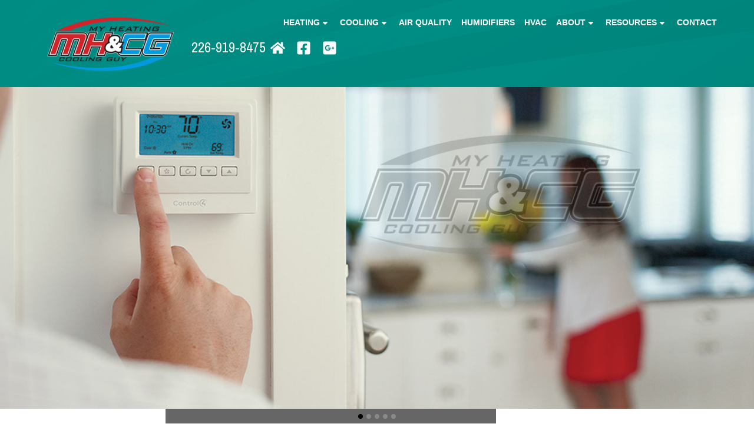

--- FILE ---
content_type: text/html; charset=UTF-8
request_url: https://www.myheatingandcoolingguy.com/
body_size: 222336
content:
<!DOCTYPE html>
<html lang="en-US" prefix="og: https://ogp.me/ns#">
<head>
<meta charset="UTF-8">
<script>
var gform;gform||(document.addEventListener("gform_main_scripts_loaded",function(){gform.scriptsLoaded=!0}),document.addEventListener("gform/theme/scripts_loaded",function(){gform.themeScriptsLoaded=!0}),window.addEventListener("DOMContentLoaded",function(){gform.domLoaded=!0}),gform={domLoaded:!1,scriptsLoaded:!1,themeScriptsLoaded:!1,isFormEditor:()=>"function"==typeof InitializeEditor,callIfLoaded:function(o){return!(!gform.domLoaded||!gform.scriptsLoaded||!gform.themeScriptsLoaded&&!gform.isFormEditor()||(gform.isFormEditor()&&console.warn("The use of gform.initializeOnLoaded() is deprecated in the form editor context and will be removed in Gravity Forms 3.1."),o(),0))},initializeOnLoaded:function(o){gform.callIfLoaded(o)||(document.addEventListener("gform_main_scripts_loaded",()=>{gform.scriptsLoaded=!0,gform.callIfLoaded(o)}),document.addEventListener("gform/theme/scripts_loaded",()=>{gform.themeScriptsLoaded=!0,gform.callIfLoaded(o)}),window.addEventListener("DOMContentLoaded",()=>{gform.domLoaded=!0,gform.callIfLoaded(o)}))},hooks:{action:{},filter:{}},addAction:function(o,r,e,t){gform.addHook("action",o,r,e,t)},addFilter:function(o,r,e,t){gform.addHook("filter",o,r,e,t)},doAction:function(o){gform.doHook("action",o,arguments)},applyFilters:function(o){return gform.doHook("filter",o,arguments)},removeAction:function(o,r){gform.removeHook("action",o,r)},removeFilter:function(o,r,e){gform.removeHook("filter",o,r,e)},addHook:function(o,r,e,t,n){null==gform.hooks[o][r]&&(gform.hooks[o][r]=[]);var d=gform.hooks[o][r];null==n&&(n=r+"_"+d.length),gform.hooks[o][r].push({tag:n,callable:e,priority:t=null==t?10:t})},doHook:function(r,o,e){var t;if(e=Array.prototype.slice.call(e,1),null!=gform.hooks[r][o]&&((o=gform.hooks[r][o]).sort(function(o,r){return o.priority-r.priority}),o.forEach(function(o){"function"!=typeof(t=o.callable)&&(t=window[t]),"action"==r?t.apply(null,e):e[0]=t.apply(null,e)})),"filter"==r)return e[0]},removeHook:function(o,r,t,n){var e;null!=gform.hooks[o][r]&&(e=(e=gform.hooks[o][r]).filter(function(o,r,e){return!!(null!=n&&n!=o.tag||null!=t&&t!=o.priority)}),gform.hooks[o][r]=e)}});
</script>

<meta name="viewport" content="width=device-width, initial-scale=1">
	<link rel="profile" href="https://gmpg.org/xfn/11"> 
	
<!-- Search Engine Optimization by Rank Math - https://rankmath.com/ -->
<title>Home - My Heating and Cooling</title>
<meta name="description" content="We offer furnace installation, repair, and maintenance at competitive prices with superior client care."/>
<meta name="robots" content="follow, index, max-snippet:-1, max-video-preview:-1, max-image-preview:large"/>
<link rel="canonical" href="https://www.myheatingandcoolingguy.com/" />
<meta property="og:locale" content="en_US" />
<meta property="og:type" content="website" />
<meta property="og:title" content="Home - My Heating and Cooling" />
<meta property="og:description" content="We offer furnace installation, repair, and maintenance at competitive prices with superior client care." />
<meta property="og:url" content="https://www.myheatingandcoolingguy.com/" />
<meta property="og:site_name" content="My Heating and Cooling" />
<meta property="og:updated_time" content="2025-08-18T15:07:37+00:00" />
<meta property="og:image" content="https://www.myheatingandcoolingguy.com/wp-content/uploads/2025/08/SSI-FIX.png" />
<meta property="og:image:secure_url" content="https://www.myheatingandcoolingguy.com/wp-content/uploads/2025/08/SSI-FIX.png" />
<meta property="og:image:width" content="1200" />
<meta property="og:image:height" content="628" />
<meta property="og:image:alt" content="Home" />
<meta property="og:image:type" content="image/png" />
<meta property="article:published_time" content="2025-07-11T08:09:40+00:00" />
<meta property="article:modified_time" content="2025-08-18T15:07:37+00:00" />
<meta name="twitter:card" content="summary_large_image" />
<meta name="twitter:title" content="Home - My Heating and Cooling" />
<meta name="twitter:description" content="We offer furnace installation, repair, and maintenance at competitive prices with superior client care." />
<meta name="twitter:image" content="https://www.myheatingandcoolingguy.com/wp-content/uploads/2025/08/SSI-FIX.png" />
<meta name="twitter:label1" content="Written by" />
<meta name="twitter:data1" content="Slyfox Web Design" />
<meta name="twitter:label2" content="Time to read" />
<meta name="twitter:data2" content="1 minute" />
<script type="application/ld+json" class="rank-math-schema">{"@context":"https://schema.org","@graph":[{"@type":["Person","Organization"],"@id":"https://www.myheatingandcoolingguy.com/#person","name":"My Heating and Cooling","logo":{"@type":"ImageObject","@id":"https://www.myheatingandcoolingguy.com/#logo","url":"https://www.myheatingandcoolingguy.com/wp-content/uploads/2025/07/mhcg_logo-150x150.png","contentUrl":"https://www.myheatingandcoolingguy.com/wp-content/uploads/2025/07/mhcg_logo-150x150.png","caption":"My Heating and Cooling","inLanguage":"en-US"},"image":{"@type":"ImageObject","@id":"https://www.myheatingandcoolingguy.com/#logo","url":"https://www.myheatingandcoolingguy.com/wp-content/uploads/2025/07/mhcg_logo-150x150.png","contentUrl":"https://www.myheatingandcoolingguy.com/wp-content/uploads/2025/07/mhcg_logo-150x150.png","caption":"My Heating and Cooling","inLanguage":"en-US"}},{"@type":"WebSite","@id":"https://www.myheatingandcoolingguy.com/#website","url":"https://www.myheatingandcoolingguy.com","name":"My Heating and Cooling","publisher":{"@id":"https://www.myheatingandcoolingguy.com/#person"},"inLanguage":"en-US","potentialAction":{"@type":"SearchAction","target":"https://www.myheatingandcoolingguy.com/?s={search_term_string}","query-input":"required name=search_term_string"}},{"@type":"ImageObject","@id":"https://www.myheatingandcoolingguy.com/wp-content/uploads/2025/07/icon_fire.png","url":"https://www.myheatingandcoolingguy.com/wp-content/uploads/2025/07/icon_fire.png","width":"200","height":"200","inLanguage":"en-US"},{"@type":"WebPage","@id":"https://www.myheatingandcoolingguy.com/#webpage","url":"https://www.myheatingandcoolingguy.com/","name":"Home - My Heating and Cooling","datePublished":"2025-07-11T08:09:40+00:00","dateModified":"2025-08-18T15:07:37+00:00","about":{"@id":"https://www.myheatingandcoolingguy.com/#person"},"isPartOf":{"@id":"https://www.myheatingandcoolingguy.com/#website"},"primaryImageOfPage":{"@id":"https://www.myheatingandcoolingguy.com/wp-content/uploads/2025/07/icon_fire.png"},"inLanguage":"en-US"},{"@type":"Person","@id":"https://www.myheatingandcoolingguy.com/author/slyfox/","name":"Slyfox Web Design","url":"https://www.myheatingandcoolingguy.com/author/slyfox/","image":{"@type":"ImageObject","@id":"https://secure.gravatar.com/avatar/0d5fba3696183cae8c59166181b6f60d5d0d702bb7835ff0f908a563c593ab12?s=96&amp;d=mm&amp;r=g","url":"https://secure.gravatar.com/avatar/0d5fba3696183cae8c59166181b6f60d5d0d702bb7835ff0f908a563c593ab12?s=96&amp;d=mm&amp;r=g","caption":"Slyfox Web Design","inLanguage":"en-US"},"sameAs":["https://www.myheatingandcoolingguy.com"]},{"@type":"Article","headline":"Home - My Heating and Cooling","datePublished":"2025-07-11T08:09:40+00:00","dateModified":"2025-08-18T15:07:37+00:00","author":{"@id":"https://www.myheatingandcoolingguy.com/author/slyfox/","name":"Slyfox Web Design"},"publisher":{"@id":"https://www.myheatingandcoolingguy.com/#person"},"description":"We offer furnace installation, repair, and maintenance at competitive prices with superior client care.","name":"Home - My Heating and Cooling","@id":"https://www.myheatingandcoolingguy.com/#richSnippet","isPartOf":{"@id":"https://www.myheatingandcoolingguy.com/#webpage"},"image":{"@id":"https://www.myheatingandcoolingguy.com/wp-content/uploads/2025/07/icon_fire.png"},"inLanguage":"en-US","mainEntityOfPage":{"@id":"https://www.myheatingandcoolingguy.com/#webpage"}}]}</script>
<!-- /Rank Math WordPress SEO plugin -->

<link rel='dns-prefetch' href='//fonts.googleapis.com' />
<link rel="alternate" type="application/rss+xml" title="My Heating and Cooling &raquo; Feed" href="https://www.myheatingandcoolingguy.com/feed/" />
<link rel="alternate" type="application/rss+xml" title="My Heating and Cooling &raquo; Comments Feed" href="https://www.myheatingandcoolingguy.com/comments/feed/" />
<link rel="alternate" title="oEmbed (JSON)" type="application/json+oembed" href="https://www.myheatingandcoolingguy.com/wp-json/oembed/1.0/embed?url=https%3A%2F%2Fwww.myheatingandcoolingguy.com%2F" />
<link rel="alternate" title="oEmbed (XML)" type="text/xml+oembed" href="https://www.myheatingandcoolingguy.com/wp-json/oembed/1.0/embed?url=https%3A%2F%2Fwww.myheatingandcoolingguy.com%2F&#038;format=xml" />
<style id='wp-img-auto-sizes-contain-inline-css'>
img:is([sizes=auto i],[sizes^="auto," i]){contain-intrinsic-size:3000px 1500px}
/*# sourceURL=wp-img-auto-sizes-contain-inline-css */
</style>
<link rel='stylesheet' id='astra-theme-css-css' href='https://www.myheatingandcoolingguy.com/wp-content/themes/astra/assets/css/minified/main.min.css?ver=4.11.9' media='all' />
<style id='astra-theme-css-inline-css'>
:root{--ast-post-nav-space:0;--ast-container-default-xlg-padding:2.5em;--ast-container-default-lg-padding:2.5em;--ast-container-default-slg-padding:2em;--ast-container-default-md-padding:2.5em;--ast-container-default-sm-padding:2.5em;--ast-container-default-xs-padding:2.4em;--ast-container-default-xxs-padding:1.8em;--ast-code-block-background:#ECEFF3;--ast-comment-inputs-background:#F9FAFB;--ast-normal-container-width:1200px;--ast-narrow-container-width:750px;--ast-blog-title-font-weight:600;--ast-blog-meta-weight:600;--ast-global-color-primary:var(--ast-global-color-4);--ast-global-color-secondary:var(--ast-global-color-5);--ast-global-color-alternate-background:var(--ast-global-color-6);--ast-global-color-subtle-background:var(--ast-global-color-7);--ast-bg-style-guide:#F8FAFC;--ast-shadow-style-guide:0px 0px 4px 0 #00000057;--ast-global-dark-bg-style:#fff;--ast-global-dark-lfs:#fbfbfb;--ast-widget-bg-color:#fafafa;--ast-wc-container-head-bg-color:#fbfbfb;--ast-title-layout-bg:#eeeeee;--ast-search-border-color:#e7e7e7;--ast-lifter-hover-bg:#e6e6e6;--ast-gallery-block-color:#000;--srfm-color-input-label:var(--ast-global-color-2);}html{font-size:112.5%;}a{color:#4d575c;}a:hover,a:focus{color:#04b1a6;}body,button,input,select,textarea,.ast-button,.ast-custom-button{font-family:'Archivo Narrow',sans-serif;font-weight:inherit;font-size:18px;font-size:1rem;line-height:var(--ast-body-line-height,1.65);}blockquote{color:#1b1b1b;}p,.entry-content p{margin-bottom:0.5em;}h1,h2,h3,h4,h5,h6,.entry-content :where(h1,h2,h3,h4,h5,h6),.site-title,.site-title a{font-family:'Archivo Narrow',sans-serif;font-weight:700;}.site-title{font-size:35px;font-size:1.9444444444444rem;display:none;}header .custom-logo-link img{max-width:0px;width:0px;}.astra-logo-svg{width:0px;}.site-header .site-description{font-size:15px;font-size:0.83333333333333rem;display:none;}.entry-title{font-size:20px;font-size:1.1111111111111rem;}.ast-blog-single-element.ast-taxonomy-container a{font-size:14px;font-size:0.77777777777778rem;}.ast-blog-meta-container{font-size:13px;font-size:0.72222222222222rem;}.archive .ast-article-post,.blog .ast-article-post,.archive .ast-article-post:hover,.blog .ast-article-post:hover{border-top-left-radius:6px;border-top-right-radius:6px;border-bottom-right-radius:6px;border-bottom-left-radius:6px;overflow:hidden;}h1,.entry-content :where(h1){font-size:48px;font-size:2.6666666666667rem;font-weight:700;font-family:'Archivo Narrow',sans-serif;line-height:1.4em;}h2,.entry-content :where(h2){font-size:38px;font-size:2.1111111111111rem;font-weight:700;font-family:'Archivo Narrow',sans-serif;line-height:1.3em;}h3,.entry-content :where(h3){font-size:30px;font-size:1.6666666666667rem;font-weight:700;font-family:'Archivo Narrow',sans-serif;line-height:1.3em;}h4,.entry-content :where(h4){font-size:24px;font-size:1.3333333333333rem;line-height:1.2em;font-weight:700;font-family:'Archivo Narrow',sans-serif;}h5,.entry-content :where(h5){font-size:18px;font-size:1rem;line-height:1.2em;font-weight:700;font-family:'Archivo Narrow',sans-serif;}h6,.entry-content :where(h6){font-size:15px;font-size:0.83333333333333rem;line-height:1.25em;font-weight:700;font-family:'Archivo Narrow',sans-serif;}::selection{background-color:rgba(6,0,151,0);color:#060097;}body,h1,h2,h3,h4,h5,h6,.entry-title a,.entry-content :where(h1,h2,h3,h4,h5,h6){color:#666666;}.tagcloud a:hover,.tagcloud a:focus,.tagcloud a.current-item{color:#ffffff;border-color:#4d575c;background-color:#4d575c;}input:focus,input[type="text"]:focus,input[type="email"]:focus,input[type="url"]:focus,input[type="password"]:focus,input[type="reset"]:focus,input[type="search"]:focus,textarea:focus{border-color:#4d575c;}input[type="radio"]:checked,input[type=reset],input[type="checkbox"]:checked,input[type="checkbox"]:hover:checked,input[type="checkbox"]:focus:checked,input[type=range]::-webkit-slider-thumb{border-color:#4d575c;background-color:#4d575c;box-shadow:none;}.site-footer a:hover + .post-count,.site-footer a:focus + .post-count{background:#4d575c;border-color:#4d575c;}.single .nav-links .nav-previous,.single .nav-links .nav-next{color:#4d575c;}.entry-meta,.entry-meta *{line-height:1.45;color:#4d575c;font-weight:600;}.entry-meta a:not(.ast-button):hover,.entry-meta a:not(.ast-button):hover *,.entry-meta a:not(.ast-button):focus,.entry-meta a:not(.ast-button):focus *,.page-links > .page-link,.page-links .page-link:hover,.post-navigation a:hover{color:#04b1a6;}#cat option,.secondary .calendar_wrap thead a,.secondary .calendar_wrap thead a:visited{color:#4d575c;}.secondary .calendar_wrap #today,.ast-progress-val span{background:#4d575c;}.secondary a:hover + .post-count,.secondary a:focus + .post-count{background:#4d575c;border-color:#4d575c;}.calendar_wrap #today > a{color:#ffffff;}.page-links .page-link,.single .post-navigation a{color:#666666;}.ast-search-menu-icon .search-form button.search-submit{padding:0 4px;}.ast-search-menu-icon form.search-form{padding-right:0;}.ast-search-menu-icon.slide-search input.search-field{width:0;}.ast-header-search .ast-search-menu-icon.ast-dropdown-active .search-form,.ast-header-search .ast-search-menu-icon.ast-dropdown-active .search-field:focus{transition:all 0.2s;}.search-form input.search-field:focus{outline:none;}.ast-search-menu-icon .search-form button.search-submit:focus,.ast-theme-transparent-header .ast-header-search .ast-dropdown-active .ast-icon,.ast-theme-transparent-header .ast-inline-search .search-field:focus .ast-icon{color:var(--ast-global-color-1);}.ast-header-search .slide-search .search-form{border:2px solid var(--ast-global-color-0);}.ast-header-search .slide-search .search-field{background-color:(--ast-global-dark-bg-style);}.ast-archive-title{color:#404b52;}.widget-title{font-size:25px;font-size:1.3888888888889rem;color:#404b52;}.ast-single-post .entry-content a,.ast-comment-content a:not(.ast-comment-edit-reply-wrap a){text-decoration:underline;}.ast-single-post .elementor-widget-button .elementor-button,.ast-single-post .entry-content .uagb-tab a,.ast-single-post .entry-content .uagb-ifb-cta a,.ast-single-post .entry-content .uabb-module-content a,.ast-single-post .entry-content .uagb-post-grid a,.ast-single-post .entry-content .uagb-timeline a,.ast-single-post .entry-content .uagb-toc__wrap a,.ast-single-post .entry-content .uagb-taxomony-box a,.entry-content .wp-block-latest-posts > li > a,.ast-single-post .entry-content .wp-block-file__button,a.ast-post-filter-single,.ast-single-post .ast-comment-content .comment-reply-link,.ast-single-post .ast-comment-content .comment-edit-link{text-decoration:none;}.ast-search-menu-icon.slide-search a:focus-visible:focus-visible,.astra-search-icon:focus-visible,#close:focus-visible,a:focus-visible,.ast-menu-toggle:focus-visible,.site .skip-link:focus-visible,.wp-block-loginout input:focus-visible,.wp-block-search.wp-block-search__button-inside .wp-block-search__inside-wrapper,.ast-header-navigation-arrow:focus-visible,.ast-orders-table__row .ast-orders-table__cell:focus-visible,a#ast-apply-coupon:focus-visible,#ast-apply-coupon:focus-visible,#close:focus-visible,.button.search-submit:focus-visible,#search_submit:focus,.normal-search:focus-visible,.ast-header-account-wrap:focus-visible,.astra-cart-drawer-close:focus,.ast-single-variation:focus,.ast-button:focus{outline-style:dotted;outline-color:inherit;outline-width:thin;}input:focus,input[type="text"]:focus,input[type="email"]:focus,input[type="url"]:focus,input[type="password"]:focus,input[type="reset"]:focus,input[type="search"]:focus,input[type="number"]:focus,textarea:focus,.wp-block-search__input:focus,[data-section="section-header-mobile-trigger"] .ast-button-wrap .ast-mobile-menu-trigger-minimal:focus,.ast-mobile-popup-drawer.active .menu-toggle-close:focus,#ast-scroll-top:focus,#coupon_code:focus,#ast-coupon-code:focus{border-style:dotted;border-color:inherit;border-width:thin;}input{outline:none;}.site-logo-img img{ transition:all 0.2s linear;}body .ast-oembed-container *{position:absolute;top:0;width:100%;height:100%;left:0;}body .wp-block-embed-pocket-casts .ast-oembed-container *{position:unset;}.ast-single-post-featured-section + article {margin-top: 2em;}.site-content .ast-single-post-featured-section img {width: 100%;overflow: hidden;object-fit: cover;}.ast-separate-container .site-content .ast-single-post-featured-section + article {margin-top: -80px;z-index: 9;position: relative;border-radius: 4px;}@media (min-width: 922px) {.ast-no-sidebar .site-content .ast-article-image-container--wide {margin-left: -120px;margin-right: -120px;max-width: unset;width: unset;}.ast-left-sidebar .site-content .ast-article-image-container--wide,.ast-right-sidebar .site-content .ast-article-image-container--wide {margin-left: -10px;margin-right: -10px;}.site-content .ast-article-image-container--full {margin-left: calc( -50vw + 50%);margin-right: calc( -50vw + 50%);max-width: 100vw;width: 100vw;}.ast-left-sidebar .site-content .ast-article-image-container--full,.ast-right-sidebar .site-content .ast-article-image-container--full {margin-left: -10px;margin-right: -10px;max-width: inherit;width: auto;}}.site > .ast-single-related-posts-container {margin-top: 0;}@media (min-width: 922px) {.ast-desktop .ast-container--narrow {max-width: var(--ast-narrow-container-width);margin: 0 auto;}}.ast-page-builder-template .hentry {margin: 0;}.ast-page-builder-template .site-content > .ast-container {max-width: 100%;padding: 0;}.ast-page-builder-template .site .site-content #primary {padding: 0;margin: 0;}.ast-page-builder-template .no-results {text-align: center;margin: 4em auto;}.ast-page-builder-template .ast-pagination {padding: 2em;}.ast-page-builder-template .entry-header.ast-no-title.ast-no-thumbnail {margin-top: 0;}.ast-page-builder-template .entry-header.ast-header-without-markup {margin-top: 0;margin-bottom: 0;}.ast-page-builder-template .entry-header.ast-no-title.ast-no-meta {margin-bottom: 0;}.ast-page-builder-template.single .post-navigation {padding-bottom: 2em;}.ast-page-builder-template.single-post .site-content > .ast-container {max-width: 100%;}.ast-page-builder-template .entry-header {margin-top: 2em;margin-left: auto;margin-right: auto;}.ast-page-builder-template .ast-archive-description {margin: 2em auto 0;padding-left: 20px;padding-right: 20px;}.ast-page-builder-template .ast-row {margin-left: 0;margin-right: 0;}.single.ast-page-builder-template .entry-header + .entry-content,.single.ast-page-builder-template .ast-single-entry-banner + .site-content article .entry-content {margin-bottom: 2em;}@media(min-width: 921px) {.ast-page-builder-template.archive.ast-right-sidebar .ast-row article,.ast-page-builder-template.archive.ast-left-sidebar .ast-row article {padding-left: 0;padding-right: 0;}}input[type="text"],input[type="number"],input[type="email"],input[type="url"],input[type="password"],input[type="search"],input[type=reset],input[type=tel],input[type=date],select,textarea{font-size:16px;font-style:normal;font-weight:400;line-height:24px;width:100%;padding:12px 16px;border-radius:4px;box-shadow:0px 1px 2px 0px rgba(0,0,0,0.05);color:var(--ast-form-input-text,#475569);}input[type="text"],input[type="number"],input[type="email"],input[type="url"],input[type="password"],input[type="search"],input[type=reset],input[type=tel],input[type=date],select{height:40px;}input[type="date"]{border-width:1px;border-style:solid;border-color:var(--ast-border-color);background:var( --ast-global-color-secondary,--ast-global-color-5 );}input[type="text"]:focus,input[type="number"]:focus,input[type="email"]:focus,input[type="url"]:focus,input[type="password"]:focus,input[type="search"]:focus,input[type=reset]:focus,input[type="tel"]:focus,input[type="date"]:focus,select:focus,textarea:focus{border-color:#046BD2;box-shadow:none;outline:none;color:var(--ast-form-input-focus-text,#475569);}label,legend{color:#111827;font-size:14px;font-style:normal;font-weight:500;line-height:20px;}select{padding:6px 10px;}fieldset{padding:30px;border-radius:4px;}button,.ast-button,.button,input[type="button"],input[type="reset"],input[type="submit"]{border-radius:4px;box-shadow:0px 1px 2px 0px rgba(0,0,0,0.05);}:root{--ast-comment-inputs-background:#FFF;}::placeholder{color:var(--ast-form-field-color,#9CA3AF);}::-ms-input-placeholder{color:var(--ast-form-field-color,#9CA3AF);}input[type="radio"].gfield-choice-input:checked,input[type="checkbox"].gfield-choice-input:checked,.ginput_container_consent input[type="checkbox"]:checked{border-color:inherit;background-color:inherit;}input[type="radio"].gfield-choice-input:focus,input[type="checkbox"].gfield-choice-input:focus,.ginput_container_consent input[type="checkbox"]:focus{border-style:disable;border-color:#046BD2;border-width:thin;box-shadow:none;outline:none;color:var(--ast-form-input-focus-text,#475569);}@media (max-width:921.9px){#ast-desktop-header{display:none;}}@media (min-width:922px){#ast-mobile-header{display:none;}}.wp-block-buttons.aligncenter{justify-content:center;}@media (max-width:921px){.ast-theme-transparent-header #primary,.ast-theme-transparent-header #secondary{padding:0;}}@media (max-width:921px){.ast-plain-container.ast-no-sidebar #primary{padding:0;}}.ast-plain-container.ast-no-sidebar #primary{margin-top:0;margin-bottom:0;}.wp-block-button.is-style-outline .wp-block-button__link{border-color:#a8b3ba;border-top-width:1px;border-right-width:1px;border-bottom-width:1px;border-left-width:1px;}div.wp-block-button.is-style-outline > .wp-block-button__link:not(.has-text-color),div.wp-block-button.wp-block-button__link.is-style-outline:not(.has-text-color){color:#a8b3ba;}.wp-block-button.is-style-outline .wp-block-button__link:hover,.wp-block-buttons .wp-block-button.is-style-outline .wp-block-button__link:focus,.wp-block-buttons .wp-block-button.is-style-outline > .wp-block-button__link:not(.has-text-color):hover,.wp-block-buttons .wp-block-button.wp-block-button__link.is-style-outline:not(.has-text-color):hover{color:#04b1a6;background-color:rgba(81,51,51,0);border-color:#04b1a6;}.post-page-numbers.current .page-link,.ast-pagination .page-numbers.current{color:#060097;border-color:rgba(6,0,151,0);background-color:rgba(6,0,151,0);}.wp-block-button.is-style-outline .wp-block-button__link{border-top-width:1px;border-right-width:1px;border-bottom-width:1px;border-left-width:1px;}.wp-block-buttons .wp-block-button.is-style-outline .wp-block-button__link.wp-element-button,.ast-outline-button,.wp-block-uagb-buttons-child .uagb-buttons-repeater.ast-outline-button{border-color:var(--ast-global-color-7);font-family:inherit;font-weight:600;font-size:20px;font-size:1.1111111111111rem;line-height:1em;padding-top:20px;padding-right:40px;padding-bottom:20px;padding-left:40px;border-top-left-radius:50px;border-top-right-radius:50px;border-bottom-right-radius:50px;border-bottom-left-radius:50px;}.wp-block-buttons .wp-block-button.is-style-outline > .wp-block-button__link:not(.has-text-color),.wp-block-buttons .wp-block-button.wp-block-button__link.is-style-outline:not(.has-text-color),.ast-outline-button{color:var(--ast-global-color-2);}.wp-block-button.is-style-outline .wp-block-button__link:hover,.wp-block-buttons .wp-block-button.is-style-outline .wp-block-button__link:focus,.wp-block-buttons .wp-block-button.is-style-outline > .wp-block-button__link:not(.has-text-color):hover,.wp-block-buttons .wp-block-button.wp-block-button__link.is-style-outline:not(.has-text-color):hover,.ast-outline-button:hover,.ast-outline-button:focus,.wp-block-uagb-buttons-child .uagb-buttons-repeater.ast-outline-button:hover,.wp-block-uagb-buttons-child .uagb-buttons-repeater.ast-outline-button:focus{color:var(--ast-global-color-2);background-color:var(--ast-global-color-7);border-color:#04b1a6;}.ast-single-post .entry-content a.ast-outline-button,.ast-single-post .entry-content .is-style-outline>.wp-block-button__link{text-decoration:none;}.wp-block-button .wp-block-button__link.wp-element-button.is-style-outline:not(.has-background),.wp-block-button.is-style-outline>.wp-block-button__link.wp-element-button:not(.has-background),.ast-outline-button{background-color:var(--ast-global-color-7);}.uagb-buttons-repeater.ast-outline-button{border-radius:9999px;}@media (max-width:921px){.wp-block-buttons .wp-block-button.is-style-outline .wp-block-button__link.wp-element-button,.ast-outline-button,.wp-block-uagb-buttons-child .uagb-buttons-repeater.ast-outline-button{padding-top:18px;padding-right:32px;padding-bottom:18px;padding-left:32px;}}@media (max-width:544px){.wp-block-buttons .wp-block-button.is-style-outline .wp-block-button__link.wp-element-button,.ast-outline-button,.wp-block-uagb-buttons-child .uagb-buttons-repeater.ast-outline-button{padding-top:15px;padding-right:28px;padding-bottom:15px;padding-left:28px;}}.entry-content[data-ast-blocks-layout] > figure{margin-bottom:1em;}h1.widget-title{font-weight:700;}h2.widget-title{font-weight:700;}h3.widget-title{font-weight:700;}.elementor-widget-container .elementor-loop-container .e-loop-item[data-elementor-type="loop-item"]{width:100%;} .content-area .elementor-widget-theme-post-content h1,.content-area .elementor-widget-theme-post-content h2,.content-area .elementor-widget-theme-post-content h3,.content-area .elementor-widget-theme-post-content h4,.content-area .elementor-widget-theme-post-content h5,.content-area .elementor-widget-theme-post-content h6{margin-top:1.5em;margin-bottom:calc(0.3em + 10px);}#page{display:flex;flex-direction:column;min-height:100vh;}.ast-404-layout-1 h1.page-title{color:var(--ast-global-color-2);}.single .post-navigation a{line-height:1em;height:inherit;}.error-404 .page-sub-title{font-size:1.5rem;font-weight:inherit;}.search .site-content .content-area .search-form{margin-bottom:0;}#page .site-content{flex-grow:1;}.widget{margin-bottom:1.25em;}#secondary li{line-height:1.5em;}#secondary .wp-block-group h2{margin-bottom:0.7em;}#secondary h2{font-size:1.7rem;}.ast-separate-container .ast-article-post,.ast-separate-container .ast-article-single,.ast-separate-container .comment-respond{padding:3em;}.ast-separate-container .ast-article-single .ast-article-single{padding:0;}.ast-article-single .wp-block-post-template-is-layout-grid{padding-left:0;}.ast-separate-container .comments-title,.ast-narrow-container .comments-title{padding:1.5em 2em;}.ast-page-builder-template .comment-form-textarea,.ast-comment-formwrap .ast-grid-common-col{padding:0;}.ast-comment-formwrap{padding:0;display:inline-flex;column-gap:20px;width:100%;margin-left:0;margin-right:0;}.comments-area textarea#comment:focus,.comments-area textarea#comment:active,.comments-area .ast-comment-formwrap input[type="text"]:focus,.comments-area .ast-comment-formwrap input[type="text"]:active {box-shadow:none;outline:none;}.archive.ast-page-builder-template .entry-header{margin-top:2em;}.ast-page-builder-template .ast-comment-formwrap{width:100%;}.entry-title{margin-bottom:0.6em;}.ast-archive-description p{font-size:inherit;font-weight:inherit;line-height:inherit;}.ast-separate-container .ast-comment-list li.depth-1,.hentry{margin-bottom:1.5em;}.site-content section.ast-archive-description{margin-bottom:2em;}@media (min-width:921px){.ast-left-sidebar.ast-page-builder-template #secondary,.archive.ast-right-sidebar.ast-page-builder-template .site-main{padding-left:20px;padding-right:20px;}}@media (max-width:544px){.ast-comment-formwrap.ast-row{column-gap:10px;display:inline-block;}#ast-commentform .ast-grid-common-col{position:relative;width:100%;}}@media (min-width:1201px){.ast-separate-container .ast-article-post,.ast-separate-container .ast-article-single,.ast-separate-container .ast-author-box,.ast-separate-container .ast-404-layout-1,.ast-separate-container .no-results{padding:3em;}} .content-area .elementor-widget-theme-post-content h1,.content-area .elementor-widget-theme-post-content h2,.content-area .elementor-widget-theme-post-content h3,.content-area .elementor-widget-theme-post-content h4,.content-area .elementor-widget-theme-post-content h5,.content-area .elementor-widget-theme-post-content h6{margin-top:1.5em;margin-bottom:calc(0.3em + 10px);}.elementor-loop-container .e-loop-item,.elementor-loop-container .ast-separate-container .ast-article-post,.elementor-loop-container .ast-separate-container .ast-article-single,.elementor-loop-container .ast-separate-container .comment-respond{padding:0px;}@media (max-width:921px){.ast-separate-container #primary,.ast-separate-container #secondary{padding:1.5em 0;}#primary,#secondary{padding:1.5em 0;margin:0;}.ast-left-sidebar #content > .ast-container{display:flex;flex-direction:column-reverse;width:100%;}}@media (min-width:922px){.ast-separate-container.ast-right-sidebar #primary,.ast-separate-container.ast-left-sidebar #primary{border:0;}.search-no-results.ast-separate-container #primary{margin-bottom:4em;}}.elementor-widget-button .elementor-button{border-style:solid;text-decoration:none;border-top-width:1px;border-right-width:1px;border-left-width:1px;border-bottom-width:1px;}.elementor-button.elementor-size-sm,.elementor-button.elementor-size-xs,.elementor-button.elementor-size-md,.elementor-button.elementor-size-lg,.elementor-button.elementor-size-xl,.elementor-button{border-top-left-radius:0px;border-top-right-radius:0px;border-bottom-right-radius:0px;border-bottom-left-radius:0px;padding-top:10px;padding-right:16px;padding-bottom:10px;padding-left:16px;}@media (max-width:921px){.elementor-widget-button .elementor-button.elementor-size-sm,.elementor-widget-button .elementor-button.elementor-size-xs,.elementor-widget-button .elementor-button.elementor-size-md,.elementor-widget-button .elementor-button.elementor-size-lg,.elementor-widget-button .elementor-button.elementor-size-xl,.elementor-widget-button .elementor-button{padding-top:18px;padding-right:32px;padding-bottom:18px;padding-left:32px;}}@media (max-width:544px){.elementor-widget-button .elementor-button.elementor-size-sm,.elementor-widget-button .elementor-button.elementor-size-xs,.elementor-widget-button .elementor-button.elementor-size-md,.elementor-widget-button .elementor-button.elementor-size-lg,.elementor-widget-button .elementor-button.elementor-size-xl,.elementor-widget-button .elementor-button{padding-top:15px;padding-right:28px;padding-bottom:15px;padding-left:28px;}}.elementor-widget-button .elementor-button{border-color:#a8b3ba;background-color:rgba(102,102,102,0);}.elementor-widget-button .elementor-button:hover,.elementor-widget-button .elementor-button:focus{color:#04b1a6;background-color:rgba(81,51,51,0);border-color:#04b1a6;}.wp-block-button .wp-block-button__link ,.elementor-widget-button .elementor-button,.elementor-widget-button .elementor-button:visited{color:var(--ast-global-color-2);}.elementor-widget-button .elementor-button{font-weight:600;font-size:20px;font-size:1.1111111111111rem;line-height:1em;}body .elementor-button.elementor-size-sm,body .elementor-button.elementor-size-xs,body .elementor-button.elementor-size-md,body .elementor-button.elementor-size-lg,body .elementor-button.elementor-size-xl,body .elementor-button{font-size:20px;font-size:1.1111111111111rem;}.wp-block-button .wp-block-button__link:hover,.wp-block-button .wp-block-button__link:focus{color:#04b1a6;background-color:rgba(81,51,51,0);border-color:#04b1a6;}.elementor-widget-heading h1.elementor-heading-title{line-height:1.4em;}.elementor-widget-heading h2.elementor-heading-title{line-height:1.3em;}.elementor-widget-heading h3.elementor-heading-title{line-height:1.3em;}.elementor-widget-heading h4.elementor-heading-title{line-height:1.2em;}.elementor-widget-heading h5.elementor-heading-title{line-height:1.2em;}.elementor-widget-heading h6.elementor-heading-title{line-height:1.25em;}.wp-block-button .wp-block-button__link,.wp-block-search .wp-block-search__button,body .wp-block-file .wp-block-file__button{border-style:solid;border-top-width:1px;border-right-width:1px;border-left-width:1px;border-bottom-width:1px;border-color:#a8b3ba;background-color:rgba(102,102,102,0);color:var(--ast-global-color-2);font-family:inherit;font-weight:600;line-height:1em;font-size:20px;font-size:1.1111111111111rem;border-top-left-radius:0px;border-top-right-radius:0px;border-bottom-right-radius:0px;border-bottom-left-radius:0px;padding-top:10px;padding-right:16px;padding-bottom:10px;padding-left:16px;}.ast-single-post .entry-content .wp-block-button .wp-block-button__link,.ast-single-post .entry-content .wp-block-search .wp-block-search__button,body .entry-content .wp-block-file .wp-block-file__button{text-decoration:none;}@media (max-width:921px){.wp-block-button .wp-block-button__link,.wp-block-search .wp-block-search__button,body .wp-block-file .wp-block-file__button{padding-top:18px;padding-right:32px;padding-bottom:18px;padding-left:32px;}}@media (max-width:544px){.wp-block-button .wp-block-button__link,.wp-block-search .wp-block-search__button,body .wp-block-file .wp-block-file__button{padding-top:15px;padding-right:28px;padding-bottom:15px;padding-left:28px;}}.menu-toggle,button,.ast-button,.ast-custom-button,.button,input#submit,input[type="button"],input[type="submit"],input[type="reset"],#comments .submit,.search .search-submit,form[CLASS*="wp-block-search__"].wp-block-search .wp-block-search__inside-wrapper .wp-block-search__button,body .wp-block-file .wp-block-file__button,.search .search-submit{border-style:solid;border-top-width:1px;border-right-width:1px;border-left-width:1px;border-bottom-width:1px;color:var(--ast-global-color-2);border-color:#a8b3ba;background-color:rgba(102,102,102,0);padding-top:10px;padding-right:16px;padding-bottom:10px;padding-left:16px;font-family:inherit;font-weight:600;font-size:20px;font-size:1.1111111111111rem;line-height:1em;border-top-left-radius:0px;border-top-right-radius:0px;border-bottom-right-radius:0px;border-bottom-left-radius:0px;}button:focus,.menu-toggle:hover,button:hover,.ast-button:hover,.ast-custom-button:hover .button:hover,.ast-custom-button:hover ,input[type=reset]:hover,input[type=reset]:focus,input#submit:hover,input#submit:focus,input[type="button"]:hover,input[type="button"]:focus,input[type="submit"]:hover,input[type="submit"]:focus,form[CLASS*="wp-block-search__"].wp-block-search .wp-block-search__inside-wrapper .wp-block-search__button:hover,form[CLASS*="wp-block-search__"].wp-block-search .wp-block-search__inside-wrapper .wp-block-search__button:focus,body .wp-block-file .wp-block-file__button:hover,body .wp-block-file .wp-block-file__button:focus{color:#04b1a6;background-color:rgba(81,51,51,0);border-color:#04b1a6;}form[CLASS*="wp-block-search__"].wp-block-search .wp-block-search__inside-wrapper .wp-block-search__button.has-icon{padding-top:calc(10px - 3px);padding-right:calc(16px - 3px);padding-bottom:calc(10px - 3px);padding-left:calc(16px - 3px);}@media (max-width:921px){.menu-toggle,button,.ast-button,.ast-custom-button,.button,input#submit,input[type="button"],input[type="submit"],input[type="reset"],#comments .submit,.search .search-submit,form[CLASS*="wp-block-search__"].wp-block-search .wp-block-search__inside-wrapper .wp-block-search__button,body .wp-block-file .wp-block-file__button,.search .search-submit{padding-top:18px;padding-right:32px;padding-bottom:18px;padding-left:32px;}}@media (max-width:544px){.menu-toggle,button,.ast-button,.ast-custom-button,.button,input#submit,input[type="button"],input[type="submit"],input[type="reset"],#comments .submit,.search .search-submit,form[CLASS*="wp-block-search__"].wp-block-search .wp-block-search__inside-wrapper .wp-block-search__button,body .wp-block-file .wp-block-file__button,.search .search-submit{padding-top:15px;padding-right:28px;padding-bottom:15px;padding-left:28px;}}@media (max-width:921px){.ast-mobile-header-stack .main-header-bar .ast-search-menu-icon{display:inline-block;}.ast-header-break-point.ast-header-custom-item-outside .ast-mobile-header-stack .main-header-bar .ast-search-icon{margin:0;}.ast-comment-avatar-wrap img{max-width:2.5em;}.ast-comment-meta{padding:0 1.8888em 1.3333em;}}@media (min-width:544px){.ast-container{max-width:100%;}}@media (max-width:544px){.ast-separate-container .ast-article-post,.ast-separate-container .ast-article-single,.ast-separate-container .comments-title,.ast-separate-container .ast-archive-description{padding:1.5em 1em;}.ast-separate-container #content .ast-container{padding-left:0.54em;padding-right:0.54em;}.ast-separate-container .ast-comment-list .bypostauthor{padding:.5em;}.ast-search-menu-icon.ast-dropdown-active .search-field{width:170px;}} #ast-mobile-header .ast-site-header-cart-li a{pointer-events:none;}.ast-separate-container{background-color:var(--ast-global-color-4);background-image:none;}@media (max-width:921px){.site-title{display:none;}.site-header .site-description{display:none;}}@media (max-width:544px){.site-title{display:none;}.site-header .site-description{display:none;}}@media (max-width:921px){html{font-size:102.6%;}}@media (max-width:544px){html{font-size:102.6%;}}@media (min-width:922px){.ast-container{max-width:1240px;}}@media (min-width:922px){.site-content .ast-container{display:flex;}}@media (max-width:921px){.site-content .ast-container{flex-direction:column;}}.entry-content :where(h1,h2,h3,h4,h5,h6){clear:none;}@media (min-width:922px){.main-header-menu .sub-menu .menu-item.ast-left-align-sub-menu:hover > .sub-menu,.main-header-menu .sub-menu .menu-item.ast-left-align-sub-menu.focus > .sub-menu{margin-left:-0px;}}.entry-content li > p{margin-bottom:0;}.site .comments-area{padding-bottom:2em;margin-top:2em;}.wp-block-file {display: flex;align-items: center;flex-wrap: wrap;justify-content: space-between;}.wp-block-pullquote {border: none;}.wp-block-pullquote blockquote::before {content: "\201D";font-family: "Helvetica",sans-serif;display: flex;transform: rotate( 180deg );font-size: 6rem;font-style: normal;line-height: 1;font-weight: bold;align-items: center;justify-content: center;}.has-text-align-right > blockquote::before {justify-content: flex-start;}.has-text-align-left > blockquote::before {justify-content: flex-end;}figure.wp-block-pullquote.is-style-solid-color blockquote {max-width: 100%;text-align: inherit;}:root {--wp--custom--ast-default-block-top-padding: 100px;--wp--custom--ast-default-block-right-padding: 80px;--wp--custom--ast-default-block-bottom-padding: 100px;--wp--custom--ast-default-block-left-padding: 80px;--wp--custom--ast-container-width: 1200px;--wp--custom--ast-content-width-size: 1200px;--wp--custom--ast-wide-width-size: calc(1200px + var(--wp--custom--ast-default-block-left-padding) + var(--wp--custom--ast-default-block-right-padding));}.ast-narrow-container {--wp--custom--ast-content-width-size: 750px;--wp--custom--ast-wide-width-size: 750px;}@media(max-width: 921px) {:root {--wp--custom--ast-default-block-top-padding: 50px;--wp--custom--ast-default-block-right-padding: 50px;--wp--custom--ast-default-block-bottom-padding: 50px;--wp--custom--ast-default-block-left-padding: 50px;}}@media(max-width: 544px) {:root {--wp--custom--ast-default-block-top-padding: 50px;--wp--custom--ast-default-block-right-padding: 30px;--wp--custom--ast-default-block-bottom-padding: 50px;--wp--custom--ast-default-block-left-padding: 30px;}}.entry-content > .wp-block-group,.entry-content > .wp-block-cover,.entry-content > .wp-block-columns {padding-top: var(--wp--custom--ast-default-block-top-padding);padding-right: var(--wp--custom--ast-default-block-right-padding);padding-bottom: var(--wp--custom--ast-default-block-bottom-padding);padding-left: var(--wp--custom--ast-default-block-left-padding);}.ast-plain-container.ast-no-sidebar .entry-content > .alignfull,.ast-page-builder-template .ast-no-sidebar .entry-content > .alignfull {margin-left: calc( -50vw + 50%);margin-right: calc( -50vw + 50%);max-width: 100vw;width: 100vw;}.ast-plain-container.ast-no-sidebar .entry-content .alignfull .alignfull,.ast-page-builder-template.ast-no-sidebar .entry-content .alignfull .alignfull,.ast-plain-container.ast-no-sidebar .entry-content .alignfull .alignwide,.ast-page-builder-template.ast-no-sidebar .entry-content .alignfull .alignwide,.ast-plain-container.ast-no-sidebar .entry-content .alignwide .alignfull,.ast-page-builder-template.ast-no-sidebar .entry-content .alignwide .alignfull,.ast-plain-container.ast-no-sidebar .entry-content .alignwide .alignwide,.ast-page-builder-template.ast-no-sidebar .entry-content .alignwide .alignwide,.ast-plain-container.ast-no-sidebar .entry-content .wp-block-column .alignfull,.ast-page-builder-template.ast-no-sidebar .entry-content .wp-block-column .alignfull,.ast-plain-container.ast-no-sidebar .entry-content .wp-block-column .alignwide,.ast-page-builder-template.ast-no-sidebar .entry-content .wp-block-column .alignwide {margin-left: auto;margin-right: auto;width: 100%;}[data-ast-blocks-layout] .wp-block-separator:not(.is-style-dots) {height: 0;}[data-ast-blocks-layout] .wp-block-separator {margin: 20px auto;}[data-ast-blocks-layout] .wp-block-separator:not(.is-style-wide):not(.is-style-dots) {max-width: 100px;}[data-ast-blocks-layout] .wp-block-separator.has-background {padding: 0;}.entry-content[data-ast-blocks-layout] > * {max-width: var(--wp--custom--ast-content-width-size);margin-left: auto;margin-right: auto;}.entry-content[data-ast-blocks-layout] > .alignwide {max-width: var(--wp--custom--ast-wide-width-size);}.entry-content[data-ast-blocks-layout] .alignfull {max-width: none;}.entry-content .wp-block-columns {margin-bottom: 0;}blockquote {margin: 1.5em;border-color: rgba(0,0,0,0.05);}.wp-block-quote:not(.has-text-align-right):not(.has-text-align-center) {border-left: 5px solid rgba(0,0,0,0.05);}.has-text-align-right > blockquote,blockquote.has-text-align-right {border-right: 5px solid rgba(0,0,0,0.05);}.has-text-align-left > blockquote,blockquote.has-text-align-left {border-left: 5px solid rgba(0,0,0,0.05);}.wp-block-site-tagline,.wp-block-latest-posts .read-more {margin-top: 15px;}.wp-block-loginout p label {display: block;}.wp-block-loginout p:not(.login-remember):not(.login-submit) input {width: 100%;}.wp-block-loginout input:focus {border-color: transparent;}.wp-block-loginout input:focus {outline: thin dotted;}.entry-content .wp-block-media-text .wp-block-media-text__content {padding: 0 0 0 8%;}.entry-content .wp-block-media-text.has-media-on-the-right .wp-block-media-text__content {padding: 0 8% 0 0;}.entry-content .wp-block-media-text.has-background .wp-block-media-text__content {padding: 8%;}.entry-content .wp-block-cover:not([class*="background-color"]):not(.has-text-color.has-link-color) .wp-block-cover__inner-container,.entry-content .wp-block-cover:not([class*="background-color"]) .wp-block-cover-image-text,.entry-content .wp-block-cover:not([class*="background-color"]) .wp-block-cover-text,.entry-content .wp-block-cover-image:not([class*="background-color"]) .wp-block-cover__inner-container,.entry-content .wp-block-cover-image:not([class*="background-color"]) .wp-block-cover-image-text,.entry-content .wp-block-cover-image:not([class*="background-color"]) .wp-block-cover-text {color: var(--ast-global-color-primary,var(--ast-global-color-5));}.wp-block-loginout .login-remember input {width: 1.1rem;height: 1.1rem;margin: 0 5px 4px 0;vertical-align: middle;}.wp-block-latest-posts > li > *:first-child,.wp-block-latest-posts:not(.is-grid) > li:first-child {margin-top: 0;}.entry-content > .wp-block-buttons,.entry-content > .wp-block-uagb-buttons {margin-bottom: 1.5em;}.wp-block-search__inside-wrapper .wp-block-search__input {padding: 0 10px;color: var(--ast-global-color-3);background: var(--ast-global-color-primary,var(--ast-global-color-5));border-color: var(--ast-border-color);}.wp-block-latest-posts .read-more {margin-bottom: 1.5em;}.wp-block-search__no-button .wp-block-search__inside-wrapper .wp-block-search__input {padding-top: 5px;padding-bottom: 5px;}.wp-block-latest-posts .wp-block-latest-posts__post-date,.wp-block-latest-posts .wp-block-latest-posts__post-author {font-size: 1rem;}.wp-block-latest-posts > li > *,.wp-block-latest-posts:not(.is-grid) > li {margin-top: 12px;margin-bottom: 12px;}.ast-page-builder-template .entry-content[data-ast-blocks-layout] > *,.ast-page-builder-template .entry-content[data-ast-blocks-layout] > .alignfull:not(.wp-block-group):not(.uagb-is-root-container) > * {max-width: none;}.ast-page-builder-template .entry-content[data-ast-blocks-layout] > .alignwide:not(.uagb-is-root-container) > * {max-width: var(--wp--custom--ast-wide-width-size);}.ast-page-builder-template .entry-content[data-ast-blocks-layout] > .inherit-container-width > *,.ast-page-builder-template .entry-content[data-ast-blocks-layout] > *:not(.wp-block-group):not(.uagb-is-root-container) > *,.entry-content[data-ast-blocks-layout] > .wp-block-cover .wp-block-cover__inner-container {max-width: none ;margin-left: auto;margin-right: auto;}.entry-content[data-ast-blocks-layout] .wp-block-cover:not(.alignleft):not(.alignright) {width: auto;}@media(max-width: 1200px) {.ast-separate-container .entry-content > .alignfull,.ast-separate-container .entry-content[data-ast-blocks-layout] > .alignwide,.ast-plain-container .entry-content[data-ast-blocks-layout] > .alignwide,.ast-plain-container .entry-content .alignfull {margin-left: calc(-1 * min(var(--ast-container-default-xlg-padding),20px)) ;margin-right: calc(-1 * min(var(--ast-container-default-xlg-padding),20px));}}@media(min-width: 1201px) {.ast-separate-container .entry-content > .alignfull {margin-left: calc(-1 * var(--ast-container-default-xlg-padding) );margin-right: calc(-1 * var(--ast-container-default-xlg-padding) );}.ast-separate-container .entry-content[data-ast-blocks-layout] > .alignwide,.ast-plain-container .entry-content[data-ast-blocks-layout] > .alignwide {margin-left: auto;margin-right: auto;}}@media(min-width: 921px) {.ast-separate-container .entry-content .wp-block-group.alignwide:not(.inherit-container-width) > :where(:not(.alignleft):not(.alignright)),.ast-plain-container .entry-content .wp-block-group.alignwide:not(.inherit-container-width) > :where(:not(.alignleft):not(.alignright)) {max-width: calc( var(--wp--custom--ast-content-width-size) + 80px );}.ast-plain-container.ast-right-sidebar .entry-content[data-ast-blocks-layout] .alignfull,.ast-plain-container.ast-left-sidebar .entry-content[data-ast-blocks-layout] .alignfull {margin-left: -60px;margin-right: -60px;}}@media(min-width: 544px) {.entry-content > .alignleft {margin-right: 20px;}.entry-content > .alignright {margin-left: 20px;}}@media (max-width:544px){.wp-block-columns .wp-block-column:not(:last-child){margin-bottom:20px;}.wp-block-latest-posts{margin:0;}}@media( max-width: 600px ) {.entry-content .wp-block-media-text .wp-block-media-text__content,.entry-content .wp-block-media-text.has-media-on-the-right .wp-block-media-text__content {padding: 8% 0 0;}.entry-content .wp-block-media-text.has-background .wp-block-media-text__content {padding: 8%;}}.ast-narrow-container .site-content .wp-block-uagb-image--align-full .wp-block-uagb-image__figure {max-width: 100%;margin-left: auto;margin-right: auto;}.entry-content ul,.entry-content ol {padding: revert;margin: revert;padding-left: 20px;}:root .has-ast-global-color-0-color{color:var(--ast-global-color-0);}:root .has-ast-global-color-0-background-color{background-color:var(--ast-global-color-0);}:root .wp-block-button .has-ast-global-color-0-color{color:var(--ast-global-color-0);}:root .wp-block-button .has-ast-global-color-0-background-color{background-color:var(--ast-global-color-0);}:root .has-ast-global-color-1-color{color:var(--ast-global-color-1);}:root .has-ast-global-color-1-background-color{background-color:var(--ast-global-color-1);}:root .wp-block-button .has-ast-global-color-1-color{color:var(--ast-global-color-1);}:root .wp-block-button .has-ast-global-color-1-background-color{background-color:var(--ast-global-color-1);}:root .has-ast-global-color-2-color{color:var(--ast-global-color-2);}:root .has-ast-global-color-2-background-color{background-color:var(--ast-global-color-2);}:root .wp-block-button .has-ast-global-color-2-color{color:var(--ast-global-color-2);}:root .wp-block-button .has-ast-global-color-2-background-color{background-color:var(--ast-global-color-2);}:root .has-ast-global-color-3-color{color:var(--ast-global-color-3);}:root .has-ast-global-color-3-background-color{background-color:var(--ast-global-color-3);}:root .wp-block-button .has-ast-global-color-3-color{color:var(--ast-global-color-3);}:root .wp-block-button .has-ast-global-color-3-background-color{background-color:var(--ast-global-color-3);}:root .has-ast-global-color-4-color{color:var(--ast-global-color-4);}:root .has-ast-global-color-4-background-color{background-color:var(--ast-global-color-4);}:root .wp-block-button .has-ast-global-color-4-color{color:var(--ast-global-color-4);}:root .wp-block-button .has-ast-global-color-4-background-color{background-color:var(--ast-global-color-4);}:root .has-ast-global-color-5-color{color:var(--ast-global-color-5);}:root .has-ast-global-color-5-background-color{background-color:var(--ast-global-color-5);}:root .wp-block-button .has-ast-global-color-5-color{color:var(--ast-global-color-5);}:root .wp-block-button .has-ast-global-color-5-background-color{background-color:var(--ast-global-color-5);}:root .has-ast-global-color-6-color{color:var(--ast-global-color-6);}:root .has-ast-global-color-6-background-color{background-color:var(--ast-global-color-6);}:root .wp-block-button .has-ast-global-color-6-color{color:var(--ast-global-color-6);}:root .wp-block-button .has-ast-global-color-6-background-color{background-color:var(--ast-global-color-6);}:root .has-ast-global-color-7-color{color:var(--ast-global-color-7);}:root .has-ast-global-color-7-background-color{background-color:var(--ast-global-color-7);}:root .wp-block-button .has-ast-global-color-7-color{color:var(--ast-global-color-7);}:root .wp-block-button .has-ast-global-color-7-background-color{background-color:var(--ast-global-color-7);}:root .has-ast-global-color-8-color{color:var(--ast-global-color-8);}:root .has-ast-global-color-8-background-color{background-color:var(--ast-global-color-8);}:root .wp-block-button .has-ast-global-color-8-color{color:var(--ast-global-color-8);}:root .wp-block-button .has-ast-global-color-8-background-color{background-color:var(--ast-global-color-8);}:root{--ast-global-color-0:#060097;--ast-global-color-1:#c10fff;--ast-global-color-2:#1e293b;--ast-global-color-3:#67768e;--ast-global-color-4:#f9f6fe;--ast-global-color-5:#FFFFFF;--ast-global-color-6:#F2F5F7;--ast-global-color-7:#ffcd57;--ast-global-color-8:#000000;}:root {--ast-border-color : var(--ast-global-color-6);}.ast-single-entry-banner {-js-display: flex;display: flex;flex-direction: column;justify-content: center;text-align: center;position: relative;background: var(--ast-title-layout-bg);}.ast-single-entry-banner[data-banner-layout="layout-1"] {max-width: 1200px;background: inherit;padding: 20px 0;}.ast-single-entry-banner[data-banner-width-type="custom"] {margin: 0 auto;width: 100%;}.ast-single-entry-banner + .site-content .entry-header {margin-bottom: 0;}.site .ast-author-avatar {--ast-author-avatar-size: ;}a.ast-underline-text {text-decoration: underline;}.ast-container > .ast-terms-link {position: relative;display: block;}a.ast-button.ast-badge-tax {padding: 4px 8px;border-radius: 3px;font-size: inherit;}header.entry-header .entry-title{font-weight:600;font-size:32px;font-size:1.7777777777778rem;}header.entry-header > *:not(:last-child){margin-bottom:10px;}header.entry-header .post-thumb-img-content{text-align:center;}header.entry-header .post-thumb img,.ast-single-post-featured-section.post-thumb img{aspect-ratio:16/9;width:100%;height:100%;}.ast-archive-entry-banner {-js-display: flex;display: flex;flex-direction: column;justify-content: center;text-align: center;position: relative;background: var(--ast-title-layout-bg);}.ast-archive-entry-banner[data-banner-width-type="custom"] {margin: 0 auto;width: 100%;}.ast-archive-entry-banner[data-banner-layout="layout-1"] {background: inherit;padding: 20px 0;text-align: left;}body.archive .ast-archive-description{max-width:1200px;width:100%;text-align:left;padding-top:3em;padding-right:3em;padding-bottom:3em;padding-left:3em;}body.archive .ast-archive-description .ast-archive-title,body.archive .ast-archive-description .ast-archive-title *{font-weight:600;font-size:32px;font-size:1.7777777777778rem;}body.archive .ast-archive-description > *:not(:last-child){margin-bottom:10px;}@media (max-width:921px){body.archive .ast-archive-description{text-align:left;}}@media (max-width:544px){body.archive .ast-archive-description{text-align:left;}}.ast-breadcrumbs .trail-browse,.ast-breadcrumbs .trail-items,.ast-breadcrumbs .trail-items li{display:inline-block;margin:0;padding:0;border:none;background:inherit;text-indent:0;text-decoration:none;}.ast-breadcrumbs .trail-browse{font-size:inherit;font-style:inherit;font-weight:inherit;color:inherit;}.ast-breadcrumbs .trail-items{list-style:none;}.trail-items li::after{padding:0 0.3em;content:"\00bb";}.trail-items li:last-of-type::after{display:none;}h1,h2,h3,h4,h5,h6,.entry-content :where(h1,h2,h3,h4,h5,h6){color:#404b52;}.entry-title a{color:#404b52;}@media (max-width:921px){.ast-builder-grid-row-container.ast-builder-grid-row-tablet-3-firstrow .ast-builder-grid-row > *:first-child,.ast-builder-grid-row-container.ast-builder-grid-row-tablet-3-lastrow .ast-builder-grid-row > *:last-child{grid-column:1 / -1;}}@media (max-width:544px){.ast-builder-grid-row-container.ast-builder-grid-row-mobile-3-firstrow .ast-builder-grid-row > *:first-child,.ast-builder-grid-row-container.ast-builder-grid-row-mobile-3-lastrow .ast-builder-grid-row > *:last-child{grid-column:1 / -1;}}.ast-builder-layout-element[data-section="title_tagline"]{display:flex;}@media (max-width:921px){.ast-header-break-point .ast-builder-layout-element[data-section="title_tagline"]{display:flex;}}@media (max-width:544px){.ast-header-break-point .ast-builder-layout-element[data-section="title_tagline"]{display:flex;}}.ast-builder-menu-1{font-family:inherit;font-weight:inherit;}.ast-builder-menu-1 .menu-item > .menu-link{line-height:1.6em;color:rgba(242,245,247,0.76);}.ast-builder-menu-1 .menu-item > .ast-menu-toggle{color:rgba(242,245,247,0.76);}.ast-builder-menu-1 .menu-item:hover > .menu-link,.ast-builder-menu-1 .inline-on-mobile .menu-item:hover > .ast-menu-toggle{color:var(--ast-global-color-5);}.ast-builder-menu-1 .menu-item:hover > .ast-menu-toggle{color:var(--ast-global-color-5);}.ast-builder-menu-1 .menu-item.current-menu-item > .menu-link,.ast-builder-menu-1 .inline-on-mobile .menu-item.current-menu-item > .ast-menu-toggle,.ast-builder-menu-1 .current-menu-ancestor > .menu-link{color:var(--ast-global-color-5);}.ast-builder-menu-1 .menu-item.current-menu-item > .ast-menu-toggle{color:var(--ast-global-color-5);}.ast-builder-menu-1 .sub-menu,.ast-builder-menu-1 .inline-on-mobile .sub-menu{border-top-width:2px;border-bottom-width:0px;border-right-width:0px;border-left-width:0px;border-color:rgba(6,0,151,0);border-style:solid;}.ast-builder-menu-1 .sub-menu .sub-menu{top:-2px;}.ast-builder-menu-1 .main-header-menu > .menu-item > .sub-menu,.ast-builder-menu-1 .main-header-menu > .menu-item > .astra-full-megamenu-wrapper{margin-top:0px;}.ast-desktop .ast-builder-menu-1 .main-header-menu > .menu-item > .sub-menu:before,.ast-desktop .ast-builder-menu-1 .main-header-menu > .menu-item > .astra-full-megamenu-wrapper:before{height:calc( 0px + 2px + 5px );}.ast-desktop .ast-builder-menu-1 .menu-item .sub-menu .menu-link{border-style:none;}@media (max-width:921px){.ast-header-break-point .ast-builder-menu-1 .menu-item.menu-item-has-children > .ast-menu-toggle{top:0;}.ast-builder-menu-1 .inline-on-mobile .menu-item.menu-item-has-children > .ast-menu-toggle{right:-15px;}.ast-builder-menu-1 .menu-item-has-children > .menu-link:after{content:unset;}.ast-builder-menu-1 .main-header-menu > .menu-item > .sub-menu,.ast-builder-menu-1 .main-header-menu > .menu-item > .astra-full-megamenu-wrapper{margin-top:0;}}@media (max-width:544px){.ast-header-break-point .ast-builder-menu-1 .menu-item.menu-item-has-children > .ast-menu-toggle{top:0;}.ast-builder-menu-1 .main-header-menu > .menu-item > .sub-menu,.ast-builder-menu-1 .main-header-menu > .menu-item > .astra-full-megamenu-wrapper{margin-top:0;}}.ast-builder-menu-1{display:flex;}@media (max-width:921px){.ast-header-break-point .ast-builder-menu-1{display:flex;}}@media (max-width:544px){.ast-header-break-point .ast-builder-menu-1{display:flex;}}.ast-social-stack-desktop .ast-builder-social-element,.ast-social-stack-tablet .ast-builder-social-element,.ast-social-stack-mobile .ast-builder-social-element {margin-top: 6px;margin-bottom: 6px;}.social-show-label-true .ast-builder-social-element {width: auto;padding: 0 0.4em;}[data-section^="section-fb-social-icons-"] .footer-social-inner-wrap {text-align: center;}.ast-footer-social-wrap {width: 100%;}.ast-footer-social-wrap .ast-builder-social-element:first-child {margin-left: 0;}.ast-footer-social-wrap .ast-builder-social-element:last-child {margin-right: 0;}.ast-header-social-wrap .ast-builder-social-element:first-child {margin-left: 0;}.ast-header-social-wrap .ast-builder-social-element:last-child {margin-right: 0;}.ast-builder-social-element {line-height: 1;color: var(--ast-global-color-2);background: transparent;vertical-align: middle;transition: all 0.01s;margin-left: 6px;margin-right: 6px;justify-content: center;align-items: center;}.ast-builder-social-element .social-item-label {padding-left: 6px;}.ast-header-social-1-wrap .ast-builder-social-element,.ast-header-social-1-wrap .social-show-label-true .ast-builder-social-element{margin-left:12.5px;margin-right:12.5px;}.ast-header-social-1-wrap .ast-builder-social-element svg{width:18px;height:18px;}.ast-header-social-1-wrap .ast-social-color-type-custom svg{fill:var(--ast-global-color-4);}.ast-header-social-1-wrap .ast-social-color-type-custom .ast-builder-social-element:hover{color:var(--ast-global-color-4);}.ast-header-social-1-wrap .ast-social-color-type-custom .ast-builder-social-element:hover svg{fill:var(--ast-global-color-4);}.ast-header-social-1-wrap .ast-social-color-type-custom .social-item-label{color:var(--ast-global-color-4);}.ast-header-social-1-wrap .ast-builder-social-element:hover .social-item-label{color:var(--ast-global-color-4);}.ast-builder-layout-element[data-section="section-hb-social-icons-1"]{display:flex;}@media (max-width:921px){.ast-header-break-point .ast-builder-layout-element[data-section="section-hb-social-icons-1"]{display:flex;}}@media (max-width:544px){.ast-header-break-point .ast-builder-layout-element[data-section="section-hb-social-icons-1"]{display:flex;}}.site-below-footer-wrap{padding-top:20px;padding-bottom:20px;}.site-below-footer-wrap[data-section="section-below-footer-builder"]{background-color:var(--ast-global-color-5);min-height:80px;border-style:solid;border-width:0px;border-top-width:1px;border-top-color:var( --ast-global-color-subtle-background,--ast-global-color-7 );}.site-below-footer-wrap[data-section="section-below-footer-builder"] .ast-builder-grid-row{max-width:1200px;min-height:80px;margin-left:auto;margin-right:auto;}.site-below-footer-wrap[data-section="section-below-footer-builder"] .ast-builder-grid-row,.site-below-footer-wrap[data-section="section-below-footer-builder"] .site-footer-section{align-items:flex-start;}.site-below-footer-wrap[data-section="section-below-footer-builder"].ast-footer-row-inline .site-footer-section{display:flex;margin-bottom:0;}.ast-builder-grid-row-full .ast-builder-grid-row{grid-template-columns:1fr;}@media (max-width:921px){.site-below-footer-wrap[data-section="section-below-footer-builder"].ast-footer-row-tablet-inline .site-footer-section{display:flex;margin-bottom:0;}.site-below-footer-wrap[data-section="section-below-footer-builder"].ast-footer-row-tablet-stack .site-footer-section{display:block;margin-bottom:10px;}.ast-builder-grid-row-container.ast-builder-grid-row-tablet-full .ast-builder-grid-row{grid-template-columns:1fr;}}@media (max-width:544px){.site-below-footer-wrap[data-section="section-below-footer-builder"].ast-footer-row-mobile-inline .site-footer-section{display:flex;margin-bottom:0;}.site-below-footer-wrap[data-section="section-below-footer-builder"].ast-footer-row-mobile-stack .site-footer-section{display:block;margin-bottom:10px;}.ast-builder-grid-row-container.ast-builder-grid-row-mobile-full .ast-builder-grid-row{grid-template-columns:1fr;}}.site-below-footer-wrap[data-section="section-below-footer-builder"]{display:grid;}@media (max-width:921px){.ast-header-break-point .site-below-footer-wrap[data-section="section-below-footer-builder"]{display:grid;}}@media (max-width:544px){.ast-header-break-point .site-below-footer-wrap[data-section="section-below-footer-builder"]{display:grid;}}.ast-footer-copyright{text-align:center;}.ast-footer-copyright {color:#666666;}@media (max-width:921px){.ast-footer-copyright{text-align:center;}}@media (max-width:544px){.ast-footer-copyright{text-align:center;}}.ast-footer-copyright.ast-builder-layout-element{display:flex;}@media (max-width:921px){.ast-header-break-point .ast-footer-copyright.ast-builder-layout-element{display:flex;}}@media (max-width:544px){.ast-header-break-point .ast-footer-copyright.ast-builder-layout-element{display:flex;}}.footer-widget-area.widget-area.site-footer-focus-item{width:auto;}.ast-footer-row-inline .footer-widget-area.widget-area.site-footer-focus-item{width:100%;}.elementor-widget-heading .elementor-heading-title{margin:0;}.elementor-page .ast-menu-toggle{color:unset !important;background:unset !important;}.elementor-post.elementor-grid-item.hentry{margin-bottom:0;}.woocommerce div.product .elementor-element.elementor-products-grid .related.products ul.products li.product,.elementor-element .elementor-wc-products .woocommerce[class*='columns-'] ul.products li.product{width:auto;margin:0;float:none;}.elementor-toc__list-wrapper{margin:0;}body .elementor hr{background-color:#ccc;margin:0;}.ast-left-sidebar .elementor-section.elementor-section-stretched,.ast-right-sidebar .elementor-section.elementor-section-stretched{max-width:100%;left:0 !important;}.elementor-posts-container [CLASS*="ast-width-"]{width:100%;}.elementor-template-full-width .ast-container{display:block;}.elementor-screen-only,.screen-reader-text,.screen-reader-text span,.ui-helper-hidden-accessible{top:0 !important;}@media (max-width:544px){.elementor-element .elementor-wc-products .woocommerce[class*="columns-"] ul.products li.product{width:auto;margin:0;}.elementor-element .woocommerce .woocommerce-result-count{float:none;}}.ast-header-break-point .main-header-bar{border-bottom-width:1px;}@media (min-width:922px){.main-header-bar{border-bottom-width:1px;}}.main-header-menu .menu-item, #astra-footer-menu .menu-item, .main-header-bar .ast-masthead-custom-menu-items{-js-display:flex;display:flex;-webkit-box-pack:center;-webkit-justify-content:center;-moz-box-pack:center;-ms-flex-pack:center;justify-content:center;-webkit-box-orient:vertical;-webkit-box-direction:normal;-webkit-flex-direction:column;-moz-box-orient:vertical;-moz-box-direction:normal;-ms-flex-direction:column;flex-direction:column;}.main-header-menu > .menu-item > .menu-link, #astra-footer-menu > .menu-item > .menu-link{height:100%;-webkit-box-align:center;-webkit-align-items:center;-moz-box-align:center;-ms-flex-align:center;align-items:center;-js-display:flex;display:flex;}.ast-header-break-point .main-navigation ul .menu-item .menu-link .icon-arrow:first-of-type svg{top:.2em;margin-top:0px;margin-left:0px;width:.65em;transform:translate(0, -2px) rotateZ(270deg);}.ast-mobile-popup-content .ast-submenu-expanded > .ast-menu-toggle{transform:rotateX(180deg);overflow-y:auto;}@media (min-width:922px){.ast-builder-menu .main-navigation > ul > li:last-child a{margin-right:0;}}.ast-separate-container .ast-article-inner{background-color:transparent;background-image:none;}.ast-separate-container .ast-article-post{background-color:var(--ast-global-color-5);background-image:none;}@media (max-width:921px){.ast-separate-container .ast-article-post{background-color:var(--ast-global-color-5);background-image:none;}}@media (max-width:544px){.ast-separate-container .ast-article-post{background-color:var(--ast-global-color-5);background-image:none;}}.ast-separate-container .ast-article-single:not(.ast-related-post), .ast-separate-container .error-404, .ast-separate-container .no-results, .single.ast-separate-container .site-main .ast-author-meta, .ast-separate-container .related-posts-title-wrapper, .ast-separate-container .comments-count-wrapper, .ast-box-layout.ast-plain-container .site-content, .ast-padded-layout.ast-plain-container .site-content, .ast-separate-container .ast-archive-description, .ast-separate-container .comments-area{background-color:var(--ast-global-color-5);background-image:none;}@media (max-width:921px){.ast-separate-container .ast-article-single:not(.ast-related-post), .ast-separate-container .error-404, .ast-separate-container .no-results, .single.ast-separate-container .site-main .ast-author-meta, .ast-separate-container .related-posts-title-wrapper, .ast-separate-container .comments-count-wrapper, .ast-box-layout.ast-plain-container .site-content, .ast-padded-layout.ast-plain-container .site-content, .ast-separate-container .ast-archive-description{background-color:var(--ast-global-color-5);background-image:none;}}@media (max-width:544px){.ast-separate-container .ast-article-single:not(.ast-related-post), .ast-separate-container .error-404, .ast-separate-container .no-results, .single.ast-separate-container .site-main .ast-author-meta, .ast-separate-container .related-posts-title-wrapper, .ast-separate-container .comments-count-wrapper, .ast-box-layout.ast-plain-container .site-content, .ast-padded-layout.ast-plain-container .site-content, .ast-separate-container .ast-archive-description{background-color:var(--ast-global-color-5);background-image:none;}}.ast-separate-container.ast-two-container #secondary .widget{background-color:var(--ast-global-color-5);background-image:none;}@media (max-width:921px){.ast-separate-container.ast-two-container #secondary .widget{background-color:var(--ast-global-color-5);background-image:none;}}@media (max-width:544px){.ast-separate-container.ast-two-container #secondary .widget{background-color:var(--ast-global-color-5);background-image:none;}}.ast-plain-container, .ast-page-builder-template{background-color:var(--ast-global-color-5);background-image:none;}@media (max-width:921px){.ast-plain-container, .ast-page-builder-template{background-color:var(--ast-global-color-5);background-image:none;}}@media (max-width:544px){.ast-plain-container, .ast-page-builder-template{background-color:var(--ast-global-color-5);background-image:none;}}
		#ast-scroll-top {
			display: none;
			position: fixed;
			text-align: center;
			cursor: pointer;
			z-index: 99;
			width: 2.1em;
			height: 2.1em;
			line-height: 2.1;
			color: #ffffff;
			border-radius: 2px;
			content: "";
			outline: inherit;
		}
		@media (min-width: 769px) {
			#ast-scroll-top {
				content: "769";
			}
		}
		#ast-scroll-top .ast-icon.icon-arrow svg {
			margin-left: 0px;
			vertical-align: middle;
			transform: translate(0, -20%) rotate(180deg);
			width: 1.6em;
		}
		.ast-scroll-to-top-right {
			right: 30px;
			bottom: 30px;
		}
		.ast-scroll-to-top-left {
			left: 30px;
			bottom: 30px;
		}
	#ast-scroll-top{background-color:#4d575c;font-size:15px;}@media (max-width:921px){#ast-scroll-top .ast-icon.icon-arrow svg{width:1em;}}.ast-mobile-header-content > *,.ast-desktop-header-content > * {padding: 10px 0;height: auto;}.ast-mobile-header-content > *:first-child,.ast-desktop-header-content > *:first-child {padding-top: 10px;}.ast-mobile-header-content > .ast-builder-menu,.ast-desktop-header-content > .ast-builder-menu {padding-top: 0;}.ast-mobile-header-content > *:last-child,.ast-desktop-header-content > *:last-child {padding-bottom: 0;}.ast-mobile-header-content .ast-search-menu-icon.ast-inline-search label,.ast-desktop-header-content .ast-search-menu-icon.ast-inline-search label {width: 100%;}.ast-desktop-header-content .main-header-bar-navigation .ast-submenu-expanded > .ast-menu-toggle::before {transform: rotateX(180deg);}#ast-desktop-header .ast-desktop-header-content,.ast-mobile-header-content .ast-search-icon,.ast-desktop-header-content .ast-search-icon,.ast-mobile-header-wrap .ast-mobile-header-content,.ast-main-header-nav-open.ast-popup-nav-open .ast-mobile-header-wrap .ast-mobile-header-content,.ast-main-header-nav-open.ast-popup-nav-open .ast-desktop-header-content {display: none;}.ast-main-header-nav-open.ast-header-break-point #ast-desktop-header .ast-desktop-header-content,.ast-main-header-nav-open.ast-header-break-point .ast-mobile-header-wrap .ast-mobile-header-content {display: block;}.ast-desktop .ast-desktop-header-content .astra-menu-animation-slide-up > .menu-item > .sub-menu,.ast-desktop .ast-desktop-header-content .astra-menu-animation-slide-up > .menu-item .menu-item > .sub-menu,.ast-desktop .ast-desktop-header-content .astra-menu-animation-slide-down > .menu-item > .sub-menu,.ast-desktop .ast-desktop-header-content .astra-menu-animation-slide-down > .menu-item .menu-item > .sub-menu,.ast-desktop .ast-desktop-header-content .astra-menu-animation-fade > .menu-item > .sub-menu,.ast-desktop .ast-desktop-header-content .astra-menu-animation-fade > .menu-item .menu-item > .sub-menu {opacity: 1;visibility: visible;}.ast-hfb-header.ast-default-menu-enable.ast-header-break-point .ast-mobile-header-wrap .ast-mobile-header-content .main-header-bar-navigation {width: unset;margin: unset;}.ast-mobile-header-content.content-align-flex-end .main-header-bar-navigation .menu-item-has-children > .ast-menu-toggle,.ast-desktop-header-content.content-align-flex-end .main-header-bar-navigation .menu-item-has-children > .ast-menu-toggle {left: calc( 20px - 0.907em);right: auto;}.ast-mobile-header-content .ast-search-menu-icon,.ast-mobile-header-content .ast-search-menu-icon.slide-search,.ast-desktop-header-content .ast-search-menu-icon,.ast-desktop-header-content .ast-search-menu-icon.slide-search {width: 100%;position: relative;display: block;right: auto;transform: none;}.ast-mobile-header-content .ast-search-menu-icon.slide-search .search-form,.ast-mobile-header-content .ast-search-menu-icon .search-form,.ast-desktop-header-content .ast-search-menu-icon.slide-search .search-form,.ast-desktop-header-content .ast-search-menu-icon .search-form {right: 0;visibility: visible;opacity: 1;position: relative;top: auto;transform: none;padding: 0;display: block;overflow: hidden;}.ast-mobile-header-content .ast-search-menu-icon.ast-inline-search .search-field,.ast-mobile-header-content .ast-search-menu-icon .search-field,.ast-desktop-header-content .ast-search-menu-icon.ast-inline-search .search-field,.ast-desktop-header-content .ast-search-menu-icon .search-field {width: 100%;padding-right: 5.5em;}.ast-mobile-header-content .ast-search-menu-icon .search-submit,.ast-desktop-header-content .ast-search-menu-icon .search-submit {display: block;position: absolute;height: 100%;top: 0;right: 0;padding: 0 1em;border-radius: 0;}.ast-hfb-header.ast-default-menu-enable.ast-header-break-point .ast-mobile-header-wrap .ast-mobile-header-content .main-header-bar-navigation ul .sub-menu .menu-link {padding-left: 30px;}.ast-hfb-header.ast-default-menu-enable.ast-header-break-point .ast-mobile-header-wrap .ast-mobile-header-content .main-header-bar-navigation .sub-menu .menu-item .menu-item .menu-link {padding-left: 40px;}.ast-mobile-popup-drawer.active .ast-mobile-popup-inner{background-color:#ffffff;;}.ast-mobile-header-wrap .ast-mobile-header-content, .ast-desktop-header-content{background-color:#ffffff;;}.ast-mobile-popup-content > *, .ast-mobile-header-content > *, .ast-desktop-popup-content > *, .ast-desktop-header-content > *{padding-top:0px;padding-bottom:0px;}.content-align-flex-start .ast-builder-layout-element{justify-content:flex-start;}.content-align-flex-start .main-header-menu{text-align:left;}.ast-desktop-header-content, .ast-mobile-header-content{position:absolute;width:100%;}.ast-mobile-popup-drawer.active .menu-toggle-close{color:#3a3a3a;}.ast-mobile-header-wrap .ast-primary-header-bar,.ast-primary-header-bar .site-primary-header-wrap{min-height:110px;}.ast-desktop .ast-primary-header-bar .main-header-menu > .menu-item{line-height:110px;}.ast-header-break-point #masthead .ast-mobile-header-wrap .ast-primary-header-bar,.ast-header-break-point #masthead .ast-mobile-header-wrap .ast-below-header-bar,.ast-header-break-point #masthead .ast-mobile-header-wrap .ast-above-header-bar{padding-left:20px;padding-right:20px;}.ast-header-break-point .ast-primary-header-bar{border-bottom-width:0px;border-bottom-color:#eaeaea;border-bottom-style:solid;}@media (min-width:922px){.ast-primary-header-bar{border-bottom-width:0px;border-bottom-color:#eaeaea;border-bottom-style:solid;}}.ast-primary-header-bar{background-color:var(--ast-global-color-0);background-image:none;}@media (max-width:921px){.ast-mobile-header-wrap .ast-primary-header-bar,.ast-primary-header-bar .site-primary-header-wrap{min-height:100px;}}@media (max-width:544px){.ast-mobile-header-wrap .ast-primary-header-bar ,.ast-primary-header-bar .site-primary-header-wrap{min-height:80px;}}.ast-primary-header-bar{display:block;}@media (max-width:921px){.ast-header-break-point .ast-primary-header-bar{display:grid;}}@media (max-width:544px){.ast-header-break-point .ast-primary-header-bar{display:grid;}}[data-section="section-header-mobile-trigger"] .ast-button-wrap .ast-mobile-menu-trigger-minimal{color:var(--ast-global-color-5);border:none;background:transparent;}[data-section="section-header-mobile-trigger"] .ast-button-wrap .mobile-menu-toggle-icon .ast-mobile-svg{width:20px;height:20px;fill:var(--ast-global-color-5);}[data-section="section-header-mobile-trigger"] .ast-button-wrap .mobile-menu-wrap .mobile-menu{color:var(--ast-global-color-5);}.ast-builder-menu-mobile .main-navigation .menu-item.menu-item-has-children > .ast-menu-toggle{top:0;}.ast-builder-menu-mobile .main-navigation .menu-item-has-children > .menu-link:after{content:unset;}.ast-hfb-header .ast-builder-menu-mobile .main-navigation .main-header-menu, .ast-hfb-header .ast-builder-menu-mobile .main-navigation .main-header-menu, .ast-hfb-header .ast-mobile-header-content .ast-builder-menu-mobile .main-navigation .main-header-menu, .ast-hfb-header .ast-mobile-popup-content .ast-builder-menu-mobile .main-navigation .main-header-menu{border-top-width:1px;border-color:#eaeaea;}.ast-hfb-header .ast-builder-menu-mobile .main-navigation .menu-item .sub-menu .menu-link, .ast-hfb-header .ast-builder-menu-mobile .main-navigation .menu-item .menu-link, .ast-hfb-header .ast-builder-menu-mobile .main-navigation .menu-item .sub-menu .menu-link, .ast-hfb-header .ast-builder-menu-mobile .main-navigation .menu-item .menu-link, .ast-hfb-header .ast-mobile-header-content .ast-builder-menu-mobile .main-navigation .menu-item .sub-menu .menu-link, .ast-hfb-header .ast-mobile-header-content .ast-builder-menu-mobile .main-navigation .menu-item .menu-link, .ast-hfb-header .ast-mobile-popup-content .ast-builder-menu-mobile .main-navigation .menu-item .sub-menu .menu-link, .ast-hfb-header .ast-mobile-popup-content .ast-builder-menu-mobile .main-navigation .menu-item .menu-link{border-bottom-width:1px;border-color:#eaeaea;border-style:solid;}.ast-builder-menu-mobile .main-navigation .menu-item.menu-item-has-children > .ast-menu-toggle{top:0;}@media (max-width:921px){.ast-builder-menu-mobile .main-navigation .main-header-menu .menu-item > .menu-link{color:var(--ast-global-color-2);padding-top:10px;padding-bottom:10px;padding-left:15px;padding-right:15px;}.ast-builder-menu-mobile .main-navigation .main-header-menu .menu-item > .ast-menu-toggle{color:var(--ast-global-color-2);}.ast-builder-menu-mobile .main-navigation .main-header-menu .menu-item:hover > .menu-link, .ast-builder-menu-mobile .main-navigation .inline-on-mobile .menu-item:hover > .ast-menu-toggle{color:var(--ast-global-color-2);}.ast-builder-menu-mobile .main-navigation .menu-item:hover > .ast-menu-toggle{color:var(--ast-global-color-2);}.ast-builder-menu-mobile .main-navigation .menu-item.current-menu-item > .menu-link, .ast-builder-menu-mobile .main-navigation .inline-on-mobile .menu-item.current-menu-item > .ast-menu-toggle, .ast-builder-menu-mobile .main-navigation .menu-item.current-menu-ancestor > .menu-link, .ast-builder-menu-mobile .main-navigation .menu-item.current-menu-ancestor > .ast-menu-toggle{color:var(--ast-global-color-0);}.ast-builder-menu-mobile .main-navigation .menu-item.current-menu-item > .ast-menu-toggle{color:var(--ast-global-color-0);}.ast-builder-menu-mobile .main-navigation .menu-item.menu-item-has-children > .ast-menu-toggle{top:10px;right:calc( 15px - 0.907em );}.ast-builder-menu-mobile .main-navigation .menu-item-has-children > .menu-link:after{content:unset;}}@media (max-width:544px){.ast-builder-menu-mobile .main-navigation .menu-item.menu-item-has-children > .ast-menu-toggle{top:10px;}}.ast-builder-menu-mobile .main-navigation{display:block;}@media (max-width:921px){.ast-header-break-point .ast-builder-menu-mobile .main-navigation{display:block;}}@media (max-width:544px){.ast-header-break-point .ast-builder-menu-mobile .main-navigation{display:block;}}:root{--e-global-color-astglobalcolor0:#060097;--e-global-color-astglobalcolor1:#c10fff;--e-global-color-astglobalcolor2:#1e293b;--e-global-color-astglobalcolor3:#67768e;--e-global-color-astglobalcolor4:#f9f6fe;--e-global-color-astglobalcolor5:#FFFFFF;--e-global-color-astglobalcolor6:#F2F5F7;--e-global-color-astglobalcolor7:#ffcd57;--e-global-color-astglobalcolor8:#000000;}
/*# sourceURL=astra-theme-css-inline-css */
</style>
<link rel='stylesheet' id='astra-google-fonts-css' href='https://fonts.googleapis.com/css?family=Archivo+Narrow%3A400%2C600%2C700&#038;display=fallback&#038;ver=4.11.9' media='all' />
<style id='wp-emoji-styles-inline-css'>

	img.wp-smiley, img.emoji {
		display: inline !important;
		border: none !important;
		box-shadow: none !important;
		height: 1em !important;
		width: 1em !important;
		margin: 0 0.07em !important;
		vertical-align: -0.1em !important;
		background: none !important;
		padding: 0 !important;
	}
/*# sourceURL=wp-emoji-styles-inline-css */
</style>
<style id='global-styles-inline-css'>
:root{--wp--preset--aspect-ratio--square: 1;--wp--preset--aspect-ratio--4-3: 4/3;--wp--preset--aspect-ratio--3-4: 3/4;--wp--preset--aspect-ratio--3-2: 3/2;--wp--preset--aspect-ratio--2-3: 2/3;--wp--preset--aspect-ratio--16-9: 16/9;--wp--preset--aspect-ratio--9-16: 9/16;--wp--preset--color--black: #000000;--wp--preset--color--cyan-bluish-gray: #abb8c3;--wp--preset--color--white: #ffffff;--wp--preset--color--pale-pink: #f78da7;--wp--preset--color--vivid-red: #cf2e2e;--wp--preset--color--luminous-vivid-orange: #ff6900;--wp--preset--color--luminous-vivid-amber: #fcb900;--wp--preset--color--light-green-cyan: #7bdcb5;--wp--preset--color--vivid-green-cyan: #00d084;--wp--preset--color--pale-cyan-blue: #8ed1fc;--wp--preset--color--vivid-cyan-blue: #0693e3;--wp--preset--color--vivid-purple: #9b51e0;--wp--preset--color--ast-global-color-0: var(--ast-global-color-0);--wp--preset--color--ast-global-color-1: var(--ast-global-color-1);--wp--preset--color--ast-global-color-2: var(--ast-global-color-2);--wp--preset--color--ast-global-color-3: var(--ast-global-color-3);--wp--preset--color--ast-global-color-4: var(--ast-global-color-4);--wp--preset--color--ast-global-color-5: var(--ast-global-color-5);--wp--preset--color--ast-global-color-6: var(--ast-global-color-6);--wp--preset--color--ast-global-color-7: var(--ast-global-color-7);--wp--preset--color--ast-global-color-8: var(--ast-global-color-8);--wp--preset--gradient--vivid-cyan-blue-to-vivid-purple: linear-gradient(135deg,rgb(6,147,227) 0%,rgb(155,81,224) 100%);--wp--preset--gradient--light-green-cyan-to-vivid-green-cyan: linear-gradient(135deg,rgb(122,220,180) 0%,rgb(0,208,130) 100%);--wp--preset--gradient--luminous-vivid-amber-to-luminous-vivid-orange: linear-gradient(135deg,rgb(252,185,0) 0%,rgb(255,105,0) 100%);--wp--preset--gradient--luminous-vivid-orange-to-vivid-red: linear-gradient(135deg,rgb(255,105,0) 0%,rgb(207,46,46) 100%);--wp--preset--gradient--very-light-gray-to-cyan-bluish-gray: linear-gradient(135deg,rgb(238,238,238) 0%,rgb(169,184,195) 100%);--wp--preset--gradient--cool-to-warm-spectrum: linear-gradient(135deg,rgb(74,234,220) 0%,rgb(151,120,209) 20%,rgb(207,42,186) 40%,rgb(238,44,130) 60%,rgb(251,105,98) 80%,rgb(254,248,76) 100%);--wp--preset--gradient--blush-light-purple: linear-gradient(135deg,rgb(255,206,236) 0%,rgb(152,150,240) 100%);--wp--preset--gradient--blush-bordeaux: linear-gradient(135deg,rgb(254,205,165) 0%,rgb(254,45,45) 50%,rgb(107,0,62) 100%);--wp--preset--gradient--luminous-dusk: linear-gradient(135deg,rgb(255,203,112) 0%,rgb(199,81,192) 50%,rgb(65,88,208) 100%);--wp--preset--gradient--pale-ocean: linear-gradient(135deg,rgb(255,245,203) 0%,rgb(182,227,212) 50%,rgb(51,167,181) 100%);--wp--preset--gradient--electric-grass: linear-gradient(135deg,rgb(202,248,128) 0%,rgb(113,206,126) 100%);--wp--preset--gradient--midnight: linear-gradient(135deg,rgb(2,3,129) 0%,rgb(40,116,252) 100%);--wp--preset--font-size--small: 13px;--wp--preset--font-size--medium: 20px;--wp--preset--font-size--large: 36px;--wp--preset--font-size--x-large: 42px;--wp--preset--spacing--20: 0.44rem;--wp--preset--spacing--30: 0.67rem;--wp--preset--spacing--40: 1rem;--wp--preset--spacing--50: 1.5rem;--wp--preset--spacing--60: 2.25rem;--wp--preset--spacing--70: 3.38rem;--wp--preset--spacing--80: 5.06rem;--wp--preset--shadow--natural: 6px 6px 9px rgba(0, 0, 0, 0.2);--wp--preset--shadow--deep: 12px 12px 50px rgba(0, 0, 0, 0.4);--wp--preset--shadow--sharp: 6px 6px 0px rgba(0, 0, 0, 0.2);--wp--preset--shadow--outlined: 6px 6px 0px -3px rgb(255, 255, 255), 6px 6px rgb(0, 0, 0);--wp--preset--shadow--crisp: 6px 6px 0px rgb(0, 0, 0);}:root { --wp--style--global--content-size: var(--wp--custom--ast-content-width-size);--wp--style--global--wide-size: var(--wp--custom--ast-wide-width-size); }:where(body) { margin: 0; }.wp-site-blocks > .alignleft { float: left; margin-right: 2em; }.wp-site-blocks > .alignright { float: right; margin-left: 2em; }.wp-site-blocks > .aligncenter { justify-content: center; margin-left: auto; margin-right: auto; }:where(.wp-site-blocks) > * { margin-block-start: 24px; margin-block-end: 0; }:where(.wp-site-blocks) > :first-child { margin-block-start: 0; }:where(.wp-site-blocks) > :last-child { margin-block-end: 0; }:root { --wp--style--block-gap: 24px; }:root :where(.is-layout-flow) > :first-child{margin-block-start: 0;}:root :where(.is-layout-flow) > :last-child{margin-block-end: 0;}:root :where(.is-layout-flow) > *{margin-block-start: 24px;margin-block-end: 0;}:root :where(.is-layout-constrained) > :first-child{margin-block-start: 0;}:root :where(.is-layout-constrained) > :last-child{margin-block-end: 0;}:root :where(.is-layout-constrained) > *{margin-block-start: 24px;margin-block-end: 0;}:root :where(.is-layout-flex){gap: 24px;}:root :where(.is-layout-grid){gap: 24px;}.is-layout-flow > .alignleft{float: left;margin-inline-start: 0;margin-inline-end: 2em;}.is-layout-flow > .alignright{float: right;margin-inline-start: 2em;margin-inline-end: 0;}.is-layout-flow > .aligncenter{margin-left: auto !important;margin-right: auto !important;}.is-layout-constrained > .alignleft{float: left;margin-inline-start: 0;margin-inline-end: 2em;}.is-layout-constrained > .alignright{float: right;margin-inline-start: 2em;margin-inline-end: 0;}.is-layout-constrained > .aligncenter{margin-left: auto !important;margin-right: auto !important;}.is-layout-constrained > :where(:not(.alignleft):not(.alignright):not(.alignfull)){max-width: var(--wp--style--global--content-size);margin-left: auto !important;margin-right: auto !important;}.is-layout-constrained > .alignwide{max-width: var(--wp--style--global--wide-size);}body .is-layout-flex{display: flex;}.is-layout-flex{flex-wrap: wrap;align-items: center;}.is-layout-flex > :is(*, div){margin: 0;}body .is-layout-grid{display: grid;}.is-layout-grid > :is(*, div){margin: 0;}body{padding-top: 0px;padding-right: 0px;padding-bottom: 0px;padding-left: 0px;}a:where(:not(.wp-element-button)){text-decoration: none;}:root :where(.wp-element-button, .wp-block-button__link){background-color: #32373c;border-width: 0;color: #fff;font-family: inherit;font-size: inherit;font-style: inherit;font-weight: inherit;letter-spacing: inherit;line-height: inherit;padding-top: calc(0.667em + 2px);padding-right: calc(1.333em + 2px);padding-bottom: calc(0.667em + 2px);padding-left: calc(1.333em + 2px);text-decoration: none;text-transform: inherit;}.has-black-color{color: var(--wp--preset--color--black) !important;}.has-cyan-bluish-gray-color{color: var(--wp--preset--color--cyan-bluish-gray) !important;}.has-white-color{color: var(--wp--preset--color--white) !important;}.has-pale-pink-color{color: var(--wp--preset--color--pale-pink) !important;}.has-vivid-red-color{color: var(--wp--preset--color--vivid-red) !important;}.has-luminous-vivid-orange-color{color: var(--wp--preset--color--luminous-vivid-orange) !important;}.has-luminous-vivid-amber-color{color: var(--wp--preset--color--luminous-vivid-amber) !important;}.has-light-green-cyan-color{color: var(--wp--preset--color--light-green-cyan) !important;}.has-vivid-green-cyan-color{color: var(--wp--preset--color--vivid-green-cyan) !important;}.has-pale-cyan-blue-color{color: var(--wp--preset--color--pale-cyan-blue) !important;}.has-vivid-cyan-blue-color{color: var(--wp--preset--color--vivid-cyan-blue) !important;}.has-vivid-purple-color{color: var(--wp--preset--color--vivid-purple) !important;}.has-ast-global-color-0-color{color: var(--wp--preset--color--ast-global-color-0) !important;}.has-ast-global-color-1-color{color: var(--wp--preset--color--ast-global-color-1) !important;}.has-ast-global-color-2-color{color: var(--wp--preset--color--ast-global-color-2) !important;}.has-ast-global-color-3-color{color: var(--wp--preset--color--ast-global-color-3) !important;}.has-ast-global-color-4-color{color: var(--wp--preset--color--ast-global-color-4) !important;}.has-ast-global-color-5-color{color: var(--wp--preset--color--ast-global-color-5) !important;}.has-ast-global-color-6-color{color: var(--wp--preset--color--ast-global-color-6) !important;}.has-ast-global-color-7-color{color: var(--wp--preset--color--ast-global-color-7) !important;}.has-ast-global-color-8-color{color: var(--wp--preset--color--ast-global-color-8) !important;}.has-black-background-color{background-color: var(--wp--preset--color--black) !important;}.has-cyan-bluish-gray-background-color{background-color: var(--wp--preset--color--cyan-bluish-gray) !important;}.has-white-background-color{background-color: var(--wp--preset--color--white) !important;}.has-pale-pink-background-color{background-color: var(--wp--preset--color--pale-pink) !important;}.has-vivid-red-background-color{background-color: var(--wp--preset--color--vivid-red) !important;}.has-luminous-vivid-orange-background-color{background-color: var(--wp--preset--color--luminous-vivid-orange) !important;}.has-luminous-vivid-amber-background-color{background-color: var(--wp--preset--color--luminous-vivid-amber) !important;}.has-light-green-cyan-background-color{background-color: var(--wp--preset--color--light-green-cyan) !important;}.has-vivid-green-cyan-background-color{background-color: var(--wp--preset--color--vivid-green-cyan) !important;}.has-pale-cyan-blue-background-color{background-color: var(--wp--preset--color--pale-cyan-blue) !important;}.has-vivid-cyan-blue-background-color{background-color: var(--wp--preset--color--vivid-cyan-blue) !important;}.has-vivid-purple-background-color{background-color: var(--wp--preset--color--vivid-purple) !important;}.has-ast-global-color-0-background-color{background-color: var(--wp--preset--color--ast-global-color-0) !important;}.has-ast-global-color-1-background-color{background-color: var(--wp--preset--color--ast-global-color-1) !important;}.has-ast-global-color-2-background-color{background-color: var(--wp--preset--color--ast-global-color-2) !important;}.has-ast-global-color-3-background-color{background-color: var(--wp--preset--color--ast-global-color-3) !important;}.has-ast-global-color-4-background-color{background-color: var(--wp--preset--color--ast-global-color-4) !important;}.has-ast-global-color-5-background-color{background-color: var(--wp--preset--color--ast-global-color-5) !important;}.has-ast-global-color-6-background-color{background-color: var(--wp--preset--color--ast-global-color-6) !important;}.has-ast-global-color-7-background-color{background-color: var(--wp--preset--color--ast-global-color-7) !important;}.has-ast-global-color-8-background-color{background-color: var(--wp--preset--color--ast-global-color-8) !important;}.has-black-border-color{border-color: var(--wp--preset--color--black) !important;}.has-cyan-bluish-gray-border-color{border-color: var(--wp--preset--color--cyan-bluish-gray) !important;}.has-white-border-color{border-color: var(--wp--preset--color--white) !important;}.has-pale-pink-border-color{border-color: var(--wp--preset--color--pale-pink) !important;}.has-vivid-red-border-color{border-color: var(--wp--preset--color--vivid-red) !important;}.has-luminous-vivid-orange-border-color{border-color: var(--wp--preset--color--luminous-vivid-orange) !important;}.has-luminous-vivid-amber-border-color{border-color: var(--wp--preset--color--luminous-vivid-amber) !important;}.has-light-green-cyan-border-color{border-color: var(--wp--preset--color--light-green-cyan) !important;}.has-vivid-green-cyan-border-color{border-color: var(--wp--preset--color--vivid-green-cyan) !important;}.has-pale-cyan-blue-border-color{border-color: var(--wp--preset--color--pale-cyan-blue) !important;}.has-vivid-cyan-blue-border-color{border-color: var(--wp--preset--color--vivid-cyan-blue) !important;}.has-vivid-purple-border-color{border-color: var(--wp--preset--color--vivid-purple) !important;}.has-ast-global-color-0-border-color{border-color: var(--wp--preset--color--ast-global-color-0) !important;}.has-ast-global-color-1-border-color{border-color: var(--wp--preset--color--ast-global-color-1) !important;}.has-ast-global-color-2-border-color{border-color: var(--wp--preset--color--ast-global-color-2) !important;}.has-ast-global-color-3-border-color{border-color: var(--wp--preset--color--ast-global-color-3) !important;}.has-ast-global-color-4-border-color{border-color: var(--wp--preset--color--ast-global-color-4) !important;}.has-ast-global-color-5-border-color{border-color: var(--wp--preset--color--ast-global-color-5) !important;}.has-ast-global-color-6-border-color{border-color: var(--wp--preset--color--ast-global-color-6) !important;}.has-ast-global-color-7-border-color{border-color: var(--wp--preset--color--ast-global-color-7) !important;}.has-ast-global-color-8-border-color{border-color: var(--wp--preset--color--ast-global-color-8) !important;}.has-vivid-cyan-blue-to-vivid-purple-gradient-background{background: var(--wp--preset--gradient--vivid-cyan-blue-to-vivid-purple) !important;}.has-light-green-cyan-to-vivid-green-cyan-gradient-background{background: var(--wp--preset--gradient--light-green-cyan-to-vivid-green-cyan) !important;}.has-luminous-vivid-amber-to-luminous-vivid-orange-gradient-background{background: var(--wp--preset--gradient--luminous-vivid-amber-to-luminous-vivid-orange) !important;}.has-luminous-vivid-orange-to-vivid-red-gradient-background{background: var(--wp--preset--gradient--luminous-vivid-orange-to-vivid-red) !important;}.has-very-light-gray-to-cyan-bluish-gray-gradient-background{background: var(--wp--preset--gradient--very-light-gray-to-cyan-bluish-gray) !important;}.has-cool-to-warm-spectrum-gradient-background{background: var(--wp--preset--gradient--cool-to-warm-spectrum) !important;}.has-blush-light-purple-gradient-background{background: var(--wp--preset--gradient--blush-light-purple) !important;}.has-blush-bordeaux-gradient-background{background: var(--wp--preset--gradient--blush-bordeaux) !important;}.has-luminous-dusk-gradient-background{background: var(--wp--preset--gradient--luminous-dusk) !important;}.has-pale-ocean-gradient-background{background: var(--wp--preset--gradient--pale-ocean) !important;}.has-electric-grass-gradient-background{background: var(--wp--preset--gradient--electric-grass) !important;}.has-midnight-gradient-background{background: var(--wp--preset--gradient--midnight) !important;}.has-small-font-size{font-size: var(--wp--preset--font-size--small) !important;}.has-medium-font-size{font-size: var(--wp--preset--font-size--medium) !important;}.has-large-font-size{font-size: var(--wp--preset--font-size--large) !important;}.has-x-large-font-size{font-size: var(--wp--preset--font-size--x-large) !important;}
:root :where(.wp-block-pullquote){font-size: 1.5em;line-height: 1.6;}
/*# sourceURL=global-styles-inline-css */
</style>
<link rel='stylesheet' id='elementor-frontend-css' href='https://www.myheatingandcoolingguy.com/wp-content/plugins/elementor/assets/css/frontend.min.css?ver=3.34.4' media='all' />
<link rel='stylesheet' id='widget-image-css' href='https://www.myheatingandcoolingguy.com/wp-content/plugins/elementor/assets/css/widget-image.min.css?ver=3.34.4' media='all' />
<link rel='stylesheet' id='widget-nav-menu-css' href='https://www.myheatingandcoolingguy.com/wp-content/plugins/elementor-pro/assets/css/widget-nav-menu.min.css?ver=3.34.4' media='all' />
<link rel='stylesheet' id='widget-icon-list-css' href='https://www.myheatingandcoolingguy.com/wp-content/plugins/elementor/assets/css/widget-icon-list.min.css?ver=3.34.4' media='all' />
<link rel='stylesheet' id='widget-social-icons-css' href='https://www.myheatingandcoolingguy.com/wp-content/plugins/elementor/assets/css/widget-social-icons.min.css?ver=3.34.4' media='all' />
<link rel='stylesheet' id='e-apple-webkit-css' href='https://www.myheatingandcoolingguy.com/wp-content/plugins/elementor/assets/css/conditionals/apple-webkit.min.css?ver=3.34.4' media='all' />
<link rel='stylesheet' id='e-sticky-css' href='https://www.myheatingandcoolingguy.com/wp-content/plugins/elementor-pro/assets/css/modules/sticky.min.css?ver=3.34.4' media='all' />
<link rel='stylesheet' id='widget-heading-css' href='https://www.myheatingandcoolingguy.com/wp-content/plugins/elementor/assets/css/widget-heading.min.css?ver=3.34.4' media='all' />
<link rel='stylesheet' id='swiper-css' href='https://www.myheatingandcoolingguy.com/wp-content/plugins/elementor/assets/lib/swiper/v8/css/swiper.min.css?ver=8.4.5' media='all' />
<link rel='stylesheet' id='e-swiper-css' href='https://www.myheatingandcoolingguy.com/wp-content/plugins/elementor/assets/css/conditionals/e-swiper.min.css?ver=3.34.4' media='all' />
<link rel='stylesheet' id='widget-nested-carousel-css' href='https://www.myheatingandcoolingguy.com/wp-content/plugins/elementor-pro/assets/css/widget-nested-carousel.min.css?ver=3.34.4' media='all' />
<link rel='stylesheet' id='elementor-post-8-css' href='https://www.myheatingandcoolingguy.com/wp-content/uploads/elementor/css/post-8.css?ver=1769752073' media='all' />
<link rel='stylesheet' id='e-animation-zoomIn-css' href='https://www.myheatingandcoolingguy.com/wp-content/plugins/elementor/assets/lib/animations/styles/zoomIn.min.css?ver=3.34.4' media='all' />
<link rel='stylesheet' id='widget-slides-css' href='https://www.myheatingandcoolingguy.com/wp-content/plugins/elementor-pro/assets/css/widget-slides.min.css?ver=3.34.4' media='all' />
<link rel='stylesheet' id='widget-image-box-css' href='https://www.myheatingandcoolingguy.com/wp-content/plugins/elementor/assets/css/widget-image-box.min.css?ver=3.34.4' media='all' />
<link rel='stylesheet' id='elementor-post-30-css' href='https://www.myheatingandcoolingguy.com/wp-content/uploads/elementor/css/post-30.css?ver=1769752073' media='all' />
<link rel='stylesheet' id='elementor-post-50-css' href='https://www.myheatingandcoolingguy.com/wp-content/uploads/elementor/css/post-50.css?ver=1769752073' media='all' />
<link rel='stylesheet' id='elementor-post-88-css' href='https://www.myheatingandcoolingguy.com/wp-content/uploads/elementor/css/post-88.css?ver=1769752074' media='all' />
<link rel='stylesheet' id='elementor-gf-local-roboto-css' href='https://www.myheatingandcoolingguy.com/wp-content/uploads/elementor/google-fonts/css/roboto.css?ver=1752221737' media='all' />
<link rel='stylesheet' id='elementor-gf-local-robotoslab-css' href='https://www.myheatingandcoolingguy.com/wp-content/uploads/elementor/google-fonts/css/robotoslab.css?ver=1752221744' media='all' />
<link rel='stylesheet' id='elementor-gf-local-asap-css' href='https://www.myheatingandcoolingguy.com/wp-content/uploads/elementor/google-fonts/css/asap.css?ver=1752225351' media='all' />
<link rel='stylesheet' id='elementor-gf-local-archivonarrow-css' href='https://www.myheatingandcoolingguy.com/wp-content/uploads/elementor/google-fonts/css/archivonarrow.css?ver=1752226098' media='all' />
<script src="https://www.myheatingandcoolingguy.com/wp-includes/js/jquery/jquery.min.js?ver=3.7.1" id="jquery-core-js"></script>
<script src="https://www.myheatingandcoolingguy.com/wp-includes/js/jquery/jquery-migrate.min.js?ver=3.4.1" id="jquery-migrate-js"></script>
<link rel="https://api.w.org/" href="https://www.myheatingandcoolingguy.com/wp-json/" /><link rel="alternate" title="JSON" type="application/json" href="https://www.myheatingandcoolingguy.com/wp-json/wp/v2/pages/30" /><!-- start Simple Custom CSS and JS -->
<script type="application/ld+json">
{
  "@context": "https://schema.org",
  "@type": "LocalBusiness",
  "name": "My Heating and Cooling Guy",
  "image": "https://www.myheatingandcoolingguy.com/wp-content/uploads/2025/07/mhcg_logo.png",
  "@id": "https://www.myheatingandcoolingguy.com/#logo",
  "url": "https://www.myheatingandcoolingguy.com",
  "telephone": "226-919-8475",
  "address": {
    "@type": "PostalAddress",
    "streetAddress": "5483 Whalen Line",
    "addressLocality": "Granton",
    "addressRegion": "ON",
    "postalCode": "N0M 1V0",
    "addressCountry": "CA"
  },
  "geo": {
    "@type": "GeoCoordinates",
    "latitude": 43.2395705,
    "longitude": -81.3094295
  },
  "openingHoursSpecification": {
    "@type": "OpeningHoursSpecification",
    "dayOfWeek": [
      "Monday",
      "Tuesday",
      "Wednesday",
      "Thursday",
      "Friday"
    ],
    "opens": "08:00",
    "closes": "18:00"
  },
  "sameAs": "https://www.facebook.com/MyHeatingCoolingGuy" 
}
</script><!-- end Simple Custom CSS and JS -->
<!-- start Simple Custom CSS and JS -->
<!-- Google tag (gtag.js) -->
<script async src="https://www.googletagmanager.com/gtag/js?id=G-7MP055TL46"></script>
<script>
  window.dataLayer = window.dataLayer || [];
  function gtag(){dataLayer.push(arguments);}
  gtag('js', new Date());

  gtag('config', 'G-7MP055TL46');
</script><!-- end Simple Custom CSS and JS -->
<!-- start Simple Custom CSS and JS -->
<meta name="google-site-verification" content="hmcWsBgX3K8h205O9WzRV_D13_dMj6syZz7QreQd8I4" /><!-- end Simple Custom CSS and JS -->
<!-- start Simple Custom CSS and JS -->
<style>
html, body { overflow-x: hidden; width: 100%; }

</style>
<!-- end Simple Custom CSS and JS -->
<!-- start Simple Custom CSS and JS -->
<script>
/* Default comment here */ 

document.addEventListener('DOMContentLoaded', function () {
    const header = document.querySelector('.top-scroll-animated-header');
    let lastScrollTop = 0;

    window.addEventListener('scroll', function () {
        const currentScroll = window.scrollY;

        // Disable on screen width <= 1024px
        if (window.innerWidth <= 1024) return;

        // Trigger animation only when scrolling down from the top
        if (lastScrollTop <= 10 && currentScroll > 10) {
            header.classList.add('fade-down-on-scroll');

            // Remove animation class after animation ends
            setTimeout(() => {
                header.classList.remove('fade-down-on-scroll');
            }, 400); // match animation duration
        }

        lastScrollTop = currentScroll;
    });
});
</script>
<!-- end Simple Custom CSS and JS -->
<meta name="generator" content="Elementor 3.34.4; features: e_font_icon_svg, additional_custom_breakpoints; settings: css_print_method-external, google_font-enabled, font_display-swap">
			<style>
				.e-con.e-parent:nth-of-type(n+4):not(.e-lazyloaded):not(.e-no-lazyload),
				.e-con.e-parent:nth-of-type(n+4):not(.e-lazyloaded):not(.e-no-lazyload) * {
					background-image: none !important;
				}
				@media screen and (max-height: 1024px) {
					.e-con.e-parent:nth-of-type(n+3):not(.e-lazyloaded):not(.e-no-lazyload),
					.e-con.e-parent:nth-of-type(n+3):not(.e-lazyloaded):not(.e-no-lazyload) * {
						background-image: none !important;
					}
				}
				@media screen and (max-height: 640px) {
					.e-con.e-parent:nth-of-type(n+2):not(.e-lazyloaded):not(.e-no-lazyload),
					.e-con.e-parent:nth-of-type(n+2):not(.e-lazyloaded):not(.e-no-lazyload) * {
						background-image: none !important;
					}
				}
			</style>
			<link rel="icon" href="https://www.myheatingandcoolingguy.com/wp-content/uploads/2025/07/mhcg_logo-150x150.png" sizes="32x32" />
<link rel="icon" href="https://www.myheatingandcoolingguy.com/wp-content/uploads/2025/07/mhcg_logo.png" sizes="192x192" />
<link rel="apple-touch-icon" href="https://www.myheatingandcoolingguy.com/wp-content/uploads/2025/07/mhcg_logo.png" />
<meta name="msapplication-TileImage" content="https://www.myheatingandcoolingguy.com/wp-content/uploads/2025/07/mhcg_logo.png" />
		<style id="wp-custom-css">
			.elementor-nav-menu .sub-arrow {
	padding:12px 2px 10px;
}

.top-scroll-animated-header {
    position: sticky;
    top: 0;
    z-index: 999;
    background: white; /* or as per your site */
	transition: all 0.3s ease-in-out;
}

/* Fade down animation class */
.fade-down-on-scroll {
    animation: slideDown 0.5s ease-out;
}

@keyframes slideDown {
    0% {
        transform: translateY(-50%);
        opacity: 0;
    }
    100% {
        transform: translateY(0);
        opacity: 1;
    }
}


a:focus {
	outline:none ;
}

.brand-we-cary img {
	filter: sepia(1)                saturate(0);
}

.brand-we-cary img:hover {
	filter: grayscale(0%);
}

.span-color span {
	font-weight: bold;
	color: #cd0000;
}

.our-customers img {
	background-color:#D2232A;
	padding:15px;
	margin:0 auto;
}

.our-customers a:hover {
	text-decoration:underline !important;
}

.list-hvr a:hover {
	text-decoration:underline !important;
	color:#fff;
}

.client-testimonials .e-font-icon-svg {
	fill: black;
	font-size: 22px;
	position: absolute;
	top: -45%;
	left: 47%;
}

.arrow-btn:hover svg {
	fill:#04B1A6;
	transition:0.3s;
}

.are-dif a:hover {
	opacity:0.8 !important;
}

.rebates-specials span {
	color:#009BDF;
	font-size:24px;
	font-weight:700;
}

.e-n-accordion-item-title {
	padding:15px !important;
}

.mrgn-zero p {
	margin:0;
}

/* Form CSS */

#gform_fields_1 input,
#gform_fields_1 textarea {
	width: 100% !important;
	padding: 14px !important;
	background-color: rgba(0, 0, 0, 0.41);
	border: 1px solid #b8b7b7;
	color:#D6D6D6 ;
	font-size: 16px;
	border-radius: 0px;
}

#gform_fields_1 input:focus {
	color:#76797B;
}
#gform_fields_1 textarea:focus {
	color:#76797B;
}

/* Main layout: make the fields container flex */
#gform_fields_1 {
	display: flex;
	gap: 10px;
	align-items: flex-start;
	flex-wrap: wrap;
}

/* Give each field a full width base so we can control them individually */
#gform_fields_1 .gfield {
	flex: 1 1 100%;
	max-width: 100%;
}

/* Stack first three fields (1st, 2nd, 3rd) vertically in a virtual left column */
#gform_fields_1 .gfield:nth-child(1),
#gform_fields_1 .gfield:nth-child(2),
#gform_fields_1 .gfield:nth-child(3) {
	flex: 1 1 100%;
	max-width: 370px;
	width: 100%;
	height:100%;
}

/* Create a fake "column" using grid */
#gform_fields_1 {
	display: grid;
	grid-template-columns: 1fr 2fr;
}

/* Place first 3 fields in left column */
#gform_fields_1 .gfield:nth-child(1) {
	grid-column: 1;
	grid-row: 1;
}
#gform_fields_1 .gfield:nth-child(2) {
	grid-column: 1;
	grid-row: 2;
}
#gform_fields_1 .gfield:nth-child(3) {
	grid-column: 1;
	grid-row: 3;
}

/* Place the 4th field (textarea) in right column */
#gform_fields_1 .gfield:nth-child(4) {
	grid-column: 2;
	grid-row: 1 / span 3;
	height: 100%;
	display: flex;
	flex-direction: column;
}

#gform_1 .gform_footer {
	justify-content: flex-end !important;
}

#gform_1 .gform_footer input[type="submit"] {
	background-color: #04B1A6;
	font-size:18px !important;
	color: white;
	text-transform:uppercase;
	border: none;
	padding: 14px 32px;
	font-size: 16px;
	font-weight: bold;
	border-radius: 0px;
	cursor: pointer;
	transition: background-color 0.3s ease;
}

#gform_1 .gform_footer input[type="submit"]:hover {
	background-color: #00b8b2;
}

#gform_fields_1 textarea {
	height: 137px !important;
	resize: none;
	min-height: unset !important;
}

input[type="text"]:focus, input[type="number"]:focus, input[type="email"]:focus, input[type="url"]:focus, input[type="password"]:focus, input[type="search"]:focus, input[type=reset]:focus, input[type="tel"]:focus,
input[type="submit"], input[type="date"]:focus, select:focus, textarea:focus {
	outline:none !important;
}


@media screen and (max-width: 1250px) {
	.different-sec {
		align-items:flex-start ;
		padding-left:50px;
	}

	.different-sec .elementor-widget-heading, .elementor-widget-icon-list, .elementor-widget-button {
		padding:0 !important;
	}

	.different-sec .elementor-widget-button {
		display: flex;
		justify-content: left;
	}

}
@media screen and (max-width: 1024px) {

	#gform_fields_1 {

		gap: 0px 20px;
	}
}

@media screen and (max-width: 767px) {
	#gform_fields_1 {
		display: flex
			;
		gap: 20px !important;
	}
	#gform_fields_1 .gfield:nth-child(1), #gform_fields_1 .gfield:nth-child(2), #gform_fields_1 .gfield:nth-child(3) {
		max-width: 100%;
	}
}		</style>
		</head>

<body data-rsssl=1 itemtype='https://schema.org/WebPage' itemscope='itemscope' class="home wp-singular page-template page-template-elementor_header_footer page page-id-30 wp-custom-logo wp-theme-astra ast-header-break-point ast-page-builder-template ast-no-sidebar astra-4.11.9 ast-single-post ast-inherit-site-logo-transparent ast-hfb-header elementor-default elementor-template-full-width elementor-kit-8 elementor-page elementor-page-30">

<a
	class="skip-link screen-reader-text"
	href="#content"
	title="Skip to content">
		Skip to content</a>

<div
class="hfeed site" id="page">
			<header data-elementor-type="header" data-elementor-id="50" class="elementor elementor-50 elementor-location-header" data-elementor-post-type="elementor_library">
			<div class="elementor-element elementor-element-716ad42 top-scroll-animated-header e-flex e-con-boxed e-con e-parent" data-id="716ad42" data-element_type="container" data-settings="{&quot;background_background&quot;:&quot;classic&quot;,&quot;sticky&quot;:&quot;top&quot;,&quot;sticky_parent&quot;:&quot;yes&quot;,&quot;animation&quot;:&quot;none&quot;,&quot;sticky_on&quot;:[&quot;desktop&quot;],&quot;sticky_offset&quot;:0,&quot;sticky_effects_offset&quot;:0,&quot;sticky_anchor_link_offset&quot;:0}">
					<div class="e-con-inner">
		<div class="elementor-element elementor-element-1dac554 e-con-full e-flex e-con e-child" data-id="1dac554" data-element_type="container">
				<div class="elementor-element elementor-element-6b57371 elementor-widget elementor-widget-theme-site-logo elementor-widget-image" data-id="6b57371" data-element_type="widget" data-widget_type="theme-site-logo.default">
											<a href="https://www.myheatingandcoolingguy.com">
			<img src="https://www.myheatingandcoolingguy.com/wp-content/uploads/elementor/thumbs/mhcg_logo-r8ldc9fxv51r3irohwb2nzc8n7z83omzo5lpuxm4l4.png" title="mhcg_logo" alt="mhcg_logo" loading="lazy" />				</a>
											</div>
				</div>
		<div class="elementor-element elementor-element-08c25af e-con-full e-flex e-con e-child" data-id="08c25af" data-element_type="container">
		<div class="elementor-element elementor-element-fc7c342 e-con-full e-flex e-con e-child" data-id="fc7c342" data-element_type="container">
				<div class="elementor-element elementor-element-17c48c3 elementor-nav-menu__align-end elementor-nav-menu--stretch elementor-nav-menu--dropdown-tablet elementor-nav-menu__text-align-aside elementor-nav-menu--toggle elementor-nav-menu--burger elementor-widget elementor-widget-nav-menu" data-id="17c48c3" data-element_type="widget" data-settings="{&quot;full_width&quot;:&quot;stretch&quot;,&quot;layout&quot;:&quot;horizontal&quot;,&quot;submenu_icon&quot;:{&quot;value&quot;:&quot;&lt;svg aria-hidden=\&quot;true\&quot; class=\&quot;e-font-icon-svg e-fas-caret-down\&quot; viewBox=\&quot;0 0 320 512\&quot; xmlns=\&quot;http:\/\/www.w3.org\/2000\/svg\&quot;&gt;&lt;path d=\&quot;M31.3 192h257.3c17.8 0 26.7 21.5 14.1 34.1L174.1 354.8c-7.8 7.8-20.5 7.8-28.3 0L17.2 226.1C4.6 213.5 13.5 192 31.3 192z\&quot;&gt;&lt;\/path&gt;&lt;\/svg&gt;&quot;,&quot;library&quot;:&quot;fa-solid&quot;},&quot;toggle&quot;:&quot;burger&quot;}" data-widget_type="nav-menu.default">
								<nav aria-label="Menu" class="elementor-nav-menu--main elementor-nav-menu__container elementor-nav-menu--layout-horizontal e--pointer-none">
				<ul id="menu-1-17c48c3" class="elementor-nav-menu"><li class="menu-item menu-item-type-post_type menu-item-object-page menu-item-has-children menu-item-63"><a aria-expanded="false" href="https://www.myheatingandcoolingguy.com/heating/" class="elementor-item menu-link">Heating<span role="application" class="dropdown-menu-toggle ast-header-navigation-arrow" tabindex="0" aria-expanded="false" aria-label="Menu Toggle" aria-haspopup="true"></span></a>
<ul class="sub-menu elementor-nav-menu--dropdown">
	<li class="menu-item menu-item-type-post_type menu-item-object-page menu-item-642"><a href="https://www.myheatingandcoolingguy.com/heating-fireplace/" class="elementor-sub-item menu-link">fireplace</a></li>
	<li class="menu-item menu-item-type-post_type menu-item-object-page menu-item-641"><a href="https://www.myheatingandcoolingguy.com/heating-furnace/" class="elementor-sub-item menu-link">furnace</a></li>
	<li class="menu-item menu-item-type-post_type menu-item-object-page menu-item-640"><a href="https://www.myheatingandcoolingguy.com/heating-water-heaters/" class="elementor-sub-item menu-link">water heaters</a></li>
	<li class="menu-item menu-item-type-post_type menu-item-object-page menu-item-639"><a href="https://www.myheatingandcoolingguy.com/heating-gas-heaters/" class="elementor-sub-item menu-link">Gas &#038; Space Heaters</a></li>
	<li class="menu-item menu-item-type-post_type menu-item-object-page menu-item-638"><a href="https://www.myheatingandcoolingguy.com/heating-garage-heaters/" class="elementor-sub-item menu-link">garage heaters</a></li>
	<li class="menu-item menu-item-type-post_type menu-item-object-page menu-item-637"><a href="https://www.myheatingandcoolingguy.com/heating-pool-heaters/" class="elementor-sub-item menu-link">pool heaters</a></li>
	<li class="menu-item menu-item-type-post_type menu-item-object-page menu-item-636"><a href="https://www.myheatingandcoolingguy.com/heating-in-floor/" class="elementor-sub-item menu-link">In-Floor Heating</a></li>
	<li class="menu-item menu-item-type-post_type menu-item-object-page menu-item-635"><a href="https://www.myheatingandcoolingguy.com/heating-repairs/" class="elementor-sub-item menu-link">Repairs &#038; Maintenance</a></li>
</ul>
</li>
<li class="menu-item menu-item-type-post_type menu-item-object-page menu-item-has-children menu-item-62"><a aria-expanded="false" href="https://www.myheatingandcoolingguy.com/cooling/" class="elementor-item menu-link">Cooling<span role="application" class="dropdown-menu-toggle ast-header-navigation-arrow" tabindex="0" aria-expanded="false" aria-label="Menu Toggle" aria-haspopup="true"></span></a>
<ul class="sub-menu elementor-nav-menu--dropdown">
	<li class="menu-item menu-item-type-post_type menu-item-object-page menu-item-654"><a href="https://www.myheatingandcoolingguy.com/cooling-air-conditioning/" class="elementor-sub-item menu-link">Air Conditioning</a></li>
	<li class="menu-item menu-item-type-post_type menu-item-object-page menu-item-653"><a href="https://www.myheatingandcoolingguy.com/cooling-products/" class="elementor-sub-item menu-link">Air Conditioning Products</a></li>
	<li class="menu-item menu-item-type-post_type menu-item-object-page menu-item-652"><a href="https://www.myheatingandcoolingguy.com/cooling-repairs/" class="elementor-sub-item menu-link">AC Repairs</a></li>
	<li class="menu-item menu-item-type-post_type menu-item-object-page menu-item-651"><a href="https://www.myheatingandcoolingguy.com/cooling-maintenance/" class="elementor-sub-item menu-link">AC Maintenance</a></li>
</ul>
</li>
<li class="menu-item menu-item-type-post_type menu-item-object-page menu-item-64"><a href="https://www.myheatingandcoolingguy.com/air-quality/" class="elementor-item menu-link">Air Quality</a></li>
<li class="menu-item menu-item-type-post_type menu-item-object-page menu-item-61"><a href="https://www.myheatingandcoolingguy.com/humidifiers/" class="elementor-item menu-link">Humidifiers</a></li>
<li class="menu-item menu-item-type-post_type menu-item-object-page menu-item-60"><a href="https://www.myheatingandcoolingguy.com/hvac/" class="elementor-item menu-link">Hvac</a></li>
<li class="menu-item menu-item-type-custom menu-item-object-custom menu-item-has-children menu-item-2162"><a aria-expanded="false" class="elementor-item menu-link">About<span role="application" class="dropdown-menu-toggle ast-header-navigation-arrow" tabindex="0" aria-expanded="false" aria-label="Menu Toggle" aria-haspopup="true"></span></a>
<ul class="sub-menu elementor-nav-menu--dropdown">
	<li class="menu-item menu-item-type-post_type menu-item-object-page menu-item-58"><a href="https://www.myheatingandcoolingguy.com/about/" class="elementor-sub-item menu-link">About Us</a></li>
	<li class="menu-item menu-item-type-post_type menu-item-object-page menu-item-1342"><a href="https://www.myheatingandcoolingguy.com/we-are-different/" class="elementor-sub-item menu-link">Why We Are Different</a></li>
	<li class="menu-item menu-item-type-post_type menu-item-object-page menu-item-1341"><a href="https://www.myheatingandcoolingguy.com/brands-we-carry/" class="elementor-sub-item menu-link">Brands We Carry</a></li>
	<li class="menu-item menu-item-type-post_type menu-item-object-page menu-item-1343"><a href="https://www.myheatingandcoolingguy.com/testimonials/" class="elementor-sub-item menu-link">Client Reviews</a></li>
</ul>
</li>
<li class="menu-item menu-item-type-custom menu-item-object-custom menu-item-has-children menu-item-65"><a aria-expanded="false" class="elementor-item menu-link">Resources<span role="application" class="dropdown-menu-toggle ast-header-navigation-arrow" tabindex="0" aria-expanded="false" aria-label="Menu Toggle" aria-haspopup="true"></span></a>
<ul class="sub-menu elementor-nav-menu--dropdown">
	<li class="menu-item menu-item-type-post_type menu-item-object-page menu-item-1184"><a href="https://www.myheatingandcoolingguy.com/resources-faq/" class="elementor-sub-item menu-link">Frequently Asked Questions</a></li>
	<li class="menu-item menu-item-type-post_type menu-item-object-page menu-item-1183"><a href="https://www.myheatingandcoolingguy.com/resources-articles/" class="elementor-sub-item menu-link">Helpful Articles</a></li>
</ul>
</li>
<li class="menu-item menu-item-type-post_type menu-item-object-page menu-item-57"><a href="https://www.myheatingandcoolingguy.com/contact/" class="elementor-item menu-link">Contact</a></li>
</ul>			</nav>
					<div class="elementor-menu-toggle" role="button" tabindex="0" aria-label="Menu Toggle" aria-expanded="false">
			<svg aria-hidden="true" role="presentation" class="elementor-menu-toggle__icon--open e-font-icon-svg e-eicon-menu-bar" viewBox="0 0 1000 1000" xmlns="http://www.w3.org/2000/svg"><path d="M104 333H896C929 333 958 304 958 271S929 208 896 208H104C71 208 42 237 42 271S71 333 104 333ZM104 583H896C929 583 958 554 958 521S929 458 896 458H104C71 458 42 487 42 521S71 583 104 583ZM104 833H896C929 833 958 804 958 771S929 708 896 708H104C71 708 42 737 42 771S71 833 104 833Z"></path></svg><svg aria-hidden="true" role="presentation" class="elementor-menu-toggle__icon--close e-font-icon-svg e-eicon-close" viewBox="0 0 1000 1000" xmlns="http://www.w3.org/2000/svg"><path d="M742 167L500 408 258 167C246 154 233 150 217 150 196 150 179 158 167 167 154 179 150 196 150 212 150 229 154 242 171 254L408 500 167 742C138 771 138 800 167 829 196 858 225 858 254 829L496 587 738 829C750 842 767 846 783 846 800 846 817 842 829 829 842 817 846 804 846 783 846 767 842 750 829 737L588 500 833 258C863 229 863 200 833 171 804 137 775 137 742 167Z"></path></svg>		</div>
					<nav class="elementor-nav-menu--dropdown elementor-nav-menu__container" aria-hidden="true">
				<ul id="menu-2-17c48c3" class="elementor-nav-menu"><li class="menu-item menu-item-type-post_type menu-item-object-page menu-item-has-children menu-item-63"><a aria-expanded="false" href="https://www.myheatingandcoolingguy.com/heating/" class="elementor-item menu-link" tabindex="-1">Heating<span role="application" class="dropdown-menu-toggle ast-header-navigation-arrow" tabindex="0" aria-expanded="false" aria-label="Menu Toggle" aria-haspopup="true"></span></a>
<ul class="sub-menu elementor-nav-menu--dropdown">
	<li class="menu-item menu-item-type-post_type menu-item-object-page menu-item-642"><a href="https://www.myheatingandcoolingguy.com/heating-fireplace/" class="elementor-sub-item menu-link" tabindex="-1">fireplace</a></li>
	<li class="menu-item menu-item-type-post_type menu-item-object-page menu-item-641"><a href="https://www.myheatingandcoolingguy.com/heating-furnace/" class="elementor-sub-item menu-link" tabindex="-1">furnace</a></li>
	<li class="menu-item menu-item-type-post_type menu-item-object-page menu-item-640"><a href="https://www.myheatingandcoolingguy.com/heating-water-heaters/" class="elementor-sub-item menu-link" tabindex="-1">water heaters</a></li>
	<li class="menu-item menu-item-type-post_type menu-item-object-page menu-item-639"><a href="https://www.myheatingandcoolingguy.com/heating-gas-heaters/" class="elementor-sub-item menu-link" tabindex="-1">Gas &#038; Space Heaters</a></li>
	<li class="menu-item menu-item-type-post_type menu-item-object-page menu-item-638"><a href="https://www.myheatingandcoolingguy.com/heating-garage-heaters/" class="elementor-sub-item menu-link" tabindex="-1">garage heaters</a></li>
	<li class="menu-item menu-item-type-post_type menu-item-object-page menu-item-637"><a href="https://www.myheatingandcoolingguy.com/heating-pool-heaters/" class="elementor-sub-item menu-link" tabindex="-1">pool heaters</a></li>
	<li class="menu-item menu-item-type-post_type menu-item-object-page menu-item-636"><a href="https://www.myheatingandcoolingguy.com/heating-in-floor/" class="elementor-sub-item menu-link" tabindex="-1">In-Floor Heating</a></li>
	<li class="menu-item menu-item-type-post_type menu-item-object-page menu-item-635"><a href="https://www.myheatingandcoolingguy.com/heating-repairs/" class="elementor-sub-item menu-link" tabindex="-1">Repairs &#038; Maintenance</a></li>
</ul>
</li>
<li class="menu-item menu-item-type-post_type menu-item-object-page menu-item-has-children menu-item-62"><a aria-expanded="false" href="https://www.myheatingandcoolingguy.com/cooling/" class="elementor-item menu-link" tabindex="-1">Cooling<span role="application" class="dropdown-menu-toggle ast-header-navigation-arrow" tabindex="0" aria-expanded="false" aria-label="Menu Toggle" aria-haspopup="true"></span></a>
<ul class="sub-menu elementor-nav-menu--dropdown">
	<li class="menu-item menu-item-type-post_type menu-item-object-page menu-item-654"><a href="https://www.myheatingandcoolingguy.com/cooling-air-conditioning/" class="elementor-sub-item menu-link" tabindex="-1">Air Conditioning</a></li>
	<li class="menu-item menu-item-type-post_type menu-item-object-page menu-item-653"><a href="https://www.myheatingandcoolingguy.com/cooling-products/" class="elementor-sub-item menu-link" tabindex="-1">Air Conditioning Products</a></li>
	<li class="menu-item menu-item-type-post_type menu-item-object-page menu-item-652"><a href="https://www.myheatingandcoolingguy.com/cooling-repairs/" class="elementor-sub-item menu-link" tabindex="-1">AC Repairs</a></li>
	<li class="menu-item menu-item-type-post_type menu-item-object-page menu-item-651"><a href="https://www.myheatingandcoolingguy.com/cooling-maintenance/" class="elementor-sub-item menu-link" tabindex="-1">AC Maintenance</a></li>
</ul>
</li>
<li class="menu-item menu-item-type-post_type menu-item-object-page menu-item-64"><a href="https://www.myheatingandcoolingguy.com/air-quality/" class="elementor-item menu-link" tabindex="-1">Air Quality</a></li>
<li class="menu-item menu-item-type-post_type menu-item-object-page menu-item-61"><a href="https://www.myheatingandcoolingguy.com/humidifiers/" class="elementor-item menu-link" tabindex="-1">Humidifiers</a></li>
<li class="menu-item menu-item-type-post_type menu-item-object-page menu-item-60"><a href="https://www.myheatingandcoolingguy.com/hvac/" class="elementor-item menu-link" tabindex="-1">Hvac</a></li>
<li class="menu-item menu-item-type-custom menu-item-object-custom menu-item-has-children menu-item-2162"><a aria-expanded="false" class="elementor-item menu-link" tabindex="-1">About<span role="application" class="dropdown-menu-toggle ast-header-navigation-arrow" tabindex="0" aria-expanded="false" aria-label="Menu Toggle" aria-haspopup="true"></span></a>
<ul class="sub-menu elementor-nav-menu--dropdown">
	<li class="menu-item menu-item-type-post_type menu-item-object-page menu-item-58"><a href="https://www.myheatingandcoolingguy.com/about/" class="elementor-sub-item menu-link" tabindex="-1">About Us</a></li>
	<li class="menu-item menu-item-type-post_type menu-item-object-page menu-item-1342"><a href="https://www.myheatingandcoolingguy.com/we-are-different/" class="elementor-sub-item menu-link" tabindex="-1">Why We Are Different</a></li>
	<li class="menu-item menu-item-type-post_type menu-item-object-page menu-item-1341"><a href="https://www.myheatingandcoolingguy.com/brands-we-carry/" class="elementor-sub-item menu-link" tabindex="-1">Brands We Carry</a></li>
	<li class="menu-item menu-item-type-post_type menu-item-object-page menu-item-1343"><a href="https://www.myheatingandcoolingguy.com/testimonials/" class="elementor-sub-item menu-link" tabindex="-1">Client Reviews</a></li>
</ul>
</li>
<li class="menu-item menu-item-type-custom menu-item-object-custom menu-item-has-children menu-item-65"><a aria-expanded="false" class="elementor-item menu-link" tabindex="-1">Resources<span role="application" class="dropdown-menu-toggle ast-header-navigation-arrow" tabindex="0" aria-expanded="false" aria-label="Menu Toggle" aria-haspopup="true"></span></a>
<ul class="sub-menu elementor-nav-menu--dropdown">
	<li class="menu-item menu-item-type-post_type menu-item-object-page menu-item-1184"><a href="https://www.myheatingandcoolingguy.com/resources-faq/" class="elementor-sub-item menu-link" tabindex="-1">Frequently Asked Questions</a></li>
	<li class="menu-item menu-item-type-post_type menu-item-object-page menu-item-1183"><a href="https://www.myheatingandcoolingguy.com/resources-articles/" class="elementor-sub-item menu-link" tabindex="-1">Helpful Articles</a></li>
</ul>
</li>
<li class="menu-item menu-item-type-post_type menu-item-object-page menu-item-57"><a href="https://www.myheatingandcoolingguy.com/contact/" class="elementor-item menu-link" tabindex="-1">Contact</a></li>
</ul>			</nav>
						</div>
				</div>
		<div class="elementor-element elementor-element-af5f9cf e-con-full e-flex e-con e-child" data-id="af5f9cf" data-element_type="container">
				<div class="elementor-element elementor-element-c2f3e19 list-hvr elementor-icon-list--layout-traditional elementor-list-item-link-full_width elementor-widget elementor-widget-icon-list" data-id="c2f3e19" data-element_type="widget" data-widget_type="icon-list.default">
							<ul class="elementor-icon-list-items">
							<li class="elementor-icon-list-item">
											<a href="tel:226-919-8475">

											<span class="elementor-icon-list-text">226-919-8475</span>
											</a>
									</li>
						</ul>
						</div>
				<div class="elementor-element elementor-element-ec7c8fe elementor-shape-rounded elementor-grid-0 elementor-widget elementor-widget-social-icons" data-id="ec7c8fe" data-element_type="widget" data-widget_type="social-icons.default">
							<div class="elementor-social-icons-wrapper elementor-grid" role="list">
							<span class="elementor-grid-item" role="listitem">
					<a class="elementor-icon elementor-social-icon elementor-social-icon-home elementor-repeater-item-e2b2f1f" href="/">
						<span class="elementor-screen-only">Home</span>
						<svg aria-hidden="true" class="e-font-icon-svg e-fas-home" viewBox="0 0 576 512" xmlns="http://www.w3.org/2000/svg"><path d="M280.37 148.26L96 300.11V464a16 16 0 0 0 16 16l112.06-.29a16 16 0 0 0 15.92-16V368a16 16 0 0 1 16-16h64a16 16 0 0 1 16 16v95.64a16 16 0 0 0 16 16.05L464 480a16 16 0 0 0 16-16V300L295.67 148.26a12.19 12.19 0 0 0-15.3 0zM571.6 251.47L488 182.56V44.05a12 12 0 0 0-12-12h-56a12 12 0 0 0-12 12v72.61L318.47 43a48 48 0 0 0-61 0L4.34 251.47a12 12 0 0 0-1.6 16.9l25.5 31A12 12 0 0 0 45.15 301l235.22-193.74a12.19 12.19 0 0 1 15.3 0L530.9 301a12 12 0 0 0 16.9-1.6l25.5-31a12 12 0 0 0-1.7-16.93z"></path></svg>					</a>
				</span>
							<span class="elementor-grid-item" role="listitem">
					<a class="elementor-icon elementor-social-icon elementor-social-icon-facebook-square elementor-repeater-item-0b312c0" href="https://www.facebook.com/MyHeatingCoolingGuy?fref=ts" target="_blank">
						<span class="elementor-screen-only">Facebook-square</span>
						<svg aria-hidden="true" class="e-font-icon-svg e-fab-facebook-square" viewBox="0 0 448 512" xmlns="http://www.w3.org/2000/svg"><path d="M400 32H48A48 48 0 0 0 0 80v352a48 48 0 0 0 48 48h137.25V327.69h-63V256h63v-54.64c0-62.15 37-96.48 93.67-96.48 27.14 0 55.52 4.84 55.52 4.84v61h-31.27c-30.81 0-40.42 19.12-40.42 38.73V256h68.78l-11 71.69h-57.78V480H400a48 48 0 0 0 48-48V80a48 48 0 0 0-48-48z"></path></svg>					</a>
				</span>
							<span class="elementor-grid-item" role="listitem">
					<a class="elementor-icon elementor-social-icon elementor-social-icon-google-plus-square elementor-repeater-item-52f83f7" href="https://maps.app.goo.gl/qSST9TJb3MrQCs1H7" target="_blank">
						<span class="elementor-screen-only">Google-plus-square</span>
						<svg aria-hidden="true" class="e-font-icon-svg e-fab-google-plus-square" viewBox="0 0 448 512" xmlns="http://www.w3.org/2000/svg"><path d="M400 32H48C21.5 32 0 53.5 0 80v352c0 26.5 21.5 48 48 48h352c26.5 0 48-21.5 48-48V80c0-26.5-21.5-48-48-48zM164 356c-55.3 0-100-44.7-100-100s44.7-100 100-100c27 0 49.5 9.8 67 26.2l-27.1 26.1c-7.4-7.1-20.3-15.4-39.8-15.4-34.1 0-61.9 28.2-61.9 63.2 0 34.9 27.8 63.2 61.9 63.2 39.6 0 54.4-28.5 56.8-43.1H164v-34.4h94.4c1 5 1.6 10.1 1.6 16.6 0 57.1-38.3 97.6-96 97.6zm220-81.8h-29v29h-29.2v-29h-29V245h29v-29H355v29h29v29.2z"></path></svg>					</a>
				</span>
					</div>
						</div>
				</div>
				</div>
					</div>
				</div>
				</header>
			<div id="content" class="site-content">
		<div class="ast-container">
				<div data-elementor-type="wp-page" data-elementor-id="30" class="elementor elementor-30" data-elementor-post-type="page">
				<div class="elementor-element elementor-element-bb0cf4b e-con-full e-flex e-con e-parent" data-id="bb0cf4b" data-element_type="container">
				<div class="elementor-element elementor-element-85b0416 elementor--v-position-bottom elementor-pagination-position-outside elementor--h-position-center elementor-widget elementor-widget-slides" data-id="85b0416" data-element_type="widget" data-settings="{&quot;navigation&quot;:&quot;dots&quot;,&quot;autoplay&quot;:&quot;yes&quot;,&quot;pause_on_hover&quot;:&quot;yes&quot;,&quot;pause_on_interaction&quot;:&quot;yes&quot;,&quot;autoplay_speed&quot;:5000,&quot;infinite&quot;:&quot;yes&quot;,&quot;transition&quot;:&quot;slide&quot;,&quot;transition_speed&quot;:500}" data-widget_type="slides.default">
										<div class="elementor-slides-wrapper elementor-main-swiper swiper" role="region" aria-roledescription="carousel" aria-label="Slides" dir="ltr" data-animation="zoomIn">
				<div class="swiper-wrapper elementor-slides">
										<div class="elementor-repeater-item-23d4c85 swiper-slide" role="group" aria-roledescription="slide"><div class="swiper-slide-bg" role="img" aria-label="page-1_slide01"></div><div class="swiper-slide-inner" ><div class="swiper-slide-contents"><a href="/cooling" class="elementor-button elementor-slide-button elementor-size-lg">Stay Cool with Air Conditioning Solutions for Home, Office & Commercial</a></div></div></div><div class="elementor-repeater-item-ad26563 swiper-slide" role="group" aria-roledescription="slide"><div class="swiper-slide-bg" role="img" aria-label="slide_hvac"></div><div class="swiper-slide-inner" ><div class="swiper-slide-contents"><a href="/hvac" class="elementor-button elementor-slide-button elementor-size-lg">All Season Heating & Air Conditioning Maintenance & Installation </a></div></div></div><div class="elementor-repeater-item-4663f44 swiper-slide" role="group" aria-roledescription="slide"><div class="swiper-slide-bg" role="img" aria-label="slide_quality"></div><div class="swiper-slide-inner" ><div class="swiper-slide-contents"><a href="/air-quality" class="elementor-button elementor-slide-button elementor-size-lg">Professional Maintenance = 4 Season Savings</a></div></div></div><div class="elementor-repeater-item-1fb8efe swiper-slide" role="group" aria-roledescription="slide"><div class="swiper-slide-bg" role="img" aria-label="slide_heating"></div><div class="swiper-slide-inner" ><div class="swiper-slide-contents"><a href="/heating" class="elementor-button elementor-slide-button elementor-size-lg">Electronic HVAC Controls Save the Environment & Your Pocket Book!</a></div></div></div><div class="elementor-repeater-item-cef3172 swiper-slide" role="group" aria-roledescription="slide"><div class="swiper-slide-bg" role="img" aria-label="slide_humidifier"></div><div class="swiper-slide-inner" ><div class="swiper-slide-contents"><a href="/humidifiers" class="elementor-button elementor-slide-button elementor-size-lg">Improving Air Quality, One Home at a Time</a></div></div></div>				</div>
																				<div class="swiper-pagination"></div>
												</div>
								</div>
				</div>
		<div class="elementor-element elementor-element-44f5f25 e-flex e-con-boxed e-con e-parent" data-id="44f5f25" data-element_type="container">
					<div class="e-con-inner">
				<div class="elementor-element elementor-element-e91064e elementor-widget elementor-widget-heading" data-id="e91064e" data-element_type="widget" data-widget_type="heading.default">
					<div class="elementor-heading-title elementor-size-default">OUR FOCUS IS OUR CUSTOMERS</div>				</div>
				<div class="elementor-element elementor-element-7f610a5 elementor-hidden-desktop elementor-hidden-tablet elementor-hidden-mobile elementor-widget elementor-widget-heading" data-id="7f610a5" data-element_type="widget" data-widget_type="heading.default">
					<h1 class="elementor-heading-title elementor-size-default">My Heating &amp; Cooling Guys</h1>				</div>
				<div class="elementor-element elementor-element-22ef407 elementor-hidden-desktop elementor-hidden-tablet elementor-hidden-mobile elementor-widget elementor-widget-heading" data-id="22ef407" data-element_type="widget" data-widget_type="heading.default">
					<h2 class="elementor-heading-title elementor-size-default">Stay Cool with Air Conditioning Solutions for Home, Office &amp; Commercial</h2>				</div>
				<div class="elementor-element elementor-element-f2b284d elementor-hidden-desktop elementor-hidden-tablet elementor-hidden-mobile elementor-widget elementor-widget-heading" data-id="f2b284d" data-element_type="widget" data-widget_type="heading.default">
					<h2 class="elementor-heading-title elementor-size-default">All Season Heating &amp; Air Conditioning Maintenance &amp; Installation </h2>				</div>
		<div class="elementor-element elementor-element-3afe832 e-con-full our-customers e-flex e-con e-child" data-id="3afe832" data-element_type="container">
		<div class="elementor-element elementor-element-c4d5d82 e-con-full e-flex e-con e-child" data-id="c4d5d82" data-element_type="container">
				<div class="elementor-element elementor-element-9faa31b elementor-position-top elementor-position-top elementor-widget elementor-widget-image-box" data-id="9faa31b" data-element_type="widget" data-widget_type="image-box.default">
					<div class="elementor-image-box-wrapper"><figure class="elementor-image-box-img"><img decoding="async" src="https://www.myheatingandcoolingguy.com/wp-content/uploads/elementor/thumbs/icon_fire-r8lrspounivht5ozjj5x1t03bgjih1t1270krpf6b4.png" title="icon_fire" alt="icon_fire" loading="lazy" /></figure><div class="elementor-image-box-content"><h3 class="elementor-image-box-title">Furnaces</h3><p class="elementor-image-box-description">We offer furnace installation, repair, and maintenance at competitive prices with superior client care.</p></div></div>				</div>
				<div class="elementor-element elementor-element-0e2f713 elementor-align-center elementor-widget elementor-widget-button" data-id="0e2f713" data-element_type="widget" data-widget_type="button.default">
										<a class="elementor-button elementor-button-link elementor-size-sm" href="/heating">
						<span class="elementor-button-content-wrapper">
									<span class="elementor-button-text">Read More</span>
					</span>
					</a>
								</div>
				</div>
		<div class="elementor-element elementor-element-d52e6da e-con-full e-flex e-con e-child" data-id="d52e6da" data-element_type="container">
				<div class="elementor-element elementor-element-a86ded7 elementor-position-top elementor-position-top elementor-widget elementor-widget-image-box" data-id="a86ded7" data-element_type="widget" data-widget_type="image-box.default">
					<div class="elementor-image-box-wrapper"><figure class="elementor-image-box-img"><img decoding="async" src="https://www.myheatingandcoolingguy.com/wp-content/uploads/elementor/thumbs/icon_snow-r8sfpofet488fq0qqeoplspp8w1hegyi77a55db2k0.png" title="icon_snow" alt="icon_snow" loading="lazy" /></figure><div class="elementor-image-box-content"><h3 class="elementor-image-box-title">Air Conditioning</h3><p class="elementor-image-box-description">We will help you find the right air conditioner for your residential or commercial space that is guaranteed to get the job done.

</p></div></div>				</div>
				<div class="elementor-element elementor-element-1614f2d elementor-align-center elementor-widget elementor-widget-button" data-id="1614f2d" data-element_type="widget" data-widget_type="button.default">
										<a class="elementor-button elementor-button-link elementor-size-sm" href="/cooling">
						<span class="elementor-button-content-wrapper">
									<span class="elementor-button-text">Read More</span>
					</span>
					</a>
								</div>
				</div>
		<div class="elementor-element elementor-element-e26dd35 e-con-full e-flex e-con e-child" data-id="e26dd35" data-element_type="container">
				<div class="elementor-element elementor-element-02f2de0 elementor-position-top elementor-position-top elementor-widget elementor-widget-image-box" data-id="02f2de0" data-element_type="widget" data-widget_type="image-box.default">
					<div class="elementor-image-box-wrapper"><figure class="elementor-image-box-img"><img decoding="async" src="https://www.myheatingandcoolingguy.com/wp-content/uploads/elementor/thumbs/icon_ribbon-r8sfq5ci84ve8pc5zlzzuofzxtq390to9j0vsclzg0.png" title="icon_ribbon" alt="icon_ribbon" loading="lazy" /></figure><div class="elementor-image-box-content"><h3 class="elementor-image-box-title">Air Quality</h3><p class="elementor-image-box-description">The air quality in your home is affected by anything and everything that is circulated through the air.
</p></div></div>				</div>
				<div class="elementor-element elementor-element-53d8636 elementor-align-center elementor-widget elementor-widget-button" data-id="53d8636" data-element_type="widget" data-widget_type="button.default">
										<a class="elementor-button elementor-button-link elementor-size-sm" href="/air-quality">
						<span class="elementor-button-content-wrapper">
									<span class="elementor-button-text">Read More</span>
					</span>
					</a>
								</div>
				</div>
		<div class="elementor-element elementor-element-e5a523e e-con-full e-flex e-con e-child" data-id="e5a523e" data-element_type="container">
				<div class="elementor-element elementor-element-5032912 elementor-position-top elementor-position-top elementor-widget elementor-widget-image-box" data-id="5032912" data-element_type="widget" data-widget_type="image-box.default">
					<div class="elementor-image-box-wrapper"><figure class="elementor-image-box-img"><img decoding="async" src="https://www.myheatingandcoolingguy.com/wp-content/uploads/elementor/thumbs/icon_drop-r8sfqqyslboznqgrhdcey0zllorj627i0i11tppxgw.png" title="icon_drop" alt="icon_drop" loading="lazy" /></figure><div class="elementor-image-box-content"><h3 class="elementor-image-box-title">Humidifiers</h3><p class="elementor-image-box-description">We can help you find the right humidifier for both your budget and the size of your home.</p></div></div>				</div>
				<div class="elementor-element elementor-element-aafa383 elementor-align-center elementor-widget elementor-widget-button" data-id="aafa383" data-element_type="widget" data-widget_type="button.default">
										<a class="elementor-button elementor-button-link elementor-size-sm" href="/humidifiers">
						<span class="elementor-button-content-wrapper">
									<span class="elementor-button-text">Read More</span>
					</span>
					</a>
								</div>
				</div>
		<div class="elementor-element elementor-element-e62bf86 e-con-full e-flex e-con e-child" data-id="e62bf86" data-element_type="container">
				<div class="elementor-element elementor-element-c0ef01c elementor-position-top elementor-position-top elementor-widget elementor-widget-image-box" data-id="c0ef01c" data-element_type="widget" data-widget_type="image-box.default">
					<div class="elementor-image-box-wrapper"><figure class="elementor-image-box-img"><img decoding="async" src="https://www.myheatingandcoolingguy.com/wp-content/uploads/elementor/thumbs/icon_fan-r8sfr1b0oi357g1qsztb7gdo4xckiqcjpx7e3ralkg.png" title="icon_fan" alt="icon_fan" loading="lazy" /></figure><div class="elementor-image-box-content"><h3 class="elementor-image-box-title">HVAC</h3><p class="elementor-image-box-description">We install, service, and repair all HVAC brands in both residential and commercial settings.</p></div></div>				</div>
				<div class="elementor-element elementor-element-31dd3e2 elementor-align-center elementor-widget elementor-widget-button" data-id="31dd3e2" data-element_type="widget" data-widget_type="button.default">
										<a class="elementor-button elementor-button-link elementor-size-sm" href="/hvac">
						<span class="elementor-button-content-wrapper">
									<span class="elementor-button-text">Read More</span>
					</span>
					</a>
								</div>
				</div>
				</div>
					</div>
				</div>
		<div class="elementor-element elementor-element-7097a44 client-testimonials e-flex e-con-boxed e-con e-parent" data-id="7097a44" data-element_type="container" data-settings="{&quot;background_background&quot;:&quot;classic&quot;}">
					<div class="e-con-inner">
				<div class="elementor-element elementor-element-826cc49 elementor-widget elementor-widget-heading" data-id="826cc49" data-element_type="widget" data-widget_type="heading.default">
					<div class="elementor-heading-title elementor-size-default">Client Testimonials</div>				</div>
				<div class="elementor-element elementor-element-e62b015 elementor-widget elementor-widget-text-editor" data-id="e62b015" data-element_type="widget" data-widget_type="text-editor.default">
									<p>At My Heating and Cooling Guy, we recognize that it can take a career to establish a good name, but only one bad job to ruin it, so a happy customer is our goal.</p>								</div>
		<div class="elementor-element elementor-element-989f853 e-con-full e-flex e-con e-child" data-id="989f853" data-element_type="container">
		<div class="elementor-element elementor-element-7d3e248 e-con-full e-flex e-con e-child" data-id="7d3e248" data-element_type="container" data-settings="{&quot;background_background&quot;:&quot;classic&quot;}">
				<div class="elementor-element elementor-element-5b683ad elementor-widget elementor-widget-heading" data-id="5b683ad" data-element_type="widget" data-widget_type="heading.default">
					<div class="elementor-heading-title elementor-size-default">R.  Harris</div>				</div>
				<div class="elementor-element elementor-element-397f8be elementor-widget elementor-widget-text-editor" data-id="397f8be" data-element_type="widget" data-widget_type="text-editor.default">
									<p>I would strongly encourage anyone in need of heating and cooling services to contact My Heating and Cooling Guy! I met Tyler Mykicz when I was in need of a new fireplace.</p>								</div>
				<div class="elementor-element elementor-element-636b72f elementor-align-center arrow-btn elementor-widget elementor-widget-button" data-id="636b72f" data-element_type="widget" data-widget_type="button.default">
										<a class="elementor-button elementor-button-link elementor-size-sm" href="/testimonials">
						<span class="elementor-button-content-wrapper">
						<span class="elementor-button-icon">
				<svg aria-hidden="true" class="e-font-icon-svg e-far-arrow-alt-circle-right" viewBox="0 0 512 512" xmlns="http://www.w3.org/2000/svg"><path d="M504 256C504 119 393 8 256 8S8 119 8 256s111 248 248 248 248-111 248-248zm-448 0c0-110.5 89.5-200 200-200s200 89.5 200 200-89.5 200-200 200S56 366.5 56 256zm72 20v-40c0-6.6 5.4-12 12-12h116v-67c0-10.7 12.9-16 20.5-8.5l99 99c4.7 4.7 4.7 12.3 0 17l-99 99c-7.6 7.6-20.5 2.2-20.5-8.5v-67H140c-6.6 0-12-5.4-12-12z"></path></svg>			</span>
									<span class="elementor-button-text"> View More</span>
					</span>
					</a>
								</div>
				</div>
		<div class="elementor-element elementor-element-dce3d84 e-con-full e-flex e-con e-child" data-id="dce3d84" data-element_type="container" data-settings="{&quot;background_background&quot;:&quot;classic&quot;}">
				<div class="elementor-element elementor-element-69ab9a7 elementor-widget elementor-widget-heading" data-id="69ab9a7" data-element_type="widget" data-widget_type="heading.default">
					<div class="elementor-heading-title elementor-size-default">S. Bouchard
</div>				</div>
				<div class="elementor-element elementor-element-c100b0e elementor-widget elementor-widget-text-editor" data-id="c100b0e" data-element_type="widget" data-widget_type="text-editor.default">
									<p>We hired Tyler and his team from My Heating and Cooling Guy last spring to install a new gas furnace and air conditioner to our home. Their pricing was exactly what we expected.</p>								</div>
				<div class="elementor-element elementor-element-f4fe9bc elementor-align-center arrow-btn elementor-widget elementor-widget-button" data-id="f4fe9bc" data-element_type="widget" data-widget_type="button.default">
										<a class="elementor-button elementor-button-link elementor-size-sm" href="/testimonials">
						<span class="elementor-button-content-wrapper">
						<span class="elementor-button-icon">
				<svg aria-hidden="true" class="e-font-icon-svg e-far-arrow-alt-circle-right" viewBox="0 0 512 512" xmlns="http://www.w3.org/2000/svg"><path d="M504 256C504 119 393 8 256 8S8 119 8 256s111 248 248 248 248-111 248-248zm-448 0c0-110.5 89.5-200 200-200s200 89.5 200 200-89.5 200-200 200S56 366.5 56 256zm72 20v-40c0-6.6 5.4-12 12-12h116v-67c0-10.7 12.9-16 20.5-8.5l99 99c4.7 4.7 4.7 12.3 0 17l-99 99c-7.6 7.6-20.5 2.2-20.5-8.5v-67H140c-6.6 0-12-5.4-12-12z"></path></svg>			</span>
									<span class="elementor-button-text"> View More</span>
					</span>
					</a>
								</div>
				</div>
		<div class="elementor-element elementor-element-bd2c023 e-con-full e-flex e-con e-child" data-id="bd2c023" data-element_type="container" data-settings="{&quot;background_background&quot;:&quot;classic&quot;}">
				<div class="elementor-element elementor-element-82ba0ef elementor-widget elementor-widget-heading" data-id="82ba0ef" data-element_type="widget" data-widget_type="heading.default">
					<div class="elementor-heading-title elementor-size-default">Cory Tremblay
</div>				</div>
				<div class="elementor-element elementor-element-ff82758 elementor-widget elementor-widget-text-editor" data-id="ff82758" data-element_type="widget" data-widget_type="text-editor.default">
									<p>I have always counted on MH&amp;CG;, whether it&#8217;s my own home or one of my rental properties. If I need a new furnace or AC unit installed, emergency service or just regular maintenance work!</p>								</div>
				<div class="elementor-element elementor-element-f54e996 elementor-align-center arrow-btn elementor-widget elementor-widget-button" data-id="f54e996" data-element_type="widget" data-widget_type="button.default">
										<a class="elementor-button elementor-button-link elementor-size-sm" href="/testimonials">
						<span class="elementor-button-content-wrapper">
						<span class="elementor-button-icon">
				<svg aria-hidden="true" class="e-font-icon-svg e-far-arrow-alt-circle-right" viewBox="0 0 512 512" xmlns="http://www.w3.org/2000/svg"><path d="M504 256C504 119 393 8 256 8S8 119 8 256s111 248 248 248 248-111 248-248zm-448 0c0-110.5 89.5-200 200-200s200 89.5 200 200-89.5 200-200 200S56 366.5 56 256zm72 20v-40c0-6.6 5.4-12 12-12h116v-67c0-10.7 12.9-16 20.5-8.5l99 99c4.7 4.7 4.7 12.3 0 17l-99 99c-7.6 7.6-20.5 2.2-20.5-8.5v-67H140c-6.6 0-12-5.4-12-12z"></path></svg>			</span>
									<span class="elementor-button-text"> View More</span>
					</span>
					</a>
								</div>
				</div>
				</div>
					</div>
				</div>
		<div class="elementor-element elementor-element-6492fdc e-con-full are-dif e-flex e-con e-parent" data-id="6492fdc" data-element_type="container">
		<div class="elementor-element elementor-element-2f123ef e-con-full different-sec e-flex e-con e-child" data-id="2f123ef" data-element_type="container" data-settings="{&quot;background_background&quot;:&quot;classic&quot;}">
				<div class="elementor-element elementor-element-f8739a3 elementor-widget-mobile__width-inherit elementor-widget elementor-widget-heading" data-id="f8739a3" data-element_type="widget" data-widget_type="heading.default">
					<div class="elementor-heading-title elementor-size-default">Why We Are Different</div>				</div>
				<div class="elementor-element elementor-element-9848ec5 elementor-align-start elementor-icon-list--layout-traditional elementor-list-item-link-full_width elementor-widget elementor-widget-icon-list" data-id="9848ec5" data-element_type="widget" data-widget_type="icon-list.default">
							<ul class="elementor-icon-list-items">
							<li class="elementor-icon-list-item">
											<span class="elementor-icon-list-icon">
							<svg aria-hidden="true" class="e-font-icon-svg e-far-snowflake" viewBox="0 0 448 512" xmlns="http://www.w3.org/2000/svg"><path d="M440.1 355.2l-39.2-23 34.1-9.3c8.4-2.3 13.4-11.1 11.1-19.6l-4.1-15.5c-2.2-8.5-10.9-13.6-19.3-11.3L343 298.2 271.2 256l71.9-42.2 79.7 21.7c8.4 2.3 17-2.8 19.3-11.3l4.1-15.5c2.2-8.5-2.7-17.3-11.1-19.6l-34.1-9.3 39.2-23c7.5-4.4 10.1-14.2 5.8-21.9l-7.9-13.9c-4.3-7.7-14-10.3-21.5-5.9l-39.2 23 9.1-34.7c2.2-8.5-2.7-17.3-11.1-19.6l-15.2-4.1c-8.4-2.3-17 2.8-19.3 11.3l-21.3 81-71.9 42.2v-84.5L306 70.4c6.1-6.2 6.1-16.4 0-22.6l-11.1-11.3c-6.1-6.2-16.1-6.2-22.2 0l-24.9 25.4V16c0-8.8-7-16-15.7-16h-15.7c-8.7 0-15.7 7.2-15.7 16v46.1l-24.9-25.4c-6.1-6.2-16.1-6.2-22.2 0L142.1 48c-6.1 6.2-6.1 16.4 0 22.6l58.3 59.3v84.5l-71.9-42.2-21.3-81c-2.2-8.5-10.9-13.6-19.3-11.3L72.7 84c-8.4 2.3-13.4 11.1-11.1 19.6l9.1 34.7-39.2-23c-7.5-4.4-17.1-1.8-21.5 5.9l-7.9 13.9c-4.3 7.7-1.8 17.4 5.8 21.9l39.2 23-34.1 9.1c-8.4 2.3-13.4 11.1-11.1 19.6L6 224.2c2.2 8.5 10.9 13.6 19.3 11.3l79.7-21.7 71.9 42.2-71.9 42.2-79.7-21.7c-8.4-2.3-17 2.8-19.3 11.3l-4.1 15.5c-2.2 8.5 2.7 17.3 11.1 19.6l34.1 9.3-39.2 23c-7.5 4.4-10.1 14.2-5.8 21.9L10 391c4.3 7.7 14 10.3 21.5 5.9l39.2-23-9.1 34.7c-2.2 8.5 2.7 17.3 11.1 19.6l15.2 4.1c8.4 2.3 17-2.8 19.3-11.3l21.3-81 71.9-42.2v84.5l-58.3 59.3c-6.1 6.2-6.1 16.4 0 22.6l11.1 11.3c6.1 6.2 16.1 6.2 22.2 0l24.9-25.4V496c0 8.8 7 16 15.7 16h15.7c8.7 0 15.7-7.2 15.7-16v-46.1l24.9 25.4c6.1 6.2 16.1 6.2 22.2 0l11.1-11.3c6.1-6.2 6.1-16.4 0-22.6l-58.3-59.3v-84.5l71.9 42.2 21.3 81c2.2 8.5 10.9 13.6 19.3 11.3L375 428c8.4-2.3 13.4-11.1 11.1-19.6l-9.1-34.7 39.2 23c7.5 4.4 17.1 1.8 21.5-5.9l7.9-13.9c4.6-7.5 2.1-17.3-5.5-21.7z"></path></svg>						</span>
										<span class="elementor-icon-list-text">We Love What We Do</span>
									</li>
								<li class="elementor-icon-list-item">
											<span class="elementor-icon-list-icon">
							<svg aria-hidden="true" class="e-font-icon-svg e-far-snowflake" viewBox="0 0 448 512" xmlns="http://www.w3.org/2000/svg"><path d="M440.1 355.2l-39.2-23 34.1-9.3c8.4-2.3 13.4-11.1 11.1-19.6l-4.1-15.5c-2.2-8.5-10.9-13.6-19.3-11.3L343 298.2 271.2 256l71.9-42.2 79.7 21.7c8.4 2.3 17-2.8 19.3-11.3l4.1-15.5c2.2-8.5-2.7-17.3-11.1-19.6l-34.1-9.3 39.2-23c7.5-4.4 10.1-14.2 5.8-21.9l-7.9-13.9c-4.3-7.7-14-10.3-21.5-5.9l-39.2 23 9.1-34.7c2.2-8.5-2.7-17.3-11.1-19.6l-15.2-4.1c-8.4-2.3-17 2.8-19.3 11.3l-21.3 81-71.9 42.2v-84.5L306 70.4c6.1-6.2 6.1-16.4 0-22.6l-11.1-11.3c-6.1-6.2-16.1-6.2-22.2 0l-24.9 25.4V16c0-8.8-7-16-15.7-16h-15.7c-8.7 0-15.7 7.2-15.7 16v46.1l-24.9-25.4c-6.1-6.2-16.1-6.2-22.2 0L142.1 48c-6.1 6.2-6.1 16.4 0 22.6l58.3 59.3v84.5l-71.9-42.2-21.3-81c-2.2-8.5-10.9-13.6-19.3-11.3L72.7 84c-8.4 2.3-13.4 11.1-11.1 19.6l9.1 34.7-39.2-23c-7.5-4.4-17.1-1.8-21.5 5.9l-7.9 13.9c-4.3 7.7-1.8 17.4 5.8 21.9l39.2 23-34.1 9.1c-8.4 2.3-13.4 11.1-11.1 19.6L6 224.2c2.2 8.5 10.9 13.6 19.3 11.3l79.7-21.7 71.9 42.2-71.9 42.2-79.7-21.7c-8.4-2.3-17 2.8-19.3 11.3l-4.1 15.5c-2.2 8.5 2.7 17.3 11.1 19.6l34.1 9.3-39.2 23c-7.5 4.4-10.1 14.2-5.8 21.9L10 391c4.3 7.7 14 10.3 21.5 5.9l39.2-23-9.1 34.7c-2.2 8.5 2.7 17.3 11.1 19.6l15.2 4.1c8.4 2.3 17-2.8 19.3-11.3l21.3-81 71.9-42.2v84.5l-58.3 59.3c-6.1 6.2-6.1 16.4 0 22.6l11.1 11.3c6.1 6.2 16.1 6.2 22.2 0l24.9-25.4V496c0 8.8 7 16 15.7 16h15.7c8.7 0 15.7-7.2 15.7-16v-46.1l24.9 25.4c6.1 6.2 16.1 6.2 22.2 0l11.1-11.3c6.1-6.2 6.1-16.4 0-22.6l-58.3-59.3v-84.5l71.9 42.2 21.3 81c2.2 8.5 10.9 13.6 19.3 11.3L375 428c8.4-2.3 13.4-11.1 11.1-19.6l-9.1-34.7 39.2 23c7.5 4.4 17.1 1.8 21.5-5.9l7.9-13.9c4.6-7.5 2.1-17.3-5.5-21.7z"></path></svg>						</span>
										<span class="elementor-icon-list-text">We Service What We Sell</span>
									</li>
								<li class="elementor-icon-list-item">
											<span class="elementor-icon-list-icon">
							<svg aria-hidden="true" class="e-font-icon-svg e-far-snowflake" viewBox="0 0 448 512" xmlns="http://www.w3.org/2000/svg"><path d="M440.1 355.2l-39.2-23 34.1-9.3c8.4-2.3 13.4-11.1 11.1-19.6l-4.1-15.5c-2.2-8.5-10.9-13.6-19.3-11.3L343 298.2 271.2 256l71.9-42.2 79.7 21.7c8.4 2.3 17-2.8 19.3-11.3l4.1-15.5c2.2-8.5-2.7-17.3-11.1-19.6l-34.1-9.3 39.2-23c7.5-4.4 10.1-14.2 5.8-21.9l-7.9-13.9c-4.3-7.7-14-10.3-21.5-5.9l-39.2 23 9.1-34.7c2.2-8.5-2.7-17.3-11.1-19.6l-15.2-4.1c-8.4-2.3-17 2.8-19.3 11.3l-21.3 81-71.9 42.2v-84.5L306 70.4c6.1-6.2 6.1-16.4 0-22.6l-11.1-11.3c-6.1-6.2-16.1-6.2-22.2 0l-24.9 25.4V16c0-8.8-7-16-15.7-16h-15.7c-8.7 0-15.7 7.2-15.7 16v46.1l-24.9-25.4c-6.1-6.2-16.1-6.2-22.2 0L142.1 48c-6.1 6.2-6.1 16.4 0 22.6l58.3 59.3v84.5l-71.9-42.2-21.3-81c-2.2-8.5-10.9-13.6-19.3-11.3L72.7 84c-8.4 2.3-13.4 11.1-11.1 19.6l9.1 34.7-39.2-23c-7.5-4.4-17.1-1.8-21.5 5.9l-7.9 13.9c-4.3 7.7-1.8 17.4 5.8 21.9l39.2 23-34.1 9.1c-8.4 2.3-13.4 11.1-11.1 19.6L6 224.2c2.2 8.5 10.9 13.6 19.3 11.3l79.7-21.7 71.9 42.2-71.9 42.2-79.7-21.7c-8.4-2.3-17 2.8-19.3 11.3l-4.1 15.5c-2.2 8.5 2.7 17.3 11.1 19.6l34.1 9.3-39.2 23c-7.5 4.4-10.1 14.2-5.8 21.9L10 391c4.3 7.7 14 10.3 21.5 5.9l39.2-23-9.1 34.7c-2.2 8.5 2.7 17.3 11.1 19.6l15.2 4.1c8.4 2.3 17-2.8 19.3-11.3l21.3-81 71.9-42.2v84.5l-58.3 59.3c-6.1 6.2-6.1 16.4 0 22.6l11.1 11.3c6.1 6.2 16.1 6.2 22.2 0l24.9-25.4V496c0 8.8 7 16 15.7 16h15.7c8.7 0 15.7-7.2 15.7-16v-46.1l24.9 25.4c6.1 6.2 16.1 6.2 22.2 0l11.1-11.3c6.1-6.2 6.1-16.4 0-22.6l-58.3-59.3v-84.5l71.9 42.2 21.3 81c2.2 8.5 10.9 13.6 19.3 11.3L375 428c8.4-2.3 13.4-11.1 11.1-19.6l-9.1-34.7 39.2 23c7.5 4.4 17.1 1.8 21.5-5.9l7.9-13.9c4.6-7.5 2.1-17.3-5.5-21.7z"></path></svg>						</span>
										<span class="elementor-icon-list-text">Our Customers are #1!</span>
									</li>
						</ul>
						</div>
				<div class="elementor-element elementor-element-42fa164 elementor-align-right elementor-widget__width-inherit elementor-mobile-align-center elementor-widget elementor-widget-button" data-id="42fa164" data-element_type="widget" data-widget_type="button.default">
										<a class="elementor-button elementor-button-link elementor-size-sm" href="/we-are-different">
						<span class="elementor-button-content-wrapper">
									<span class="elementor-button-text">Learn more</span>
					</span>
					</a>
								</div>
				</div>
		<div class="elementor-element elementor-element-f4ced79 e-con-full e-flex e-con e-child" data-id="f4ced79" data-element_type="container" data-settings="{&quot;background_background&quot;:&quot;classic&quot;}">
				<div class="elementor-element elementor-element-9e83f44 elementor-widget elementor-widget-heading" data-id="9e83f44" data-element_type="widget" data-widget_type="heading.default">
					<div class="elementor-heading-title elementor-size-default">Frequently Asked Questions
</div>				</div>
				<div class="elementor-element elementor-element-8c7a5df elementor-align-start elementor-icon-list--layout-traditional elementor-list-item-link-full_width elementor-widget elementor-widget-icon-list" data-id="8c7a5df" data-element_type="widget" data-widget_type="icon-list.default">
							<ul class="elementor-icon-list-items">
							<li class="elementor-icon-list-item">
											<span class="elementor-icon-list-icon">
							<svg aria-hidden="true" class="e-font-icon-svg e-fab-gripfire" viewBox="0 0 384 512" xmlns="http://www.w3.org/2000/svg"><path d="M112.5 301.4c0-73.8 105.1-122.5 105.1-203 0-47.1-34-88-39.1-90.4.4 3.3.6 6.7.6 10C179.1 110.1 32 171.9 32 286.6c0 49.8 32.2 79.2 66.5 108.3 65.1 46.7 78.1 71.4 78.1 86.6 0 10.1-4.8 17-4.8 22.3 13.1-16.7 17.4-31.9 17.5-46.4 0-29.6-21.7-56.3-44.2-86.5-16-22.3-32.6-42.6-32.6-69.5zm205.3-39c-12.1-66.8-78-124.4-94.7-130.9l4 7.2c2.4 5.1 3.4 10.9 3.4 17.1 0 44.7-54.2 111.2-56.6 116.7-2.2 5.1-3.2 10.5-3.2 15.8 0 20.1 15.2 42.1 17.9 42.1 2.4 0 56.6-55.4 58.1-87.7 6.4 11.7 9.1 22.6 9.1 33.4 0 41.2-41.8 96.9-41.8 96.9 0 11.6 31.9 53.2 35.5 53.2 1 0 2.2-1.4 3.2-2.4 37.9-39.3 67.3-85 67.3-136.8 0-8-.7-16.2-2.2-24.6z"></path></svg>						</span>
										<span class="elementor-icon-list-text">Do I need a new furnace?</span>
									</li>
								<li class="elementor-icon-list-item">
											<span class="elementor-icon-list-icon">
							<svg aria-hidden="true" class="e-font-icon-svg e-fab-gripfire" viewBox="0 0 384 512" xmlns="http://www.w3.org/2000/svg"><path d="M112.5 301.4c0-73.8 105.1-122.5 105.1-203 0-47.1-34-88-39.1-90.4.4 3.3.6 6.7.6 10C179.1 110.1 32 171.9 32 286.6c0 49.8 32.2 79.2 66.5 108.3 65.1 46.7 78.1 71.4 78.1 86.6 0 10.1-4.8 17-4.8 22.3 13.1-16.7 17.4-31.9 17.5-46.4 0-29.6-21.7-56.3-44.2-86.5-16-22.3-32.6-42.6-32.6-69.5zm205.3-39c-12.1-66.8-78-124.4-94.7-130.9l4 7.2c2.4 5.1 3.4 10.9 3.4 17.1 0 44.7-54.2 111.2-56.6 116.7-2.2 5.1-3.2 10.5-3.2 15.8 0 20.1 15.2 42.1 17.9 42.1 2.4 0 56.6-55.4 58.1-87.7 6.4 11.7 9.1 22.6 9.1 33.4 0 41.2-41.8 96.9-41.8 96.9 0 11.6 31.9 53.2 35.5 53.2 1 0 2.2-1.4 3.2-2.4 37.9-39.3 67.3-85 67.3-136.8 0-8-.7-16.2-2.2-24.6z"></path></svg>						</span>
										<span class="elementor-icon-list-text">Do I need a humidifier?</span>
									</li>
								<li class="elementor-icon-list-item">
											<span class="elementor-icon-list-icon">
							<svg aria-hidden="true" class="e-font-icon-svg e-fab-gripfire" viewBox="0 0 384 512" xmlns="http://www.w3.org/2000/svg"><path d="M112.5 301.4c0-73.8 105.1-122.5 105.1-203 0-47.1-34-88-39.1-90.4.4 3.3.6 6.7.6 10C179.1 110.1 32 171.9 32 286.6c0 49.8 32.2 79.2 66.5 108.3 65.1 46.7 78.1 71.4 78.1 86.6 0 10.1-4.8 17-4.8 22.3 13.1-16.7 17.4-31.9 17.5-46.4 0-29.6-21.7-56.3-44.2-86.5-16-22.3-32.6-42.6-32.6-69.5zm205.3-39c-12.1-66.8-78-124.4-94.7-130.9l4 7.2c2.4 5.1 3.4 10.9 3.4 17.1 0 44.7-54.2 111.2-56.6 116.7-2.2 5.1-3.2 10.5-3.2 15.8 0 20.1 15.2 42.1 17.9 42.1 2.4 0 56.6-55.4 58.1-87.7 6.4 11.7 9.1 22.6 9.1 33.4 0 41.2-41.8 96.9-41.8 96.9 0 11.6 31.9 53.2 35.5 53.2 1 0 2.2-1.4 3.2-2.4 37.9-39.3 67.3-85 67.3-136.8 0-8-.7-16.2-2.2-24.6z"></path></svg>						</span>
										<span class="elementor-icon-list-text">How do I know if I need a new air conditioner?</span>
									</li>
								<li class="elementor-icon-list-item">
											<span class="elementor-icon-list-icon">
							<svg aria-hidden="true" class="e-font-icon-svg e-fab-gripfire" viewBox="0 0 384 512" xmlns="http://www.w3.org/2000/svg"><path d="M112.5 301.4c0-73.8 105.1-122.5 105.1-203 0-47.1-34-88-39.1-90.4.4 3.3.6 6.7.6 10C179.1 110.1 32 171.9 32 286.6c0 49.8 32.2 79.2 66.5 108.3 65.1 46.7 78.1 71.4 78.1 86.6 0 10.1-4.8 17-4.8 22.3 13.1-16.7 17.4-31.9 17.5-46.4 0-29.6-21.7-56.3-44.2-86.5-16-22.3-32.6-42.6-32.6-69.5zm205.3-39c-12.1-66.8-78-124.4-94.7-130.9l4 7.2c2.4 5.1 3.4 10.9 3.4 17.1 0 44.7-54.2 111.2-56.6 116.7-2.2 5.1-3.2 10.5-3.2 15.8 0 20.1 15.2 42.1 17.9 42.1 2.4 0 56.6-55.4 58.1-87.7 6.4 11.7 9.1 22.6 9.1 33.4 0 41.2-41.8 96.9-41.8 96.9 0 11.6 31.9 53.2 35.5 53.2 1 0 2.2-1.4 3.2-2.4 37.9-39.3 67.3-85 67.3-136.8 0-8-.7-16.2-2.2-24.6z"></path></svg>						</span>
										<span class="elementor-icon-list-text">Why do I need to have a furnace / air conditioner inspection if my<br> warranty is still valid?</span>
									</li>
								<li class="elementor-icon-list-item">
										<span class="elementor-icon-list-text">Find answers to these and more on our resources page.</span>
									</li>
						</ul>
						</div>
				<div class="elementor-element elementor-element-d7d3626 elementor-align-left elementor-mobile-align-center elementor-widget elementor-widget-button" data-id="d7d3626" data-element_type="widget" data-widget_type="button.default">
										<a class="elementor-button elementor-button-link elementor-size-sm" href="/resources-faq">
						<span class="elementor-button-content-wrapper">
									<span class="elementor-button-text">Learn more</span>
					</span>
					</a>
								</div>
				</div>
				</div>
				</div>
			</div> <!-- ast-container -->
	</div><!-- #content -->
		<footer data-elementor-type="footer" data-elementor-id="88" class="elementor elementor-88 elementor-location-footer" data-elementor-post-type="elementor_library">
			<div class="elementor-element elementor-element-d417bc6 brand-we-cary e-flex e-con-boxed e-con e-parent" data-id="d417bc6" data-element_type="container">
					<div class="e-con-inner">
				<div class="elementor-element elementor-element-a73d43d elementor-widget elementor-widget-heading" data-id="a73d43d" data-element_type="widget" data-widget_type="heading.default">
					<div class="elementor-heading-title elementor-size-default">Brands We Carry</div>				</div>
				<div class="elementor-element elementor-element-6ccbb5f elementor-arrows-position-outside elementor-widget elementor-widget-n-carousel" data-id="6ccbb5f" data-element_type="widget" data-settings="{&quot;carousel_items&quot;:[{&quot;slide_title&quot;:&quot;Slide #1&quot;,&quot;_id&quot;:&quot;976ca47&quot;},{&quot;slide_title&quot;:&quot;Slide #2&quot;,&quot;_id&quot;:&quot;8ca67ed&quot;},{&quot;slide_title&quot;:&quot;Slide #3&quot;,&quot;_id&quot;:&quot;bd25e69&quot;},{&quot;slide_title&quot;:&quot;Slide #4&quot;,&quot;_id&quot;:&quot;cc44b36&quot;},{&quot;slide_title&quot;:&quot;Slide #5&quot;,&quot;_id&quot;:&quot;ee49662&quot;},{&quot;slide_title&quot;:&quot;Slide #6&quot;,&quot;_id&quot;:&quot;9502be8&quot;},{&quot;slide_title&quot;:&quot;Slide #7&quot;,&quot;_id&quot;:&quot;b75b158&quot;},{&quot;slide_title&quot;:&quot;Slide #8&quot;,&quot;_id&quot;:&quot;875aecd&quot;},{&quot;slide_title&quot;:&quot;Slide #9&quot;,&quot;_id&quot;:&quot;78003ee&quot;},{&quot;slide_title&quot;:&quot;Slide #10&quot;,&quot;_id&quot;:&quot;c320bfa&quot;},{&quot;slide_title&quot;:&quot;Slide #11&quot;,&quot;_id&quot;:&quot;c13d52d&quot;},{&quot;slide_title&quot;:&quot;Slide #12&quot;,&quot;_id&quot;:&quot;1c31428&quot;},{&quot;slide_title&quot;:&quot;Slide #13&quot;,&quot;_id&quot;:&quot;2157337&quot;},{&quot;slide_title&quot;:&quot;Slide #14&quot;,&quot;_id&quot;:&quot;f620529&quot;},{&quot;slide_title&quot;:&quot;Slide #15&quot;,&quot;_id&quot;:&quot;5c2b9d6&quot;}],&quot;slides_to_show&quot;:&quot;6&quot;,&quot;slides_to_show_tablet&quot;:&quot;3&quot;,&quot;image_spacing_custom&quot;:{&quot;unit&quot;:&quot;px&quot;,&quot;size&quot;:20,&quot;sizes&quot;:[]},&quot;slides_to_show_mobile&quot;:&quot;1&quot;,&quot;autoplay&quot;:&quot;yes&quot;,&quot;autoplay_speed&quot;:5000,&quot;pause_on_hover&quot;:&quot;yes&quot;,&quot;pause_on_interaction&quot;:&quot;yes&quot;,&quot;infinite&quot;:&quot;yes&quot;,&quot;speed&quot;:500,&quot;offset_sides&quot;:&quot;none&quot;,&quot;arrows&quot;:&quot;yes&quot;,&quot;image_spacing_custom_tablet&quot;:{&quot;unit&quot;:&quot;px&quot;,&quot;size&quot;:&quot;&quot;,&quot;sizes&quot;:[]},&quot;image_spacing_custom_mobile&quot;:{&quot;unit&quot;:&quot;px&quot;,&quot;size&quot;:&quot;&quot;,&quot;sizes&quot;:[]}}" data-widget_type="nested-carousel.default">
							<div class="e-n-carousel swiper" role="region" aria-roledescription="carousel" aria-label="Carousel" dir="ltr">
			<div class="swiper-wrapper" aria-live="off">
										<div class="swiper-slide" data-slide="1" role="group" aria-roledescription="slide" aria-label="1 of 15">
							<div class="elementor-element elementor-element-349187b e-flex e-con-boxed e-con e-child" data-id="349187b" data-element_type="container">
					<div class="e-con-inner">
				<div class="elementor-element elementor-element-def96b0 elementor-widget elementor-widget-image" data-id="def96b0" data-element_type="widget" data-widget_type="image.default">
																<a href="http://www.adpnow.com/" target="_blank">
							<img width="185" height="84" src="https://www.myheatingandcoolingguy.com/wp-content/uploads/2025/07/logo-ADP.png" class="attachment-large size-large wp-image-119" alt="" />								</a>
															</div>
					</div>
				</div>
								</div>
											<div class="swiper-slide" data-slide="2" role="group" aria-roledescription="slide" aria-label="2 of 15">
							<div class="elementor-element elementor-element-4587d15 e-flex e-con-boxed e-con e-child" data-id="4587d15" data-element_type="container">
					<div class="e-con-inner">
				<div class="elementor-element elementor-element-24c18f7 elementor-widget elementor-widget-image" data-id="24c18f7" data-element_type="widget" data-widget_type="image.default">
																<a href="http://airease.com/products/" target="_blank">
							<img width="185" height="84" src="https://www.myheatingandcoolingguy.com/wp-content/uploads/2025/07/logo-airease.png" class="attachment-large size-large wp-image-120" alt="" />								</a>
															</div>
					</div>
				</div>
								</div>
											<div class="swiper-slide" data-slide="3" role="group" aria-roledescription="slide" aria-label="3 of 15">
							<div class="elementor-element elementor-element-b2afcda e-flex e-con-boxed e-con e-child" data-id="b2afcda" data-element_type="container">
					<div class="e-con-inner">
				<div class="elementor-element elementor-element-1a829b1 elementor-widget elementor-widget-image" data-id="1a829b1" data-element_type="widget" data-widget_type="image.default">
																<a href="https://americanhearth.com/" target="_blank">
							<img width="185" height="84" src="https://www.myheatingandcoolingguy.com/wp-content/uploads/2025/07/logo-american_hearth.png" class="attachment-large size-large wp-image-121" alt="" />								</a>
															</div>
					</div>
				</div>
								</div>
											<div class="swiper-slide" data-slide="4" role="group" aria-roledescription="slide" aria-label="4 of 15">
							<div class="elementor-element elementor-element-7000cbb e-flex e-con-boxed e-con e-child" data-id="7000cbb" data-element_type="container">
					<div class="e-con-inner">
				<div class="elementor-element elementor-element-5f85da6 elementor-widget elementor-widget-image" data-id="5f85da6" data-element_type="widget" data-widget_type="image.default">
																<a href="http://www.bradfordwhite.com/" target="_blank">
							<img width="185" height="84" src="https://www.myheatingandcoolingguy.com/wp-content/uploads/2025/07/logo-Bradford.png" class="attachment-large size-large wp-image-122" alt="" />								</a>
															</div>
					</div>
				</div>
								</div>
											<div class="swiper-slide" data-slide="5" role="group" aria-roledescription="slide" aria-label="5 of 15">
							<div class="elementor-element elementor-element-280a880 e-flex e-con-boxed e-con e-child" data-id="280a880" data-element_type="container">
					<div class="e-con-inner">
				<div class="elementor-element elementor-element-f8a4631 elementor-widget elementor-widget-image" data-id="f8a4631" data-element_type="widget" data-widget_type="image.default">
																<a href="http://www.broan.ca/products/filter/electric-furnaces-ad04a915-539f-4405-9fc7-3b6b7658a44e" target="_blank">
							<img width="185" height="84" src="https://www.myheatingandcoolingguy.com/wp-content/uploads/2025/07/logo-broan.png" class="attachment-large size-large wp-image-123" alt="" />								</a>
															</div>
					</div>
				</div>
								</div>
											<div class="swiper-slide" data-slide="6" role="group" aria-roledescription="slide" aria-label="6 of 15">
							<div class="elementor-element elementor-element-020255a e-flex e-con-boxed e-con e-child" data-id="020255a" data-element_type="container">
					<div class="e-con-inner">
				<div class="elementor-element elementor-element-7439a71 elementor-widget elementor-widget-image" data-id="7439a71" data-element_type="widget" data-widget_type="image.default">
																<a href="http://www.concord-air.com/" target="_blank">
							<img width="185" height="84" src="https://www.myheatingandcoolingguy.com/wp-content/uploads/2025/07/logo-concord.png" class="attachment-large size-large wp-image-124" alt="" />								</a>
															</div>
					</div>
				</div>
								</div>
											<div class="swiper-slide" data-slide="7" role="group" aria-roledescription="slide" aria-label="7 of 15">
							<div class="elementor-element elementor-element-de40e95 e-flex e-con-boxed e-con e-child" data-id="de40e95" data-element_type="container">
					<div class="e-con-inner">
				<div class="elementor-element elementor-element-486b9bc elementor-widget elementor-widget-image" data-id="486b9bc" data-element_type="widget" data-widget_type="image.default">
																<a href="http://www.continentalfireplaces.com/" target="_blank">
							<img width="185" height="84" src="https://www.myheatingandcoolingguy.com/wp-content/uploads/2025/07/logo-continental.png" class="attachment-large size-large wp-image-125" alt="" />								</a>
															</div>
					</div>
				</div>
								</div>
											<div class="swiper-slide" data-slide="8" role="group" aria-roledescription="slide" aria-label="8 of 15">
							<div class="elementor-element elementor-element-bc2bce5 e-flex e-con-boxed e-con e-child" data-id="bc2bce5" data-element_type="container">
					<div class="e-con-inner">
				<div class="elementor-element elementor-element-9b7446d elementor-widget elementor-widget-image" data-id="9b7446d" data-element_type="widget" data-widget_type="image.default">
																<a href="http://www.goodmanmfg.com/" target="_blank">
							<img width="185" height="84" src="https://www.myheatingandcoolingguy.com/wp-content/uploads/2025/07/logo-Goodman.jpg" class="attachment-large size-large wp-image-126" alt="" />								</a>
															</div>
					</div>
				</div>
								</div>
											<div class="swiper-slide" data-slide="9" role="group" aria-roledescription="slide" aria-label="9 of 15">
							<div class="elementor-element elementor-element-e7328d8 e-flex e-con-boxed e-con e-child" data-id="e7328d8" data-element_type="container">
					<div class="e-con-inner">
				<div class="elementor-element elementor-element-67af8a3 elementor-widget elementor-widget-image" data-id="67af8a3" data-element_type="widget" data-widget_type="image.default">
																<a href="http://honeywell.com/Pages/Home.aspx" target="_blank">
							<img width="185" height="84" src="https://www.myheatingandcoolingguy.com/wp-content/uploads/2025/07/logo-honeywell.png" class="attachment-large size-large wp-image-127" alt="" />								</a>
															</div>
					</div>
				</div>
								</div>
											<div class="swiper-slide" data-slide="10" role="group" aria-roledescription="slide" aria-label="10 of 15">
							<div class="elementor-element elementor-element-23e2e74 e-flex e-con-boxed e-con e-child" data-id="23e2e74" data-element_type="container">
					<div class="e-con-inner">
				<div class="elementor-element elementor-element-9b7a1bb elementor-widget elementor-widget-image" data-id="9b7a1bb" data-element_type="widget" data-widget_type="image.default">
																<a href="https://www.imperialgroup.ca/" target="_blank">
							<img width="185" height="84" src="https://www.myheatingandcoolingguy.com/wp-content/uploads/2025/07/logo-imperial.png" class="attachment-large size-large wp-image-128" alt="" />								</a>
															</div>
					</div>
				</div>
								</div>
											<div class="swiper-slide" data-slide="11" role="group" aria-roledescription="slide" aria-label="11 of 15">
							<div class="elementor-element elementor-element-2a44f32 e-flex e-con-boxed e-con e-child" data-id="2a44f32" data-element_type="container">
					<div class="e-con-inner">
				<div class="elementor-element elementor-element-ecd1eab elementor-widget elementor-widget-image" data-id="ecd1eab" data-element_type="widget" data-widget_type="image.default">
																<a href="https://johnwoodwaterheaters.com/" target="_blank">
							<img width="185" height="84" src="https://www.myheatingandcoolingguy.com/wp-content/uploads/2025/07/logo-john-wood.png" class="attachment-large size-large wp-image-129" alt="" />								</a>
															</div>
					</div>
				</div>
								</div>
											<div class="swiper-slide" data-slide="12" role="group" aria-roledescription="slide" aria-label="12 of 15">
							<div class="elementor-element elementor-element-660ff54 e-flex e-con-boxed e-con e-child" data-id="660ff54" data-element_type="container">
					<div class="e-con-inner">
				<div class="elementor-element elementor-element-9dc0522 elementor-widget elementor-widget-image" data-id="9dc0522" data-element_type="widget" data-widget_type="image.default">
																<a href="https://kerrcontrols.ca/" target="_blank">
							<img width="185" height="84" src="https://www.myheatingandcoolingguy.com/wp-content/uploads/2025/07/logo-kerr.png" class="attachment-large size-large wp-image-130" alt="" />								</a>
															</div>
					</div>
				</div>
								</div>
											<div class="swiper-slide" data-slide="13" role="group" aria-roledescription="slide" aria-label="13 of 15">
							<div class="elementor-element elementor-element-fa3e3c0 e-flex e-con-boxed e-con e-child" data-id="fa3e3c0" data-element_type="container">
					<div class="e-con-inner">
				<div class="elementor-element elementor-element-d92ccf7 elementor-widget elementor-widget-image" data-id="d92ccf7" data-element_type="widget" data-widget_type="image.default">
																<a href="http://lifebreath.com/" target="_blank">
							<img width="185" height="84" src="https://www.myheatingandcoolingguy.com/wp-content/uploads/2025/07/logo-lifebreath.png" class="attachment-large size-large wp-image-131" alt="" />								</a>
															</div>
					</div>
				</div>
								</div>
											<div class="swiper-slide" data-slide="14" role="group" aria-roledescription="slide" aria-label="14 of 15">
							<div class="elementor-element elementor-element-8537bf4 e-flex e-con-boxed e-con e-child" data-id="8537bf4" data-element_type="container">
					<div class="e-con-inner">
				<div class="elementor-element elementor-element-898061a elementor-widget elementor-widget-image" data-id="898061a" data-element_type="widget" data-widget_type="image.default">
																<a href="https://iaq.na.panasonic.com/hvac" target="_blank">
							<img width="185" height="84" src="https://www.myheatingandcoolingguy.com/wp-content/uploads/2025/07/logo-panasonic.png" class="attachment-large size-large wp-image-132" alt="" />								</a>
															</div>
					</div>
				</div>
								</div>
											<div class="swiper-slide" data-slide="15" role="group" aria-roledescription="slide" aria-label="15 of 15">
							<div class="elementor-element elementor-element-9ae8112 e-flex e-con-boxed e-con e-child" data-id="9ae8112" data-element_type="container">
					<div class="e-con-inner">
				<div class="elementor-element elementor-element-28f2487 elementor-widget elementor-widget-image" data-id="28f2487" data-element_type="widget" data-widget_type="image.default">
																<a href="http://www.schwankgroup.com/products/" target="_blank">
							<img width="185" height="84" src="https://www.myheatingandcoolingguy.com/wp-content/uploads/2025/07/logo-schwank.png" class="attachment-large size-large wp-image-133" alt="" />								</a>
															</div>
					</div>
				</div>
								</div>
								</div>
		</div>
					<div class="elementor-swiper-button elementor-swiper-button-prev" role="button" tabindex="0" aria-label="Previous">
				<svg aria-hidden="true" class="e-font-icon-svg e-eicon-chevron-left" viewBox="0 0 1000 1000" xmlns="http://www.w3.org/2000/svg"><path d="M646 125C629 125 613 133 604 142L308 442C296 454 292 471 292 487 292 504 296 521 308 533L604 854C617 867 629 875 646 875 663 875 679 871 692 858 704 846 713 829 713 812 713 796 708 779 692 767L438 487 692 225C700 217 708 204 708 187 708 171 704 154 692 142 675 129 663 125 646 125Z"></path></svg>			</div>
			<div class="elementor-swiper-button elementor-swiper-button-next" role="button" tabindex="0" aria-label="Next">
				<svg aria-hidden="true" class="e-font-icon-svg e-eicon-chevron-right" viewBox="0 0 1000 1000" xmlns="http://www.w3.org/2000/svg"><path d="M696 533C708 521 713 504 713 487 713 471 708 454 696 446L400 146C388 133 375 125 354 125 338 125 325 129 313 142 300 154 292 171 292 187 292 204 296 221 308 233L563 492 304 771C292 783 288 800 288 817 288 833 296 850 308 863 321 871 338 875 354 875 371 875 388 867 400 854L696 533Z"></path></svg>			</div>
						</div>
					</div>
				</div>
		<div class="elementor-element elementor-element-206773a e-flex e-con-boxed e-con e-parent" data-id="206773a" data-element_type="container" data-settings="{&quot;background_background&quot;:&quot;classic&quot;}">
					<div class="e-con-inner">
				<div class="elementor-element elementor-element-843ba3b elementor-widget elementor-widget-heading" data-id="843ba3b" data-element_type="widget" data-widget_type="heading.default">
					<div class="elementor-heading-title elementor-size-default">Contact Us</div>				</div>
				<div class="elementor-element elementor-element-8f21343 elementor-widget elementor-widget-shortcode" data-id="8f21343" data-element_type="widget" data-widget_type="shortcode.default">
							<div class="elementor-shortcode"><div class="contact-form-grid">
  
                <div class='gf_browser_safari gf_browser_iphone gform_wrapper gform-theme gform-theme--foundation gform-theme--framework gform-theme--orbital' data-form-theme='orbital' data-form-index='0' id='gform_wrapper_1' ><style>#gform_wrapper_1[data-form-index="0"].gform-theme,[data-parent-form="1_0"]{--gf-color-primary: #204ce5;--gf-color-primary-rgb: 32, 76, 229;--gf-color-primary-contrast: #fff;--gf-color-primary-contrast-rgb: 255, 255, 255;--gf-color-primary-darker: #001AB3;--gf-color-primary-lighter: #527EFF;--gf-color-secondary: #fff;--gf-color-secondary-rgb: 255, 255, 255;--gf-color-secondary-contrast: #112337;--gf-color-secondary-contrast-rgb: 17, 35, 55;--gf-color-secondary-darker: #F5F5F5;--gf-color-secondary-lighter: #FFFFFF;--gf-color-out-ctrl-light: rgba(17, 35, 55, 0.1);--gf-color-out-ctrl-light-rgb: 17, 35, 55;--gf-color-out-ctrl-light-darker: rgba(104, 110, 119, 0.35);--gf-color-out-ctrl-light-lighter: #F5F5F5;--gf-color-out-ctrl-dark: #585e6a;--gf-color-out-ctrl-dark-rgb: 88, 94, 106;--gf-color-out-ctrl-dark-darker: #112337;--gf-color-out-ctrl-dark-lighter: rgba(17, 35, 55, 0.65);--gf-color-in-ctrl: #fff;--gf-color-in-ctrl-rgb: 255, 255, 255;--gf-color-in-ctrl-contrast: #112337;--gf-color-in-ctrl-contrast-rgb: 17, 35, 55;--gf-color-in-ctrl-darker: #F5F5F5;--gf-color-in-ctrl-lighter: #FFFFFF;--gf-color-in-ctrl-primary: #204ce5;--gf-color-in-ctrl-primary-rgb: 32, 76, 229;--gf-color-in-ctrl-primary-contrast: #fff;--gf-color-in-ctrl-primary-contrast-rgb: 255, 255, 255;--gf-color-in-ctrl-primary-darker: #001AB3;--gf-color-in-ctrl-primary-lighter: #527EFF;--gf-color-in-ctrl-light: rgba(17, 35, 55, 0.1);--gf-color-in-ctrl-light-rgb: 17, 35, 55;--gf-color-in-ctrl-light-darker: rgba(104, 110, 119, 0.35);--gf-color-in-ctrl-light-lighter: #F5F5F5;--gf-color-in-ctrl-dark: #585e6a;--gf-color-in-ctrl-dark-rgb: 88, 94, 106;--gf-color-in-ctrl-dark-darker: #112337;--gf-color-in-ctrl-dark-lighter: rgba(17, 35, 55, 0.65);--gf-radius: 3px;--gf-font-size-secondary: 14px;--gf-font-size-tertiary: 13px;--gf-icon-ctrl-number: url("data:image/svg+xml,%3Csvg width='8' height='14' viewBox='0 0 8 14' fill='none' xmlns='http://www.w3.org/2000/svg'%3E%3Cpath fill-rule='evenodd' clip-rule='evenodd' d='M4 0C4.26522 5.96046e-08 4.51957 0.105357 4.70711 0.292893L7.70711 3.29289C8.09763 3.68342 8.09763 4.31658 7.70711 4.70711C7.31658 5.09763 6.68342 5.09763 6.29289 4.70711L4 2.41421L1.70711 4.70711C1.31658 5.09763 0.683417 5.09763 0.292893 4.70711C-0.0976311 4.31658 -0.097631 3.68342 0.292893 3.29289L3.29289 0.292893C3.48043 0.105357 3.73478 0 4 0ZM0.292893 9.29289C0.683417 8.90237 1.31658 8.90237 1.70711 9.29289L4 11.5858L6.29289 9.29289C6.68342 8.90237 7.31658 8.90237 7.70711 9.29289C8.09763 9.68342 8.09763 10.3166 7.70711 10.7071L4.70711 13.7071C4.31658 14.0976 3.68342 14.0976 3.29289 13.7071L0.292893 10.7071C-0.0976311 10.3166 -0.0976311 9.68342 0.292893 9.29289Z' fill='rgba(17, 35, 55, 0.65)'/%3E%3C/svg%3E");--gf-icon-ctrl-select: url("data:image/svg+xml,%3Csvg width='10' height='6' viewBox='0 0 10 6' fill='none' xmlns='http://www.w3.org/2000/svg'%3E%3Cpath fill-rule='evenodd' clip-rule='evenodd' d='M0.292893 0.292893C0.683417 -0.097631 1.31658 -0.097631 1.70711 0.292893L5 3.58579L8.29289 0.292893C8.68342 -0.0976311 9.31658 -0.0976311 9.70711 0.292893C10.0976 0.683417 10.0976 1.31658 9.70711 1.70711L5.70711 5.70711C5.31658 6.09763 4.68342 6.09763 4.29289 5.70711L0.292893 1.70711C-0.0976311 1.31658 -0.0976311 0.683418 0.292893 0.292893Z' fill='rgba(17, 35, 55, 0.65)'/%3E%3C/svg%3E");--gf-icon-ctrl-search: url("data:image/svg+xml,%3Csvg width='640' height='640' xmlns='http://www.w3.org/2000/svg'%3E%3Cpath d='M256 128c-70.692 0-128 57.308-128 128 0 70.691 57.308 128 128 128 70.691 0 128-57.309 128-128 0-70.692-57.309-128-128-128zM64 256c0-106.039 85.961-192 192-192s192 85.961 192 192c0 41.466-13.146 79.863-35.498 111.248l154.125 154.125c12.496 12.496 12.496 32.758 0 45.254s-32.758 12.496-45.254 0L367.248 412.502C335.862 434.854 297.467 448 256 448c-106.039 0-192-85.962-192-192z' fill='rgba(17, 35, 55, 0.65)'/%3E%3C/svg%3E");--gf-label-space-y-secondary: var(--gf-label-space-y-md-secondary);--gf-ctrl-border-color: #686e77;--gf-ctrl-size: var(--gf-ctrl-size-md);--gf-ctrl-label-color-primary: #112337;--gf-ctrl-label-color-secondary: #112337;--gf-ctrl-choice-size: var(--gf-ctrl-choice-size-md);--gf-ctrl-checkbox-check-size: var(--gf-ctrl-checkbox-check-size-md);--gf-ctrl-radio-check-size: var(--gf-ctrl-radio-check-size-md);--gf-ctrl-btn-font-size: var(--gf-ctrl-btn-font-size-md);--gf-ctrl-btn-padding-x: var(--gf-ctrl-btn-padding-x-md);--gf-ctrl-btn-size: var(--gf-ctrl-btn-size-md);--gf-ctrl-btn-border-color-secondary: #686e77;--gf-ctrl-file-btn-bg-color-hover: #EBEBEB;--gf-field-img-choice-size: var(--gf-field-img-choice-size-md);--gf-field-img-choice-card-space: var(--gf-field-img-choice-card-space-md);--gf-field-img-choice-check-ind-size: var(--gf-field-img-choice-check-ind-size-md);--gf-field-img-choice-check-ind-icon-size: var(--gf-field-img-choice-check-ind-icon-size-md);--gf-field-pg-steps-number-color: rgba(17, 35, 55, 0.8);}</style><div id='gf_1' class='gform_anchor' tabindex='-1'></div><form method='post' enctype='multipart/form-data' target='gform_ajax_frame_1' id='gform_1'  action='/#gf_1' data-formid='1' novalidate>
                        <div class='gform-body gform_body'><div id='gform_fields_1' class='gform_fields top_label form_sublabel_below description_below validation_below'><div id="field_1_5" class="gfield gfield--type-text gfield--input-type-text gfield--width-third left-col gfield_contains_required field_sublabel_below gfield--no-description field_description_below hidden_label field_validation_below gfield_visibility_visible"  ><label class='gfield_label gform-field-label' for='input_1_5'>Name:<span class="gfield_required"><span class="gfield_required gfield_required_text">(Required)</span></span></label><div class='ginput_container ginput_container_text'><input name='input_5' id='input_1_5' type='text' value='' class='large'    placeholder='Name:' aria-required="true" aria-invalid="false"   /></div></div><div id="field_1_8" class="gfield gfield--type-email gfield--input-type-email gfield--width-third left-col gfield_contains_required field_sublabel_below gfield--no-description field_description_below hidden_label field_validation_below gfield_visibility_visible"  ><label class='gfield_label gform-field-label' for='input_1_8'>E-mail:<span class="gfield_required"><span class="gfield_required gfield_required_text">(Required)</span></span></label><div class='ginput_container ginput_container_email'>
                            <input name='input_8' id='input_1_8' type='email' value='' class='large'   placeholder='E-mail:' aria-required="true" aria-invalid="false"  />
                        </div></div><div id="field_1_9" class="gfield gfield--type-phone gfield--input-type-phone gfield--width-third left-col gfield_contains_required field_sublabel_below gfield--no-description field_description_below hidden_label field_validation_below gfield_visibility_visible"  ><label class='gfield_label gform-field-label' for='input_1_9'>Phone:<span class="gfield_required"><span class="gfield_required gfield_required_text">(Required)</span></span></label><div class='ginput_container ginput_container_phone'><input name='input_9' id='input_1_9' type='tel' value='' class='large'  placeholder='Phone:' aria-required="true" aria-invalid="false"   /></div></div><div id="field_1_11" class="gfield gfield--type-textarea gfield--input-type-textarea gfield--width-full right-col gfield_contains_required field_sublabel_below gfield--no-description field_description_below hidden_label field_validation_below gfield_visibility_visible"  ><label class='gfield_label gform-field-label' for='input_1_11'>Message<span class="gfield_required"><span class="gfield_required gfield_required_text">(Required)</span></span></label><div class='ginput_container ginput_container_textarea'><textarea name='input_11' id='input_1_11' class='textarea large'    placeholder='Let us know how we can help' aria-required="true" aria-invalid="false"   rows='10' cols='50'></textarea></div></div><fieldset id="field_1_12" class="gfield gfield--type-checkbox gfield--type-choice gfield--input-type-checkbox gfield--width-full field_sublabel_below gfield--no-description field_description_below hidden_label field_validation_below gfield_visibility_visible"  ><legend class='gfield_label gform-field-label gfield_label_before_complex' >Consent</legend><div class='ginput_container ginput_container_checkbox'><div class='gfield_checkbox ' id='input_1_12'><div class='gchoice gchoice_1_12_1'>
								<input class='gfield-choice-input' name='input_12.1' type='checkbox'  value='I agree to further communications from My Heating &amp; Cooling Guy'  id='choice_1_12_1'   />
								<label for='choice_1_12_1' id='label_1_12_1' class='gform-field-label gform-field-label--type-inline'>I agree to further communications from My Heating &amp; Cooling Guy</label>
							</div></div></div></fieldset><div id="field_1_13" class="gfield gfield--type-captcha gfield--input-type-captcha gfield--width-full field_sublabel_below gfield--no-description field_description_below hidden_label field_validation_below gfield_visibility_visible"  ><label class='gfield_label gform-field-label' for='input_1_13'>CAPTCHA</label><div id='input_1_13' class='ginput_container ginput_recaptcha' data-sitekey='6Ld2UqcrAAAAACgMrxzlpwCK7Baz1iLX6Pbt0yNa'  data-theme='light' data-tabindex='0'  data-badge=''></div></div></div></div>
        <div class='gform-footer gform_footer top_label'> <input type='submit' id='gform_submit_button_1' class='gform_button button' onclick='gform.submission.handleButtonClick(this);' data-submission-type='submit' value='Submit'  /> <input type='hidden' name='gform_ajax' value='form_id=1&amp;title=&amp;description=&amp;tabindex=0&amp;theme=orbital&amp;styles=[]&amp;hash=96a1d4df8c87179b8913a8ae336b77e3' />
            <input type='hidden' class='gform_hidden' name='gform_submission_method' data-js='gform_submission_method_1' value='iframe' />
            <input type='hidden' class='gform_hidden' name='gform_theme' data-js='gform_theme_1' id='gform_theme_1' value='orbital' />
            <input type='hidden' class='gform_hidden' name='gform_style_settings' data-js='gform_style_settings_1' id='gform_style_settings_1' value='[]' />
            <input type='hidden' class='gform_hidden' name='is_submit_1' value='1' />
            <input type='hidden' class='gform_hidden' name='gform_submit' value='1' />
            
            <input type='hidden' class='gform_hidden' name='gform_unique_id' value='' />
            <input type='hidden' class='gform_hidden' name='state_1' value='WyJ7XCIxMi4xXCI6XCJhN2U5OGU3MDBlZDMwZDBiNTU3MDkwMjkyODE3ZjQyZFwifSIsIjE5NTZkZTNiMWRjMDkwNGZjMzEwYTMyZGJhZGIyNzZmIl0=' />
            <input type='hidden' autocomplete='off' class='gform_hidden' name='gform_target_page_number_1' id='gform_target_page_number_1' value='0' />
            <input type='hidden' autocomplete='off' class='gform_hidden' name='gform_source_page_number_1' id='gform_source_page_number_1' value='1' />
            <input type='hidden' name='gform_field_values' value='' />
            
        </div>
                        </form>
                        </div>
		                <iframe style='display:none;width:0px;height:0px;' src='about:blank' name='gform_ajax_frame_1' id='gform_ajax_frame_1' title='This iframe contains the logic required to handle Ajax powered Gravity Forms.'></iframe>
		                <script>
gform.initializeOnLoaded( function() {gformInitSpinner( 1, 'https://www.myheatingandcoolingguy.com/wp-content/plugins/gravityforms/images/spinner.svg', false );jQuery('#gform_ajax_frame_1').on('load',function(){var contents = jQuery(this).contents().find('*').html();var is_postback = contents.indexOf('GF_AJAX_POSTBACK') >= 0;if(!is_postback){return;}var form_content = jQuery(this).contents().find('#gform_wrapper_1');var is_confirmation = jQuery(this).contents().find('#gform_confirmation_wrapper_1').length > 0;var is_redirect = contents.indexOf('gformRedirect(){') >= 0;var is_form = form_content.length > 0 && ! is_redirect && ! is_confirmation;var mt = parseInt(jQuery('html').css('margin-top'), 10) + parseInt(jQuery('body').css('margin-top'), 10) + 100;if(is_form){jQuery('#gform_wrapper_1').html(form_content.html());if(form_content.hasClass('gform_validation_error')){jQuery('#gform_wrapper_1').addClass('gform_validation_error');} else {jQuery('#gform_wrapper_1').removeClass('gform_validation_error');}setTimeout( function() { /* delay the scroll by 50 milliseconds to fix a bug in chrome */ jQuery(document).scrollTop(jQuery('#gform_wrapper_1').offset().top - mt); }, 50 );if(window['gformInitDatepicker']) {gformInitDatepicker();}if(window['gformInitPriceFields']) {gformInitPriceFields();}var current_page = jQuery('#gform_source_page_number_1').val();gformInitSpinner( 1, 'https://www.myheatingandcoolingguy.com/wp-content/plugins/gravityforms/images/spinner.svg', false );jQuery(document).trigger('gform_page_loaded', [1, current_page]);window['gf_submitting_1'] = false;}else if(!is_redirect){var confirmation_content = jQuery(this).contents().find('.GF_AJAX_POSTBACK').html();if(!confirmation_content){confirmation_content = contents;}jQuery('#gform_wrapper_1').replaceWith(confirmation_content);jQuery(document).scrollTop(jQuery('#gf_1').offset().top - mt);jQuery(document).trigger('gform_confirmation_loaded', [1]);window['gf_submitting_1'] = false;wp.a11y.speak(jQuery('#gform_confirmation_message_1').text());}else{jQuery('#gform_1').append(contents);if(window['gformRedirect']) {gformRedirect();}}jQuery(document).trigger("gform_pre_post_render", [{ formId: "1", currentPage: "current_page", abort: function() { this.preventDefault(); } }]);        if (event && event.defaultPrevented) {                return;        }        const gformWrapperDiv = document.getElementById( "gform_wrapper_1" );        if ( gformWrapperDiv ) {            const visibilitySpan = document.createElement( "span" );            visibilitySpan.id = "gform_visibility_test_1";            gformWrapperDiv.insertAdjacentElement( "afterend", visibilitySpan );        }        const visibilityTestDiv = document.getElementById( "gform_visibility_test_1" );        let postRenderFired = false;        function triggerPostRender() {            if ( postRenderFired ) {                return;            }            postRenderFired = true;            gform.core.triggerPostRenderEvents( 1, current_page );            if ( visibilityTestDiv ) {                visibilityTestDiv.parentNode.removeChild( visibilityTestDiv );            }        }        function debounce( func, wait, immediate ) {            var timeout;            return function() {                var context = this, args = arguments;                var later = function() {                    timeout = null;                    if ( !immediate ) func.apply( context, args );                };                var callNow = immediate && !timeout;                clearTimeout( timeout );                timeout = setTimeout( later, wait );                if ( callNow ) func.apply( context, args );            };        }        const debouncedTriggerPostRender = debounce( function() {            triggerPostRender();        }, 200 );        if ( visibilityTestDiv && visibilityTestDiv.offsetParent === null ) {            const observer = new MutationObserver( ( mutations ) => {                mutations.forEach( ( mutation ) => {                    if ( mutation.type === 'attributes' && visibilityTestDiv.offsetParent !== null ) {                        debouncedTriggerPostRender();                        observer.disconnect();                    }                });            });            observer.observe( document.body, {                attributes: true,                childList: false,                subtree: true,                attributeFilter: [ 'style', 'class' ],            });        } else {            triggerPostRender();        }    } );} );
</script>

</div></div>
						</div>
					</div>
				</div>
		<div class="elementor-element elementor-element-8f73984 e-flex e-con-boxed e-con e-parent" data-id="8f73984" data-element_type="container" data-settings="{&quot;background_background&quot;:&quot;classic&quot;}">
					<div class="e-con-inner">
		<div class="elementor-element elementor-element-420b7f0 e-con-full e-flex e-con e-child" data-id="420b7f0" data-element_type="container">
		<div class="elementor-element elementor-element-b838d04 e-con-full e-flex e-con e-child" data-id="b838d04" data-element_type="container">
				<div class="elementor-element elementor-element-e198892 elementor-widget elementor-widget-image" data-id="e198892" data-element_type="widget" data-widget_type="image.default">
																<a href="/">
							<img width="328" height="155" src="https://www.myheatingandcoolingguy.com/wp-content/uploads/2025/07/mhcg_logo.png" class="attachment-large size-large wp-image-52" alt="" srcset="https://www.myheatingandcoolingguy.com/wp-content/uploads/2025/07/mhcg_logo.png 328w, https://www.myheatingandcoolingguy.com/wp-content/uploads/2025/07/mhcg_logo-300x142.png 300w" sizes="(max-width: 328px) 100vw, 328px" />								</a>
															</div>
				</div>
		<div class="elementor-element elementor-element-9565f63 e-con-full e-flex e-con e-child" data-id="9565f63" data-element_type="container">
		<div class="elementor-element elementor-element-f8ef88e e-con-full e-flex e-con e-child" data-id="f8ef88e" data-element_type="container">
				<div class="elementor-element elementor-element-4c063ac elementor-align-center elementor-icon-list--layout-traditional elementor-list-item-link-full_width elementor-widget elementor-widget-icon-list" data-id="4c063ac" data-element_type="widget" data-widget_type="icon-list.default">
							<ul class="elementor-icon-list-items">
							<li class="elementor-icon-list-item">
										<span class="elementor-icon-list-text">5483 Whalen Line    Granton, Ontario</span>
									</li>
						</ul>
						</div>
				</div>
		<div class="elementor-element elementor-element-1247159 e-con-full e-flex e-con e-child" data-id="1247159" data-element_type="container">
				<div class="elementor-element elementor-element-192ffb4 elementor-icon-list--layout-inline elementor-align-start list-hvr elementor-mobile-align-center elementor-widget-mobile__width-auto elementor-list-item-link-full_width elementor-widget elementor-widget-icon-list" data-id="192ffb4" data-element_type="widget" data-widget_type="icon-list.default">
							<ul class="elementor-icon-list-items elementor-inline-items">
							<li class="elementor-icon-list-item elementor-inline-item">
											<a href="mailto:myheatingandcoolingguy@yahoo.com">

											<span class="elementor-icon-list-text">myheatingandcoolingguy@yahoo.com  |</span>
											</a>
									</li>
								<li class="elementor-icon-list-item elementor-inline-item">
											<a href="tel:226-919-8475">

											<span class="elementor-icon-list-text">226-919-8475  | </span>
											</a>
									</li>
						</ul>
						</div>
				<div class="elementor-element elementor-element-62a4cdc elementor-widget-mobile__width-auto elementor-shape-rounded elementor-grid-0 e-grid-align-center elementor-widget elementor-widget-social-icons" data-id="62a4cdc" data-element_type="widget" data-widget_type="social-icons.default">
							<div class="elementor-social-icons-wrapper elementor-grid" role="list">
							<span class="elementor-grid-item" role="listitem">
					<a class="elementor-icon elementor-social-icon elementor-social-icon-facebook-square elementor-repeater-item-0b312c0" href="https://www.facebook.com/MyHeatingCoolingGuy?fref=ts" target="_blank">
						<span class="elementor-screen-only">Facebook-square</span>
						<svg aria-hidden="true" class="e-font-icon-svg e-fab-facebook-square" viewBox="0 0 448 512" xmlns="http://www.w3.org/2000/svg"><path d="M400 32H48A48 48 0 0 0 0 80v352a48 48 0 0 0 48 48h137.25V327.69h-63V256h63v-54.64c0-62.15 37-96.48 93.67-96.48 27.14 0 55.52 4.84 55.52 4.84v61h-31.27c-30.81 0-40.42 19.12-40.42 38.73V256h68.78l-11 71.69h-57.78V480H400a48 48 0 0 0 48-48V80a48 48 0 0 0-48-48z"></path></svg>					</a>
				</span>
							<span class="elementor-grid-item" role="listitem">
					<a class="elementor-icon elementor-social-icon elementor-social-icon-google-plus-square elementor-repeater-item-52f83f7" href="https://maps.app.goo.gl/qSST9TJb3MrQCs1H7" target="_blank">
						<span class="elementor-screen-only">Google-plus-square</span>
						<svg aria-hidden="true" class="e-font-icon-svg e-fab-google-plus-square" viewBox="0 0 448 512" xmlns="http://www.w3.org/2000/svg"><path d="M400 32H48C21.5 32 0 53.5 0 80v352c0 26.5 21.5 48 48 48h352c26.5 0 48-21.5 48-48V80c0-26.5-21.5-48-48-48zM164 356c-55.3 0-100-44.7-100-100s44.7-100 100-100c27 0 49.5 9.8 67 26.2l-27.1 26.1c-7.4-7.1-20.3-15.4-39.8-15.4-34.1 0-61.9 28.2-61.9 63.2 0 34.9 27.8 63.2 61.9 63.2 39.6 0 54.4-28.5 56.8-43.1H164v-34.4h94.4c1 5 1.6 10.1 1.6 16.6 0 57.1-38.3 97.6-96 97.6zm220-81.8h-29v29h-29.2v-29h-29V245h29v-29H355v29h29v29.2z"></path></svg>					</a>
				</span>
					</div>
						</div>
				</div>
		<div class="elementor-element elementor-element-5a279ed e-con-full e-flex e-con e-child" data-id="5a279ed" data-element_type="container">
				<div class="elementor-element elementor-element-98fa25e elementor-align-center elementor-icon-list--layout-traditional elementor-list-item-link-full_width elementor-widget elementor-widget-icon-list" data-id="98fa25e" data-element_type="widget" data-widget_type="icon-list.default">
							<ul class="elementor-icon-list-items">
							<li class="elementor-icon-list-item">
										<span class="elementor-icon-list-text">Copyright ©  2026 My Heating &amp; Cooling Guy |  Powered By <a href="https://www.sly-fox.ca" style="color:white" target="_blank">SlyFox Web Design &amp; Marketing</a></span>
									</li>
						</ul>
						</div>
				</div>
				</div>
				</div>
		<div class="elementor-element elementor-element-b978bc1 e-con-full e-flex e-con e-child" data-id="b978bc1" data-element_type="container">
		<div class="elementor-element elementor-element-1e5aa44 e-con-full e-flex e-con e-child" data-id="1e5aa44" data-element_type="container">
				<div class="elementor-element elementor-element-9c2c2df elementor-widget elementor-widget-image" data-id="9c2c2df" data-element_type="widget" data-widget_type="image.default">
																<a href="/contact">
							<img width="629" height="270" src="https://www.myheatingandcoolingguy.com/wp-content/uploads/2025/07/service_map.png" class="attachment-large size-large wp-image-91" alt="" srcset="https://www.myheatingandcoolingguy.com/wp-content/uploads/2025/07/service_map.png 629w, https://www.myheatingandcoolingguy.com/wp-content/uploads/2025/07/service_map-300x129.png 300w" sizes="(max-width: 629px) 100vw, 629px" />								</a>
															</div>
				</div>
				</div>
					</div>
				</div>
				</footer>
			</div><!-- #page -->
<script type="speculationrules">
{"prefetch":[{"source":"document","where":{"and":[{"href_matches":"/*"},{"not":{"href_matches":["/wp-*.php","/wp-admin/*","/wp-content/uploads/*","/wp-content/*","/wp-content/plugins/*","/wp-content/themes/astra/*","/*\\?(.+)"]}},{"not":{"selector_matches":"a[rel~=\"nofollow\"]"}},{"not":{"selector_matches":".no-prefetch, .no-prefetch a"}}]},"eagerness":"conservative"}]}
</script>

<div id="ast-scroll-top" tabindex="0" class="ast-scroll-top-icon ast-scroll-to-top-right" data-on-devices="both">
	<span class="ast-icon icon-arrow"><svg class="ast-arrow-svg" xmlns="http://www.w3.org/2000/svg" xmlns:xlink="http://www.w3.org/1999/xlink" version="1.1" x="0px" y="0px" width="26px" height="16.043px" viewBox="57 35.171 26 16.043" enable-background="new 57 35.171 26 16.043" xml:space="preserve">
                <path d="M57.5,38.193l12.5,12.5l12.5-12.5l-2.5-2.5l-10,10l-10-10L57.5,38.193z" />
                </svg></span>	<span class="screen-reader-text">Scroll to Top</span>
</div>
			<script>
				const lazyloadRunObserver = () => {
					const lazyloadBackgrounds = document.querySelectorAll( `.e-con.e-parent:not(.e-lazyloaded)` );
					const lazyloadBackgroundObserver = new IntersectionObserver( ( entries ) => {
						entries.forEach( ( entry ) => {
							if ( entry.isIntersecting ) {
								let lazyloadBackground = entry.target;
								if( lazyloadBackground ) {
									lazyloadBackground.classList.add( 'e-lazyloaded' );
								}
								lazyloadBackgroundObserver.unobserve( entry.target );
							}
						});
					}, { rootMargin: '200px 0px 200px 0px' } );
					lazyloadBackgrounds.forEach( ( lazyloadBackground ) => {
						lazyloadBackgroundObserver.observe( lazyloadBackground );
					} );
				};
				const events = [
					'DOMContentLoaded',
					'elementor/lazyload/observe',
				];
				events.forEach( ( event ) => {
					document.addEventListener( event, lazyloadRunObserver );
				} );
			</script>
			<link rel='stylesheet' id='gravity_forms_theme_reset-css' href='https://www.myheatingandcoolingguy.com/wp-content/plugins/gravityforms/assets/css/dist/gravity-forms-theme-reset.min.css?ver=2.9.24' media='all' />
<link rel='stylesheet' id='gravity_forms_theme_foundation-css' href='https://www.myheatingandcoolingguy.com/wp-content/plugins/gravityforms/assets/css/dist/gravity-forms-theme-foundation.min.css?ver=2.9.24' media='all' />
<link rel='stylesheet' id='gravity_forms_theme_framework-css' href='https://www.myheatingandcoolingguy.com/wp-content/plugins/gravityforms/assets/css/dist/gravity-forms-theme-framework.min.css?ver=2.9.24' media='all' />
<link rel='stylesheet' id='gravity_forms_orbital_theme-css' href='https://www.myheatingandcoolingguy.com/wp-content/plugins/gravityforms/assets/css/dist/gravity-forms-orbital-theme.min.css?ver=2.9.24' media='all' />
<script id="astra-theme-js-js-extra">
var astra = {"break_point":"921","isRtl":"","is_scroll_to_id":"1","is_scroll_to_top":"1","is_header_footer_builder_active":"1","responsive_cart_click":"flyout","is_dark_palette":""};
//# sourceURL=astra-theme-js-js-extra
</script>
<script src="https://www.myheatingandcoolingguy.com/wp-content/themes/astra/assets/js/minified/frontend.min.js?ver=4.11.9" id="astra-theme-js-js"></script>
<script src="https://www.myheatingandcoolingguy.com/wp-content/plugins/elementor/assets/js/webpack.runtime.min.js?ver=3.34.4" id="elementor-webpack-runtime-js"></script>
<script src="https://www.myheatingandcoolingguy.com/wp-content/plugins/elementor/assets/js/frontend-modules.min.js?ver=3.34.4" id="elementor-frontend-modules-js"></script>
<script src="https://www.myheatingandcoolingguy.com/wp-includes/js/jquery/ui/core.min.js?ver=1.13.3" id="jquery-ui-core-js"></script>
<script id="elementor-frontend-js-before">
var elementorFrontendConfig = {"environmentMode":{"edit":false,"wpPreview":false,"isScriptDebug":false},"i18n":{"shareOnFacebook":"Share on Facebook","shareOnTwitter":"Share on Twitter","pinIt":"Pin it","download":"Download","downloadImage":"Download image","fullscreen":"Fullscreen","zoom":"Zoom","share":"Share","playVideo":"Play Video","previous":"Previous","next":"Next","close":"Close","a11yCarouselPrevSlideMessage":"Previous slide","a11yCarouselNextSlideMessage":"Next slide","a11yCarouselFirstSlideMessage":"This is the first slide","a11yCarouselLastSlideMessage":"This is the last slide","a11yCarouselPaginationBulletMessage":"Go to slide"},"is_rtl":false,"breakpoints":{"xs":0,"sm":480,"md":768,"lg":1025,"xl":1440,"xxl":1600},"responsive":{"breakpoints":{"mobile":{"label":"Mobile Portrait","value":767,"default_value":767,"direction":"max","is_enabled":true},"mobile_extra":{"label":"Mobile Landscape","value":880,"default_value":880,"direction":"max","is_enabled":false},"tablet":{"label":"Tablet Portrait","value":1024,"default_value":1024,"direction":"max","is_enabled":true},"tablet_extra":{"label":"Tablet Landscape","value":1200,"default_value":1200,"direction":"max","is_enabled":false},"laptop":{"label":"Laptop","value":1366,"default_value":1366,"direction":"max","is_enabled":false},"widescreen":{"label":"Widescreen","value":2400,"default_value":2400,"direction":"min","is_enabled":false}},
"hasCustomBreakpoints":false},"version":"3.34.4","is_static":false,"experimentalFeatures":{"e_font_icon_svg":true,"additional_custom_breakpoints":true,"container":true,"e_optimized_markup":true,"theme_builder_v2":true,"nested-elements":true,"home_screen":true,"global_classes_should_enforce_capabilities":true,"e_variables":true,"cloud-library":true,"e_opt_in_v4_page":true,"e_interactions":true,"e_editor_one":true,"import-export-customization":true,"mega-menu":true,"e_pro_variables":true},"urls":{"assets":"https:\/\/www.myheatingandcoolingguy.com\/wp-content\/plugins\/elementor\/assets\/","ajaxurl":"https:\/\/www.myheatingandcoolingguy.com\/wp-admin\/admin-ajax.php","uploadUrl":"https:\/\/www.myheatingandcoolingguy.com\/wp-content\/uploads"},"nonces":{"floatingButtonsClickTracking":"9ab687c0ea"},"swiperClass":"swiper","settings":{"page":[],"editorPreferences":[]},"kit":{"active_breakpoints":["viewport_mobile","viewport_tablet"],"global_image_lightbox":"yes","lightbox_enable_counter":"yes","lightbox_enable_fullscreen":"yes","lightbox_enable_zoom":"yes","lightbox_enable_share":"yes","lightbox_title_src":"title","lightbox_description_src":"description"},"post":{"id":30,"title":"Home%20-%20My%20Heating%20and%20Cooling","excerpt":"","featuredImage":false}};
//# sourceURL=elementor-frontend-js-before
</script>
<script src="https://www.myheatingandcoolingguy.com/wp-content/plugins/elementor/assets/js/frontend.min.js?ver=3.34.4" id="elementor-frontend-js"></script>
<script src="https://www.myheatingandcoolingguy.com/wp-content/plugins/elementor-pro/assets/lib/smartmenus/jquery.smartmenus.min.js?ver=1.2.1" id="smartmenus-js"></script>
<script src="https://www.myheatingandcoolingguy.com/wp-content/plugins/elementor-pro/assets/lib/sticky/jquery.sticky.min.js?ver=3.34.4" id="e-sticky-js"></script>
<script src="https://www.myheatingandcoolingguy.com/wp-content/plugins/elementor/assets/lib/swiper/v8/swiper.min.js?ver=8.4.5" id="swiper-js"></script>
<script src="https://www.myheatingandcoolingguy.com/wp-includes/js/imagesloaded.min.js?ver=5.0.0" id="imagesloaded-js"></script>
<script src="https://www.myheatingandcoolingguy.com/wp-includes/js/dist/dom-ready.min.js?ver=f77871ff7694fffea381" id="wp-dom-ready-js"></script>
<script src="https://www.myheatingandcoolingguy.com/wp-includes/js/dist/hooks.min.js?ver=dd5603f07f9220ed27f1" id="wp-hooks-js"></script>
<script src="https://www.myheatingandcoolingguy.com/wp-includes/js/dist/i18n.min.js?ver=c26c3dc7bed366793375" id="wp-i18n-js"></script>
<script id="wp-i18n-js-after">
wp.i18n.setLocaleData( { 'text direction\u0004ltr': [ 'ltr' ] } );
//# sourceURL=wp-i18n-js-after
</script>
<script src="https://www.myheatingandcoolingguy.com/wp-includes/js/dist/a11y.min.js?ver=cb460b4676c94bd228ed" id="wp-a11y-js"></script>
<script defer='defer' src="https://www.myheatingandcoolingguy.com/wp-content/plugins/gravityforms/js/jquery.json.min.js?ver=2.9.24" id="gform_json-js"></script>
<script id="gform_gravityforms-js-extra">
var gform_i18n = {"datepicker":{"days":{"monday":"Mo","tuesday":"Tu","wednesday":"We","thursday":"Th","friday":"Fr","saturday":"Sa","sunday":"Su"},"months":{"january":"January","february":"February","march":"March","april":"April","may":"May","june":"June","july":"July","august":"August","september":"September","october":"October","november":"November","december":"December"},"firstDay":1,"iconText":"Select date"}};
var gf_legacy_multi = [];
var gform_gravityforms = {"strings":{"invalid_file_extension":"This type of file is not allowed. Must be one of the following:","delete_file":"Delete this file","in_progress":"in progress","file_exceeds_limit":"File exceeds size limit","illegal_extension":"This type of file is not allowed.","max_reached":"Maximum number of files reached","unknown_error":"There was a problem while saving the file on the server","currently_uploading":"Please wait for the uploading to complete","cancel":"Cancel","cancel_upload":"Cancel this upload","cancelled":"Cancelled","error":"Error","message":"Message"},"vars":{"images_url":"https://www.myheatingandcoolingguy.com/wp-content/plugins/gravityforms/images"}};
var gf_global = {"gf_currency_config":{"name":"Canadian Dollar","symbol_left":"$","symbol_right":"CAD","symbol_padding":" ","thousand_separator":",","decimal_separator":".","decimals":2,"code":"CAD"},"base_url":"https://www.myheatingandcoolingguy.com/wp-content/plugins/gravityforms","number_formats":[],"spinnerUrl":"https://www.myheatingandcoolingguy.com/wp-content/plugins/gravityforms/images/spinner.svg","version_hash":"3c48e2146c206bd45ff9929fcba9cff6","strings":{"newRowAdded":"New row added.","rowRemoved":"Row removed","formSaved":"The form has been saved.  The content contains the link to return and complete the form."}};
//# sourceURL=gform_gravityforms-js-extra
</script>
<script defer='defer' src="https://www.myheatingandcoolingguy.com/wp-content/plugins/gravityforms/js/gravityforms.min.js?ver=2.9.24" id="gform_gravityforms-js"></script>
<script defer='defer' src="https://www.google.com/recaptcha/api.js?hl=en&amp;ver=6.9#038;render=explicit" id="gform_recaptcha-js"></script>
<script defer='defer' src="https://www.myheatingandcoolingguy.com/wp-content/plugins/gravityforms/js/placeholders.jquery.min.js?ver=2.9.24" id="gform_placeholder-js"></script>
<script defer='defer' src="https://www.myheatingandcoolingguy.com/wp-content/plugins/gravityforms/assets/js/dist/utils.min.js?ver=48a3755090e76a154853db28fc254681" id="gform_gravityforms_utils-js"></script>
<script defer='defer' src="https://www.myheatingandcoolingguy.com/wp-content/plugins/gravityforms/assets/js/dist/vendor-theme.min.js?ver=8673c9a2ff188de55f9073009ba56f5e" id="gform_gravityforms_theme_vendors-js"></script>
<script id="gform_gravityforms_theme-js-extra">
var gform_theme_config = {"common":{"form":{"honeypot":{"version_hash":"3c48e2146c206bd45ff9929fcba9cff6"},"ajax":{"ajaxurl":"https://www.myheatingandcoolingguy.com/wp-admin/admin-ajax.php","ajax_submission_nonce":"cd304b5448","i18n":{"step_announcement":"Step %1$s of %2$s, %3$s","unknown_error":"There was an unknown error processing your request. Please try again."}}}},"hmr_dev":"","public_path":"https://www.myheatingandcoolingguy.com/wp-content/plugins/gravityforms/assets/js/dist/","config_nonce":"218b04d6a6"};
//# sourceURL=gform_gravityforms_theme-js-extra
</script>
<script defer='defer' src="https://www.myheatingandcoolingguy.com/wp-content/plugins/gravityforms/assets/js/dist/scripts-theme.min.js?ver=1546762cd067873f438f559b1e819128" id="gform_gravityforms_theme-js"></script>
<script src="https://www.myheatingandcoolingguy.com/wp-content/plugins/elementor-pro/assets/js/webpack-pro.runtime.min.js?ver=3.34.4" id="elementor-pro-webpack-runtime-js"></script>
<script id="elementor-pro-frontend-js-before">
var ElementorProFrontendConfig = {"ajaxurl":"https:\/\/www.myheatingandcoolingguy.com\/wp-admin\/admin-ajax.php","nonce":"92b1e6e6dc","urls":{"assets":"https:\/\/www.myheatingandcoolingguy.com\/wp-content\/plugins\/elementor-pro\/assets\/","rest":"https:\/\/www.myheatingandcoolingguy.com\/wp-json\/"},"settings":{"lazy_load_background_images":true},"popup":{"hasPopUps":false},"shareButtonsNetworks":{"facebook":{"title":"Facebook","has_counter":true},"twitter":{"title":"Twitter"},"linkedin":{"title":"LinkedIn","has_counter":true},"pinterest":{"title":"Pinterest","has_counter":true},"reddit":{"title":"Reddit","has_counter":true},"vk":{"title":"VK","has_counter":true},"odnoklassniki":{"title":"OK","has_counter":true},"tumblr":{"title":"Tumblr"},"digg":{"title":"Digg"},"skype":{"title":"Skype"},"stumbleupon":{"title":"StumbleUpon","has_counter":true},"mix":{"title":"Mix"},"telegram":{"title":"Telegram"},"pocket":{"title":"Pocket","has_counter":true},"xing":{"title":"XING","has_counter":true},"whatsapp":{"title":"WhatsApp"},"email":{"title":"Email"},"print":{"title":"Print"},"x-twitter":{"title":"X"},"threads":{"title":"Threads"}},
"facebook_sdk":{"lang":"en_US","app_id":""},"lottie":{"defaultAnimationUrl":"https:\/\/www.myheatingandcoolingguy.com\/wp-content\/plugins\/elementor-pro\/modules\/lottie\/assets\/animations\/default.json"}};
//# sourceURL=elementor-pro-frontend-js-before
</script>
<script src="https://www.myheatingandcoolingguy.com/wp-content/plugins/elementor-pro/assets/js/frontend.min.js?ver=3.34.4" id="elementor-pro-frontend-js"></script>
<script src="https://www.myheatingandcoolingguy.com/wp-content/plugins/elementor-pro/assets/js/elements-handlers.min.js?ver=3.34.4" id="pro-elements-handlers-js"></script>
			<script>
			/(trident|msie)/i.test(navigator.userAgent)&&document.getElementById&&window.addEventListener&&window.addEventListener("hashchange",function(){var t,e=location.hash.substring(1);/^[A-z0-9_-]+$/.test(e)&&(t=document.getElementById(e))&&(/^(?:a|select|input|button|textarea)$/i.test(t.tagName)||(t.tabIndex=-1),t.focus())},!1);
			</script>
			<script id="wp-emoji-settings" type="application/json">
{"baseUrl":"https://s.w.org/images/core/emoji/17.0.2/72x72/","ext":".png","svgUrl":"https://s.w.org/images/core/emoji/17.0.2/svg/","svgExt":".svg","source":{"concatemoji":"https://www.myheatingandcoolingguy.com/wp-includes/js/wp-emoji-release.min.js?ver=1ba36f892998ffe623e1fca1f29e644a"}}
</script>
<script type="module">
/*! This file is auto-generated */
const a=JSON.parse(document.getElementById("wp-emoji-settings").textContent),o=(window._wpemojiSettings=a,"wpEmojiSettingsSupports"),s=["flag","emoji"];function i(e){try{var t={supportTests:e,timestamp:(new Date).valueOf()};sessionStorage.setItem(o,JSON.stringify(t))}catch(e){}}function c(e,t,n){e.clearRect(0,0,e.canvas.width,e.canvas.height),e.fillText(t,0,0);t=new Uint32Array(e.getImageData(0,0,e.canvas.width,e.canvas.height).data);e.clearRect(0,0,e.canvas.width,e.canvas.height),e.fillText(n,0,0);const a=new Uint32Array(e.getImageData(0,0,e.canvas.width,e.canvas.height).data);return t.every((e,t)=>e===a[t])}function p(e,t){e.clearRect(0,0,e.canvas.width,e.canvas.height),e.fillText(t,0,0);var n=e.getImageData(16,16,1,1);for(let e=0;e<n.data.length;e++)if(0!==n.data[e])return!1;return!0}function u(e,t,n,a){switch(t){case"flag":return n(e,"\ud83c\udff3\ufe0f\u200d\u26a7\ufe0f","\ud83c\udff3\ufe0f\u200b\u26a7\ufe0f")?!1:!n(e,"\ud83c\udde8\ud83c\uddf6","\ud83c\udde8\u200b\ud83c\uddf6")&&!n(e,"\ud83c\udff4\udb40\udc67\udb40\udc62\udb40\udc65\udb40\udc6e\udb40\udc67\udb40\udc7f","\ud83c\udff4\u200b\udb40\udc67\u200b\udb40\udc62\u200b\udb40\udc65\u200b\udb40\udc6e\u200b\udb40\udc67\u200b\udb40\udc7f");case"emoji":return!a(e,"\ud83e\u1fac8")}return!1}function f(e,t,n,a){let r;const o=(r="undefined"!=typeof WorkerGlobalScope&&self instanceof WorkerGlobalScope?new OffscreenCanvas(300,150):document.createElement("canvas")).getContext("2d",{willReadFrequently:!0}),s=(o.textBaseline="top",o.font="600 32px Arial",{});return e.forEach(e=>{s[e]=t(o,e,n,a)}),s}function r(e){var t=document.createElement("script");t.src=e,t.defer=!0,document.head.appendChild(t)}a.supports={everything:!0,everythingExceptFlag:!0},new Promise(t=>{let n=function(){try{var e=JSON.parse(sessionStorage.getItem(o));if("object"==typeof e&&"number"==typeof e.timestamp&&(new Date).valueOf()<e.timestamp+604800&&"object"==typeof e.supportTests)return e.supportTests}catch(e){}return null}();if(!n){if("undefined"!=typeof Worker&&"undefined"!=typeof OffscreenCanvas&&"undefined"!=typeof URL&&URL.createObjectURL&&"undefined"!=typeof Blob)try{var e="postMessage("+f.toString()+"("+[JSON.stringify(s),u.toString(),c.toString(),p.toString()].join(",")+"));",a=new Blob([e],{type:"text/javascript"});const r=new Worker(URL.createObjectURL(a),{name:"wpTestEmojiSupports"});return void(r.onmessage=e=>{i(n=e.data),r.terminate(),t(n)})}catch(e){}i(n=f(s,u,c,p))}t(n)}).then(e=>{for(const n in e)a.supports[n]=e[n],a.supports.everything=a.supports.everything&&a.supports[n],"flag"!==n&&(a.supports.everythingExceptFlag=a.supports.everythingExceptFlag&&a.supports[n]);var t;a.supports.everythingExceptFlag=a.supports.everythingExceptFlag&&!a.supports.flag,a.supports.everything||((t=a.source||{}).concatemoji?r(t.concatemoji):t.wpemoji&&t.twemoji&&(r(t.twemoji),r(t.wpemoji)))});
//# sourceURL=https://www.myheatingandcoolingguy.com/wp-includes/js/wp-emoji-loader.min.js
</script>
<script>
gform.initializeOnLoaded( function() { jQuery(document).on('gform_post_render', function(event, formId, currentPage){if(formId == 1) {if(typeof Placeholders != 'undefined'){
                        Placeholders.enable();
                    }				gform.utils.addAsyncFilter('gform/submission/pre_submission', async (data) => {
				    const input = document.createElement('input');
				    input.type = 'hidden';
				    input.name = 'gf_zero_spam_key';
				    input.value = 'CQks79tNMcqVWaqoxHvAQ9ZijN43iQlTFqkvhwWqrkQLwvbnTthCXarWAtBeZMrQ';
				    input.setAttribute('autocomplete', 'new-password');
				    data.form.appendChild(input);
				
				    return data;
				});} } );jQuery(document).on('gform_post_conditional_logic', function(event, formId, fields, isInit){} ) } );
</script>
<script>
gform.initializeOnLoaded( function() {jQuery(document).trigger("gform_pre_post_render", [{ formId: "1", currentPage: "1", abort: function() { this.preventDefault(); } }]);        if (event && event.defaultPrevented) {                return;        }        const gformWrapperDiv = document.getElementById( "gform_wrapper_1" );        if ( gformWrapperDiv ) {            const visibilitySpan = document.createElement( "span" );            visibilitySpan.id = "gform_visibility_test_1";            gformWrapperDiv.insertAdjacentElement( "afterend", visibilitySpan );        }        const visibilityTestDiv = document.getElementById( "gform_visibility_test_1" );        let postRenderFired = false;        function triggerPostRender() {            if ( postRenderFired ) {                return;            }            postRenderFired = true;            gform.core.triggerPostRenderEvents( 1, 1 );            if ( visibilityTestDiv ) {                visibilityTestDiv.parentNode.removeChild( visibilityTestDiv );            }        }        function debounce( func, wait, immediate ) {            var timeout;            return function() {                var context = this, args = arguments;                var later = function() {                    timeout = null;                    if ( !immediate ) func.apply( context, args );                };                var callNow = immediate && !timeout;                clearTimeout( timeout );                timeout = setTimeout( later, wait );                if ( callNow ) func.apply( context, args );            };        }        const debouncedTriggerPostRender = debounce( function() {            triggerPostRender();        }, 200 );        if ( visibilityTestDiv && visibilityTestDiv.offsetParent === null ) {            const observer = new MutationObserver( ( mutations ) => {                mutations.forEach( ( mutation ) => {                    if ( mutation.type === 'attributes' && visibilityTestDiv.offsetParent !== null ) {                        debouncedTriggerPostRender();                        observer.disconnect();                    }                });            });            observer.observe( document.body, {                attributes: true,                childList: false,                subtree: true,                attributeFilter: [ 'style', 'class' ],            });        } else {            triggerPostRender();        }    } );
</script>
	</body>
</html>

<!-- Cached by WP-Optimize - https://teamupdraft.com/wp-optimize/ - Last modified: January 30, 2026 7:13 am (UTC:0) -->


--- FILE ---
content_type: text/html; charset=utf-8
request_url: https://www.google.com/recaptcha/api2/anchor?ar=1&k=6Ld2UqcrAAAAACgMrxzlpwCK7Baz1iLX6Pbt0yNa&co=aHR0cHM6Ly93d3cubXloZWF0aW5nYW5kY29vbGluZ2d1eS5jb206NDQz&hl=en&v=N67nZn4AqZkNcbeMu4prBgzg&theme=light&size=normal&anchor-ms=20000&execute-ms=30000&cb=lsynvvw8ose3
body_size: 49625
content:
<!DOCTYPE HTML><html dir="ltr" lang="en"><head><meta http-equiv="Content-Type" content="text/html; charset=UTF-8">
<meta http-equiv="X-UA-Compatible" content="IE=edge">
<title>reCAPTCHA</title>
<style type="text/css">
/* cyrillic-ext */
@font-face {
  font-family: 'Roboto';
  font-style: normal;
  font-weight: 400;
  font-stretch: 100%;
  src: url(//fonts.gstatic.com/s/roboto/v48/KFO7CnqEu92Fr1ME7kSn66aGLdTylUAMa3GUBHMdazTgWw.woff2) format('woff2');
  unicode-range: U+0460-052F, U+1C80-1C8A, U+20B4, U+2DE0-2DFF, U+A640-A69F, U+FE2E-FE2F;
}
/* cyrillic */
@font-face {
  font-family: 'Roboto';
  font-style: normal;
  font-weight: 400;
  font-stretch: 100%;
  src: url(//fonts.gstatic.com/s/roboto/v48/KFO7CnqEu92Fr1ME7kSn66aGLdTylUAMa3iUBHMdazTgWw.woff2) format('woff2');
  unicode-range: U+0301, U+0400-045F, U+0490-0491, U+04B0-04B1, U+2116;
}
/* greek-ext */
@font-face {
  font-family: 'Roboto';
  font-style: normal;
  font-weight: 400;
  font-stretch: 100%;
  src: url(//fonts.gstatic.com/s/roboto/v48/KFO7CnqEu92Fr1ME7kSn66aGLdTylUAMa3CUBHMdazTgWw.woff2) format('woff2');
  unicode-range: U+1F00-1FFF;
}
/* greek */
@font-face {
  font-family: 'Roboto';
  font-style: normal;
  font-weight: 400;
  font-stretch: 100%;
  src: url(//fonts.gstatic.com/s/roboto/v48/KFO7CnqEu92Fr1ME7kSn66aGLdTylUAMa3-UBHMdazTgWw.woff2) format('woff2');
  unicode-range: U+0370-0377, U+037A-037F, U+0384-038A, U+038C, U+038E-03A1, U+03A3-03FF;
}
/* math */
@font-face {
  font-family: 'Roboto';
  font-style: normal;
  font-weight: 400;
  font-stretch: 100%;
  src: url(//fonts.gstatic.com/s/roboto/v48/KFO7CnqEu92Fr1ME7kSn66aGLdTylUAMawCUBHMdazTgWw.woff2) format('woff2');
  unicode-range: U+0302-0303, U+0305, U+0307-0308, U+0310, U+0312, U+0315, U+031A, U+0326-0327, U+032C, U+032F-0330, U+0332-0333, U+0338, U+033A, U+0346, U+034D, U+0391-03A1, U+03A3-03A9, U+03B1-03C9, U+03D1, U+03D5-03D6, U+03F0-03F1, U+03F4-03F5, U+2016-2017, U+2034-2038, U+203C, U+2040, U+2043, U+2047, U+2050, U+2057, U+205F, U+2070-2071, U+2074-208E, U+2090-209C, U+20D0-20DC, U+20E1, U+20E5-20EF, U+2100-2112, U+2114-2115, U+2117-2121, U+2123-214F, U+2190, U+2192, U+2194-21AE, U+21B0-21E5, U+21F1-21F2, U+21F4-2211, U+2213-2214, U+2216-22FF, U+2308-230B, U+2310, U+2319, U+231C-2321, U+2336-237A, U+237C, U+2395, U+239B-23B7, U+23D0, U+23DC-23E1, U+2474-2475, U+25AF, U+25B3, U+25B7, U+25BD, U+25C1, U+25CA, U+25CC, U+25FB, U+266D-266F, U+27C0-27FF, U+2900-2AFF, U+2B0E-2B11, U+2B30-2B4C, U+2BFE, U+3030, U+FF5B, U+FF5D, U+1D400-1D7FF, U+1EE00-1EEFF;
}
/* symbols */
@font-face {
  font-family: 'Roboto';
  font-style: normal;
  font-weight: 400;
  font-stretch: 100%;
  src: url(//fonts.gstatic.com/s/roboto/v48/KFO7CnqEu92Fr1ME7kSn66aGLdTylUAMaxKUBHMdazTgWw.woff2) format('woff2');
  unicode-range: U+0001-000C, U+000E-001F, U+007F-009F, U+20DD-20E0, U+20E2-20E4, U+2150-218F, U+2190, U+2192, U+2194-2199, U+21AF, U+21E6-21F0, U+21F3, U+2218-2219, U+2299, U+22C4-22C6, U+2300-243F, U+2440-244A, U+2460-24FF, U+25A0-27BF, U+2800-28FF, U+2921-2922, U+2981, U+29BF, U+29EB, U+2B00-2BFF, U+4DC0-4DFF, U+FFF9-FFFB, U+10140-1018E, U+10190-1019C, U+101A0, U+101D0-101FD, U+102E0-102FB, U+10E60-10E7E, U+1D2C0-1D2D3, U+1D2E0-1D37F, U+1F000-1F0FF, U+1F100-1F1AD, U+1F1E6-1F1FF, U+1F30D-1F30F, U+1F315, U+1F31C, U+1F31E, U+1F320-1F32C, U+1F336, U+1F378, U+1F37D, U+1F382, U+1F393-1F39F, U+1F3A7-1F3A8, U+1F3AC-1F3AF, U+1F3C2, U+1F3C4-1F3C6, U+1F3CA-1F3CE, U+1F3D4-1F3E0, U+1F3ED, U+1F3F1-1F3F3, U+1F3F5-1F3F7, U+1F408, U+1F415, U+1F41F, U+1F426, U+1F43F, U+1F441-1F442, U+1F444, U+1F446-1F449, U+1F44C-1F44E, U+1F453, U+1F46A, U+1F47D, U+1F4A3, U+1F4B0, U+1F4B3, U+1F4B9, U+1F4BB, U+1F4BF, U+1F4C8-1F4CB, U+1F4D6, U+1F4DA, U+1F4DF, U+1F4E3-1F4E6, U+1F4EA-1F4ED, U+1F4F7, U+1F4F9-1F4FB, U+1F4FD-1F4FE, U+1F503, U+1F507-1F50B, U+1F50D, U+1F512-1F513, U+1F53E-1F54A, U+1F54F-1F5FA, U+1F610, U+1F650-1F67F, U+1F687, U+1F68D, U+1F691, U+1F694, U+1F698, U+1F6AD, U+1F6B2, U+1F6B9-1F6BA, U+1F6BC, U+1F6C6-1F6CF, U+1F6D3-1F6D7, U+1F6E0-1F6EA, U+1F6F0-1F6F3, U+1F6F7-1F6FC, U+1F700-1F7FF, U+1F800-1F80B, U+1F810-1F847, U+1F850-1F859, U+1F860-1F887, U+1F890-1F8AD, U+1F8B0-1F8BB, U+1F8C0-1F8C1, U+1F900-1F90B, U+1F93B, U+1F946, U+1F984, U+1F996, U+1F9E9, U+1FA00-1FA6F, U+1FA70-1FA7C, U+1FA80-1FA89, U+1FA8F-1FAC6, U+1FACE-1FADC, U+1FADF-1FAE9, U+1FAF0-1FAF8, U+1FB00-1FBFF;
}
/* vietnamese */
@font-face {
  font-family: 'Roboto';
  font-style: normal;
  font-weight: 400;
  font-stretch: 100%;
  src: url(//fonts.gstatic.com/s/roboto/v48/KFO7CnqEu92Fr1ME7kSn66aGLdTylUAMa3OUBHMdazTgWw.woff2) format('woff2');
  unicode-range: U+0102-0103, U+0110-0111, U+0128-0129, U+0168-0169, U+01A0-01A1, U+01AF-01B0, U+0300-0301, U+0303-0304, U+0308-0309, U+0323, U+0329, U+1EA0-1EF9, U+20AB;
}
/* latin-ext */
@font-face {
  font-family: 'Roboto';
  font-style: normal;
  font-weight: 400;
  font-stretch: 100%;
  src: url(//fonts.gstatic.com/s/roboto/v48/KFO7CnqEu92Fr1ME7kSn66aGLdTylUAMa3KUBHMdazTgWw.woff2) format('woff2');
  unicode-range: U+0100-02BA, U+02BD-02C5, U+02C7-02CC, U+02CE-02D7, U+02DD-02FF, U+0304, U+0308, U+0329, U+1D00-1DBF, U+1E00-1E9F, U+1EF2-1EFF, U+2020, U+20A0-20AB, U+20AD-20C0, U+2113, U+2C60-2C7F, U+A720-A7FF;
}
/* latin */
@font-face {
  font-family: 'Roboto';
  font-style: normal;
  font-weight: 400;
  font-stretch: 100%;
  src: url(//fonts.gstatic.com/s/roboto/v48/KFO7CnqEu92Fr1ME7kSn66aGLdTylUAMa3yUBHMdazQ.woff2) format('woff2');
  unicode-range: U+0000-00FF, U+0131, U+0152-0153, U+02BB-02BC, U+02C6, U+02DA, U+02DC, U+0304, U+0308, U+0329, U+2000-206F, U+20AC, U+2122, U+2191, U+2193, U+2212, U+2215, U+FEFF, U+FFFD;
}
/* cyrillic-ext */
@font-face {
  font-family: 'Roboto';
  font-style: normal;
  font-weight: 500;
  font-stretch: 100%;
  src: url(//fonts.gstatic.com/s/roboto/v48/KFO7CnqEu92Fr1ME7kSn66aGLdTylUAMa3GUBHMdazTgWw.woff2) format('woff2');
  unicode-range: U+0460-052F, U+1C80-1C8A, U+20B4, U+2DE0-2DFF, U+A640-A69F, U+FE2E-FE2F;
}
/* cyrillic */
@font-face {
  font-family: 'Roboto';
  font-style: normal;
  font-weight: 500;
  font-stretch: 100%;
  src: url(//fonts.gstatic.com/s/roboto/v48/KFO7CnqEu92Fr1ME7kSn66aGLdTylUAMa3iUBHMdazTgWw.woff2) format('woff2');
  unicode-range: U+0301, U+0400-045F, U+0490-0491, U+04B0-04B1, U+2116;
}
/* greek-ext */
@font-face {
  font-family: 'Roboto';
  font-style: normal;
  font-weight: 500;
  font-stretch: 100%;
  src: url(//fonts.gstatic.com/s/roboto/v48/KFO7CnqEu92Fr1ME7kSn66aGLdTylUAMa3CUBHMdazTgWw.woff2) format('woff2');
  unicode-range: U+1F00-1FFF;
}
/* greek */
@font-face {
  font-family: 'Roboto';
  font-style: normal;
  font-weight: 500;
  font-stretch: 100%;
  src: url(//fonts.gstatic.com/s/roboto/v48/KFO7CnqEu92Fr1ME7kSn66aGLdTylUAMa3-UBHMdazTgWw.woff2) format('woff2');
  unicode-range: U+0370-0377, U+037A-037F, U+0384-038A, U+038C, U+038E-03A1, U+03A3-03FF;
}
/* math */
@font-face {
  font-family: 'Roboto';
  font-style: normal;
  font-weight: 500;
  font-stretch: 100%;
  src: url(//fonts.gstatic.com/s/roboto/v48/KFO7CnqEu92Fr1ME7kSn66aGLdTylUAMawCUBHMdazTgWw.woff2) format('woff2');
  unicode-range: U+0302-0303, U+0305, U+0307-0308, U+0310, U+0312, U+0315, U+031A, U+0326-0327, U+032C, U+032F-0330, U+0332-0333, U+0338, U+033A, U+0346, U+034D, U+0391-03A1, U+03A3-03A9, U+03B1-03C9, U+03D1, U+03D5-03D6, U+03F0-03F1, U+03F4-03F5, U+2016-2017, U+2034-2038, U+203C, U+2040, U+2043, U+2047, U+2050, U+2057, U+205F, U+2070-2071, U+2074-208E, U+2090-209C, U+20D0-20DC, U+20E1, U+20E5-20EF, U+2100-2112, U+2114-2115, U+2117-2121, U+2123-214F, U+2190, U+2192, U+2194-21AE, U+21B0-21E5, U+21F1-21F2, U+21F4-2211, U+2213-2214, U+2216-22FF, U+2308-230B, U+2310, U+2319, U+231C-2321, U+2336-237A, U+237C, U+2395, U+239B-23B7, U+23D0, U+23DC-23E1, U+2474-2475, U+25AF, U+25B3, U+25B7, U+25BD, U+25C1, U+25CA, U+25CC, U+25FB, U+266D-266F, U+27C0-27FF, U+2900-2AFF, U+2B0E-2B11, U+2B30-2B4C, U+2BFE, U+3030, U+FF5B, U+FF5D, U+1D400-1D7FF, U+1EE00-1EEFF;
}
/* symbols */
@font-face {
  font-family: 'Roboto';
  font-style: normal;
  font-weight: 500;
  font-stretch: 100%;
  src: url(//fonts.gstatic.com/s/roboto/v48/KFO7CnqEu92Fr1ME7kSn66aGLdTylUAMaxKUBHMdazTgWw.woff2) format('woff2');
  unicode-range: U+0001-000C, U+000E-001F, U+007F-009F, U+20DD-20E0, U+20E2-20E4, U+2150-218F, U+2190, U+2192, U+2194-2199, U+21AF, U+21E6-21F0, U+21F3, U+2218-2219, U+2299, U+22C4-22C6, U+2300-243F, U+2440-244A, U+2460-24FF, U+25A0-27BF, U+2800-28FF, U+2921-2922, U+2981, U+29BF, U+29EB, U+2B00-2BFF, U+4DC0-4DFF, U+FFF9-FFFB, U+10140-1018E, U+10190-1019C, U+101A0, U+101D0-101FD, U+102E0-102FB, U+10E60-10E7E, U+1D2C0-1D2D3, U+1D2E0-1D37F, U+1F000-1F0FF, U+1F100-1F1AD, U+1F1E6-1F1FF, U+1F30D-1F30F, U+1F315, U+1F31C, U+1F31E, U+1F320-1F32C, U+1F336, U+1F378, U+1F37D, U+1F382, U+1F393-1F39F, U+1F3A7-1F3A8, U+1F3AC-1F3AF, U+1F3C2, U+1F3C4-1F3C6, U+1F3CA-1F3CE, U+1F3D4-1F3E0, U+1F3ED, U+1F3F1-1F3F3, U+1F3F5-1F3F7, U+1F408, U+1F415, U+1F41F, U+1F426, U+1F43F, U+1F441-1F442, U+1F444, U+1F446-1F449, U+1F44C-1F44E, U+1F453, U+1F46A, U+1F47D, U+1F4A3, U+1F4B0, U+1F4B3, U+1F4B9, U+1F4BB, U+1F4BF, U+1F4C8-1F4CB, U+1F4D6, U+1F4DA, U+1F4DF, U+1F4E3-1F4E6, U+1F4EA-1F4ED, U+1F4F7, U+1F4F9-1F4FB, U+1F4FD-1F4FE, U+1F503, U+1F507-1F50B, U+1F50D, U+1F512-1F513, U+1F53E-1F54A, U+1F54F-1F5FA, U+1F610, U+1F650-1F67F, U+1F687, U+1F68D, U+1F691, U+1F694, U+1F698, U+1F6AD, U+1F6B2, U+1F6B9-1F6BA, U+1F6BC, U+1F6C6-1F6CF, U+1F6D3-1F6D7, U+1F6E0-1F6EA, U+1F6F0-1F6F3, U+1F6F7-1F6FC, U+1F700-1F7FF, U+1F800-1F80B, U+1F810-1F847, U+1F850-1F859, U+1F860-1F887, U+1F890-1F8AD, U+1F8B0-1F8BB, U+1F8C0-1F8C1, U+1F900-1F90B, U+1F93B, U+1F946, U+1F984, U+1F996, U+1F9E9, U+1FA00-1FA6F, U+1FA70-1FA7C, U+1FA80-1FA89, U+1FA8F-1FAC6, U+1FACE-1FADC, U+1FADF-1FAE9, U+1FAF0-1FAF8, U+1FB00-1FBFF;
}
/* vietnamese */
@font-face {
  font-family: 'Roboto';
  font-style: normal;
  font-weight: 500;
  font-stretch: 100%;
  src: url(//fonts.gstatic.com/s/roboto/v48/KFO7CnqEu92Fr1ME7kSn66aGLdTylUAMa3OUBHMdazTgWw.woff2) format('woff2');
  unicode-range: U+0102-0103, U+0110-0111, U+0128-0129, U+0168-0169, U+01A0-01A1, U+01AF-01B0, U+0300-0301, U+0303-0304, U+0308-0309, U+0323, U+0329, U+1EA0-1EF9, U+20AB;
}
/* latin-ext */
@font-face {
  font-family: 'Roboto';
  font-style: normal;
  font-weight: 500;
  font-stretch: 100%;
  src: url(//fonts.gstatic.com/s/roboto/v48/KFO7CnqEu92Fr1ME7kSn66aGLdTylUAMa3KUBHMdazTgWw.woff2) format('woff2');
  unicode-range: U+0100-02BA, U+02BD-02C5, U+02C7-02CC, U+02CE-02D7, U+02DD-02FF, U+0304, U+0308, U+0329, U+1D00-1DBF, U+1E00-1E9F, U+1EF2-1EFF, U+2020, U+20A0-20AB, U+20AD-20C0, U+2113, U+2C60-2C7F, U+A720-A7FF;
}
/* latin */
@font-face {
  font-family: 'Roboto';
  font-style: normal;
  font-weight: 500;
  font-stretch: 100%;
  src: url(//fonts.gstatic.com/s/roboto/v48/KFO7CnqEu92Fr1ME7kSn66aGLdTylUAMa3yUBHMdazQ.woff2) format('woff2');
  unicode-range: U+0000-00FF, U+0131, U+0152-0153, U+02BB-02BC, U+02C6, U+02DA, U+02DC, U+0304, U+0308, U+0329, U+2000-206F, U+20AC, U+2122, U+2191, U+2193, U+2212, U+2215, U+FEFF, U+FFFD;
}
/* cyrillic-ext */
@font-face {
  font-family: 'Roboto';
  font-style: normal;
  font-weight: 900;
  font-stretch: 100%;
  src: url(//fonts.gstatic.com/s/roboto/v48/KFO7CnqEu92Fr1ME7kSn66aGLdTylUAMa3GUBHMdazTgWw.woff2) format('woff2');
  unicode-range: U+0460-052F, U+1C80-1C8A, U+20B4, U+2DE0-2DFF, U+A640-A69F, U+FE2E-FE2F;
}
/* cyrillic */
@font-face {
  font-family: 'Roboto';
  font-style: normal;
  font-weight: 900;
  font-stretch: 100%;
  src: url(//fonts.gstatic.com/s/roboto/v48/KFO7CnqEu92Fr1ME7kSn66aGLdTylUAMa3iUBHMdazTgWw.woff2) format('woff2');
  unicode-range: U+0301, U+0400-045F, U+0490-0491, U+04B0-04B1, U+2116;
}
/* greek-ext */
@font-face {
  font-family: 'Roboto';
  font-style: normal;
  font-weight: 900;
  font-stretch: 100%;
  src: url(//fonts.gstatic.com/s/roboto/v48/KFO7CnqEu92Fr1ME7kSn66aGLdTylUAMa3CUBHMdazTgWw.woff2) format('woff2');
  unicode-range: U+1F00-1FFF;
}
/* greek */
@font-face {
  font-family: 'Roboto';
  font-style: normal;
  font-weight: 900;
  font-stretch: 100%;
  src: url(//fonts.gstatic.com/s/roboto/v48/KFO7CnqEu92Fr1ME7kSn66aGLdTylUAMa3-UBHMdazTgWw.woff2) format('woff2');
  unicode-range: U+0370-0377, U+037A-037F, U+0384-038A, U+038C, U+038E-03A1, U+03A3-03FF;
}
/* math */
@font-face {
  font-family: 'Roboto';
  font-style: normal;
  font-weight: 900;
  font-stretch: 100%;
  src: url(//fonts.gstatic.com/s/roboto/v48/KFO7CnqEu92Fr1ME7kSn66aGLdTylUAMawCUBHMdazTgWw.woff2) format('woff2');
  unicode-range: U+0302-0303, U+0305, U+0307-0308, U+0310, U+0312, U+0315, U+031A, U+0326-0327, U+032C, U+032F-0330, U+0332-0333, U+0338, U+033A, U+0346, U+034D, U+0391-03A1, U+03A3-03A9, U+03B1-03C9, U+03D1, U+03D5-03D6, U+03F0-03F1, U+03F4-03F5, U+2016-2017, U+2034-2038, U+203C, U+2040, U+2043, U+2047, U+2050, U+2057, U+205F, U+2070-2071, U+2074-208E, U+2090-209C, U+20D0-20DC, U+20E1, U+20E5-20EF, U+2100-2112, U+2114-2115, U+2117-2121, U+2123-214F, U+2190, U+2192, U+2194-21AE, U+21B0-21E5, U+21F1-21F2, U+21F4-2211, U+2213-2214, U+2216-22FF, U+2308-230B, U+2310, U+2319, U+231C-2321, U+2336-237A, U+237C, U+2395, U+239B-23B7, U+23D0, U+23DC-23E1, U+2474-2475, U+25AF, U+25B3, U+25B7, U+25BD, U+25C1, U+25CA, U+25CC, U+25FB, U+266D-266F, U+27C0-27FF, U+2900-2AFF, U+2B0E-2B11, U+2B30-2B4C, U+2BFE, U+3030, U+FF5B, U+FF5D, U+1D400-1D7FF, U+1EE00-1EEFF;
}
/* symbols */
@font-face {
  font-family: 'Roboto';
  font-style: normal;
  font-weight: 900;
  font-stretch: 100%;
  src: url(//fonts.gstatic.com/s/roboto/v48/KFO7CnqEu92Fr1ME7kSn66aGLdTylUAMaxKUBHMdazTgWw.woff2) format('woff2');
  unicode-range: U+0001-000C, U+000E-001F, U+007F-009F, U+20DD-20E0, U+20E2-20E4, U+2150-218F, U+2190, U+2192, U+2194-2199, U+21AF, U+21E6-21F0, U+21F3, U+2218-2219, U+2299, U+22C4-22C6, U+2300-243F, U+2440-244A, U+2460-24FF, U+25A0-27BF, U+2800-28FF, U+2921-2922, U+2981, U+29BF, U+29EB, U+2B00-2BFF, U+4DC0-4DFF, U+FFF9-FFFB, U+10140-1018E, U+10190-1019C, U+101A0, U+101D0-101FD, U+102E0-102FB, U+10E60-10E7E, U+1D2C0-1D2D3, U+1D2E0-1D37F, U+1F000-1F0FF, U+1F100-1F1AD, U+1F1E6-1F1FF, U+1F30D-1F30F, U+1F315, U+1F31C, U+1F31E, U+1F320-1F32C, U+1F336, U+1F378, U+1F37D, U+1F382, U+1F393-1F39F, U+1F3A7-1F3A8, U+1F3AC-1F3AF, U+1F3C2, U+1F3C4-1F3C6, U+1F3CA-1F3CE, U+1F3D4-1F3E0, U+1F3ED, U+1F3F1-1F3F3, U+1F3F5-1F3F7, U+1F408, U+1F415, U+1F41F, U+1F426, U+1F43F, U+1F441-1F442, U+1F444, U+1F446-1F449, U+1F44C-1F44E, U+1F453, U+1F46A, U+1F47D, U+1F4A3, U+1F4B0, U+1F4B3, U+1F4B9, U+1F4BB, U+1F4BF, U+1F4C8-1F4CB, U+1F4D6, U+1F4DA, U+1F4DF, U+1F4E3-1F4E6, U+1F4EA-1F4ED, U+1F4F7, U+1F4F9-1F4FB, U+1F4FD-1F4FE, U+1F503, U+1F507-1F50B, U+1F50D, U+1F512-1F513, U+1F53E-1F54A, U+1F54F-1F5FA, U+1F610, U+1F650-1F67F, U+1F687, U+1F68D, U+1F691, U+1F694, U+1F698, U+1F6AD, U+1F6B2, U+1F6B9-1F6BA, U+1F6BC, U+1F6C6-1F6CF, U+1F6D3-1F6D7, U+1F6E0-1F6EA, U+1F6F0-1F6F3, U+1F6F7-1F6FC, U+1F700-1F7FF, U+1F800-1F80B, U+1F810-1F847, U+1F850-1F859, U+1F860-1F887, U+1F890-1F8AD, U+1F8B0-1F8BB, U+1F8C0-1F8C1, U+1F900-1F90B, U+1F93B, U+1F946, U+1F984, U+1F996, U+1F9E9, U+1FA00-1FA6F, U+1FA70-1FA7C, U+1FA80-1FA89, U+1FA8F-1FAC6, U+1FACE-1FADC, U+1FADF-1FAE9, U+1FAF0-1FAF8, U+1FB00-1FBFF;
}
/* vietnamese */
@font-face {
  font-family: 'Roboto';
  font-style: normal;
  font-weight: 900;
  font-stretch: 100%;
  src: url(//fonts.gstatic.com/s/roboto/v48/KFO7CnqEu92Fr1ME7kSn66aGLdTylUAMa3OUBHMdazTgWw.woff2) format('woff2');
  unicode-range: U+0102-0103, U+0110-0111, U+0128-0129, U+0168-0169, U+01A0-01A1, U+01AF-01B0, U+0300-0301, U+0303-0304, U+0308-0309, U+0323, U+0329, U+1EA0-1EF9, U+20AB;
}
/* latin-ext */
@font-face {
  font-family: 'Roboto';
  font-style: normal;
  font-weight: 900;
  font-stretch: 100%;
  src: url(//fonts.gstatic.com/s/roboto/v48/KFO7CnqEu92Fr1ME7kSn66aGLdTylUAMa3KUBHMdazTgWw.woff2) format('woff2');
  unicode-range: U+0100-02BA, U+02BD-02C5, U+02C7-02CC, U+02CE-02D7, U+02DD-02FF, U+0304, U+0308, U+0329, U+1D00-1DBF, U+1E00-1E9F, U+1EF2-1EFF, U+2020, U+20A0-20AB, U+20AD-20C0, U+2113, U+2C60-2C7F, U+A720-A7FF;
}
/* latin */
@font-face {
  font-family: 'Roboto';
  font-style: normal;
  font-weight: 900;
  font-stretch: 100%;
  src: url(//fonts.gstatic.com/s/roboto/v48/KFO7CnqEu92Fr1ME7kSn66aGLdTylUAMa3yUBHMdazQ.woff2) format('woff2');
  unicode-range: U+0000-00FF, U+0131, U+0152-0153, U+02BB-02BC, U+02C6, U+02DA, U+02DC, U+0304, U+0308, U+0329, U+2000-206F, U+20AC, U+2122, U+2191, U+2193, U+2212, U+2215, U+FEFF, U+FFFD;
}

</style>
<link rel="stylesheet" type="text/css" href="https://www.gstatic.com/recaptcha/releases/N67nZn4AqZkNcbeMu4prBgzg/styles__ltr.css">
<script nonce="IOGELGQKAFMLlcQWxlQh5A" type="text/javascript">window['__recaptcha_api'] = 'https://www.google.com/recaptcha/api2/';</script>
<script type="text/javascript" src="https://www.gstatic.com/recaptcha/releases/N67nZn4AqZkNcbeMu4prBgzg/recaptcha__en.js" nonce="IOGELGQKAFMLlcQWxlQh5A">
      
    </script></head>
<body><div id="rc-anchor-alert" class="rc-anchor-alert"></div>
<input type="hidden" id="recaptcha-token" value="[base64]">
<script type="text/javascript" nonce="IOGELGQKAFMLlcQWxlQh5A">
      recaptcha.anchor.Main.init("[\x22ainput\x22,[\x22bgdata\x22,\x22\x22,\[base64]/[base64]/[base64]/ZyhXLGgpOnEoW04sMjEsbF0sVywwKSxoKSxmYWxzZSxmYWxzZSl9Y2F0Y2goayl7RygzNTgsVyk/[base64]/[base64]/[base64]/[base64]/[base64]/[base64]/[base64]/bmV3IEJbT10oRFswXSk6dz09Mj9uZXcgQltPXShEWzBdLERbMV0pOnc9PTM/bmV3IEJbT10oRFswXSxEWzFdLERbMl0pOnc9PTQ/[base64]/[base64]/[base64]/[base64]/[base64]\\u003d\x22,\[base64]\\u003d\x22,\x22WksUZRpRw6o0ZgfDqn4dw4jDhcKCWlgxYsKNB8K+GjRFwrTCqXFrVBlLJcKVwrnDjQA0wqJ0w6p7FEXDiEjCvcKVGsK+wpTDkcOjwofDlcOlJgHCusKQZyrCjcOKwpNcwoTDrcKtwoJwbsOXwp1AwogAwp3DnHQNw7Jmf8O/wpgFH8O7w6DCocO4w4gpwqjDrMOjQMKUw7xswr3CtRM5PcOVw7c2w73CpkXCnXnDpTgowqtfUEzCinrDpCwOwrLDsMOfdgpHw7BaJn3Co8Oxw4rCkQ/DuDfDmDPCrsOlwphlw6Acw47ChGjCqcKHUsKDw5Eudm1Aw5kvwqBeblRLbcKyw4RCwqzDqy8nwpDClmDChVzCk1V7woXCnsKQw6nCpgAswpRsw4p/CsONwoDCp8OCwpTCmcKIbE07wr3CosK4SCfDksOvw78Nw77DqMKkw7VWfm/DrMKRMzHCnMKQwr5GXQhfw7ZIIMO3w6XCvcOMD38ywooBXcO5wqN9OTZew7ZdeVPDosKBZRHDllwAbcObwo3CksOjw43Dl8O5w718w5/Dn8Kowpxrw4HDocOjwrHCkcOxViYDw5jCgMOMw4vDmSwrEBlgw6nDg8OKFHnDkGHDsMOQW2fCrcO6WMKGwqvDgcOrw5/CksKcwpNjw4MHwrlAw4zDsHnCiWDDkHTDrcKZw77DozB1wop5d8KzLsKoBcO6wqbCicK5ecKFwoVrO1dQOcKzOsO2w6wLwoN7Y8K1wp0VbCVQw4BrVsKiwo0uw5XDj1F/bCzDgcOxwqHCjMOWGz7CvsOowos7wrU1w7pQNcOSc2diDsOeZcKVL8OEIyfCsHUxw4HDj0QBw4NXwqgKw4bCulQoOMO5woTDgGsQw4HCjH7Cg8KiGFDDmcO9OXp/Y1cDAsKRwrfDpn3CucOmw5/DvGHDicORYDPDlylMwr1vw5drwpzCnsKhwqwUFMKBbQnCkhTCjgjCliPDvUM7w7HDrcKWNAoqw7MJXcOZwpAkWsONW2hbTsOuI8OgVsOuwpDCv2LCtFgSGcOqNSjCpMKewpbDrGt4wrpSAMOmM8OOw5XDnxBPw4/DvH54w77CtsKywpfDicOgwr3Cp3jDlCZ7w7vCjQHCmMKeJkgXw5fDsMKbH0LCqcKJw6QiF0rDn3rCoMKxwpTCvw8vwo/CjgLCqsOgw5AUwpA9w7HDjh0IGMK7w7jDmnY9G8O4UcKxKR/DrsKyRj/CtcKDw6MLwq0QMz3ClMO/wqMBc8O/wq4sT8OTRcOTGMO2LQ5Mw48VwqNUw4XDh13Dpw/CssO6wq/CscKxBMKJw7HCthzDl8OYUcO8UlE7KwgENMKSwqnCnAwPw6/CmFnCizPCnAtCwpPDscKSw5p+LHsbw47CilHDmsK3OEwDw5Fab8K5w7kowqJdw5jDikHDv3ZCw5UFwqkNw4XDpcOIwrHDh8K8w6o5OcK1w77ChS7Do8OPSVPCiGLCq8OtFBDCjcKpaVPCnMO9wrMdFCoSwoXDtmA/U8OzWcOQw5/DphbCv8KDdMOTwrnDnw9TKSfCpS7DjsK+wp0Hwo7Cm8OswpHDnxjDgsKuw7LCjRoRwrPCtDPDhcKiAgk8ADrDs8OCUCnDnMKmwpUMwpTCtWoEw6hCw5bCiFDCssOdw5rCgMOgMsOuNcOLBMOSM8Krw4cGasKvw6/DlUNOfcOjaMKgSMODE8O9XTvCmMKTwpcfdCTCohvDk8Oqw6PCsRQzwrphwojCgC7Ct05uwozDv8K8w5/DtnhSw6tqBcK8HsOjwqFfC8OKPHkqw73Cui/Dl8KpwqI8CMKIGmFrwpQLwqVcMwrDiBsow4wVw6Fhw6zCjGDCjWBAw7nDpD4vDnfCqVVhwoLCvmTDnHHDrsO2TkMCw4rCnFrDkSDDjsKCw6nCoMKzw5hDw4BUMS3Drks7w6TClMKUPMKBwpnCqMKRwo9fKsOuJsKIwpBaw5snXTIoQTrDk8Ocw5/Dni/CkUjDnWbDsmoJcFEAWRzClcKEelw5w6zClsKQwo5NE8OBwpR7YwbChUUMw7nCkMOVw47Csk1ePgHCuHBNwoE7A8O0wrfCtQfDu8O+w5YtwpQ8w7pFw7kgwq3CocOWwqbCkMOgacKxw6xqw7DCvzwuUcOiDMKlw7jDrsKFwqnDusKUasK/w5XCryVqwp1iwol9fAvDnV/[base64]/Hx83w4XCkMKjwpnDlMOadjp0wpQNw4LChTwgaDvDqxjCnMOkwrTCrgR/[base64]/DjsOqwpoew4Nsw6TCjMO5YyHDpzrCj8OMSmt2wq9lBmTDlsK0BcKaw6VQw714w4nDiMKzw5tuwqnCjcO/[base64]/[base64]/CoMOtwo7DhMKrw7HDg3UhwqDDli7Cj8KGwq0weSPDpsOHwqXCncKtwpd/wqnDhk8zTEHDri3CiGgjYmDDqgQ7wq3CqlEoBcO9XF5lQMKSwo/DqcOAw7PDomwwXMKlUcK1OcOSw7wuKMKFIcK4wrjDjXnCp8OJw5ZfwrrCr3s3V3vCscO9wqxWM0Mpw7t/w5MvEcKMw7zCnDkhw541bSnCsMKnwqp/w4bDncKfYMK6ay1YAB9/TMO+w5rCh8Kua0FnwqU5w6PDqMOUw70Gw5rDlRsAw6HCuWrCg2bCu8KIw7gVw6/CucObw6wkw6/DtsOWw6/DnsO3T8O9GU/[base64]/CjcO7PUtafXtuCsOJw40AIiPChmB9wpXDhVt4w5Qow57DgMO+O8Ofw6nDnsKyDFvCr8OLLMOJwrNFwrjDu8KHSGHCnlJBw6TDqXwQFMO5S0ldw7HClcOtw5rDgcKjBzDCiDk/DMKjDsOpWcKcw7U/Hi/[base64]/[base64]/DhMKgw67ChcKKN8KEWxEJY1fDmsO1w7wzH8Oqw4bCoV/[base64]/CuSQYG8K+RsOZCkfDvB/CnsOxwrnDr8KdwpXDlcKiIFFMwpJfZTBIYsOYYDrCtcOVUcOqbsOVw6XCtk7DmgV2wrJrw5xmwr7DsjpxAMOxw7fCl1FjwqMFGsKRw6vCr8O6w44KFsKaDF11wp/DrcOEVsKtTMOZIsOzw5xow6vDr1B7w65qIUc4w5nDn8Kqwo3ChHQIIsOCw4/CrsKkZMO+QMOWVT5kw45tw5nDk8KLw7LClsKrCMKywpoYwq8WRMOlwoHCmFdcUcOoEMO0wop/C3TDiHPDjH/[base64]/[base64]/DtcKiwqTDr8KsZ8KRMR3CtcKvwqrDhgfCvcOfEQvCosK/RFw0w4E8w6rCmTXDnDXDicKYw4xDAVTDlwzCrsKdZsKDZsOBHsKAZCrDrCFOwphBPMOyAh4gIRlHwpHCmsKbEG7DosOnw6TDkMKWQGIiQQrDqMKxdcKbWHw3PhEdwoLDmTUpw6HDtMOxFS0lw4/Cu8Kewqljw5cnw6TCh1xaw6MCEGgWw63DvMObwozCrGDDkw5CcsK9EMOPwpfDjsOPw4AoA1VGZx0xWMOfDcKiNMOVLHzCu8KUe8KWO8KCwoTDsxHCgQwfal4yw7LDjcOSMyjCs8KjIm7Cl8K6CSnDhhDCm1/DsQLCsMKGw4Iuw4LCvWd+fEfDrsOFcMKDw7VRMG/ClcKjGSEmw5wUKwBHSWVhw4bCp8K4wohkwqPCiMODBsOeHcKFLmnDt8KSIMOlN8O9w5ZvaSTCqcOjEcOXPcKTwrdBKxdVwrvDrwpzFMOTw7LDncKFwo9pw7DCnjJCMj9WN8KfAMKEwqA/wol/JsKQSE5UwqHCvWrDpF/CqsKkw6XCucKGwp4Pw7hAEMOlw67Di8K+VUnCgzVwwoXDk31xw5M5csOOdMK7dTczwpQqWcOGw6vCp8K4FMO+O8K8wqhqd1vCtsK2OcOBfMKcJ2s8wqcbw4QBU8KkwrXDs8O1w7lmAMK4NjJew4VIw5LCmlfCr8KFw5wqwpXDksK/FcOkD8KaZyVAwoB2cBvDicKnXxRxw6jDpcOWcMKrCirCgUzDuyMHR8KHdMOHcsOzK8OGXcOTYsKxw4jCkTXDjnLDlsOIQW7Co0XCmcKIecKDwrPDgMOAw6FMw5nCj0wOFyDCusK9w5jCjinDs8K8wog/D8OgCMOrdcKGw7U2w7LDiWjDk3vCv3PDplvDhhXDoMO2wq1uw5nCtsODwr0UwoJHwrhtwpsLw7fDl8OXcgvDgg3Cni7CocOPe8O5YMKtC8OBNMOuAMKfLA19WC/[base64]/Cg8KfayfDp8OQw4jCicOHwqzCusK1w6gPwr3CpRjCqw3CqAPDq8O/bATDr8KgBMOobMOtMlAvw7LDjFrDuC9Rw57CkMOWwqBOd8KEHzc1LMOiw4EWwpPClsOLFsKZZUlIwqXDrD7DlVAHdz/CjcObw4lpw7p5wpnCuVrCv8OKSsOKwpwGN8OcA8Kuw7bDqG4hZsOSTVnClxTDpSpoUcOvw63DkjstdMOBwr9lAMOnaRvCkMKBNsKpYcOoOybCosOlM8OJHWEgSnfDgMK8HcKcwo9ZCXJOw6FHRcK7w4PDl8OvOMKvwoNxR3HDpG/CiXULdcKvDcOQwpbDtR/DtsOTTsO7BmLDosOeB19KXz7CnTTCscOuw6nDsQ3Dmkxpw7N1eBB5DEJuQcK1wqHCpSjCjzjCqsO9w6g1wpsrwpMCbcKubsOrw4BAAzk2YVPDuwlFYcOJwpUEwprChcOcecKRwq/CssOJwoPCssO0fsKHwq5jf8OHwp/CosOYwr7DrcOXw7I5FMKic8OLw43ClsKnw5lYwprDv8O1QycHHBtQw69wVE8Uw7caw4cybl3Cp8KAw75BwqRZSR7CncOBTAzCozEEwqnCocKAcijDuAUNwq/Do8Kow4PDisOTwoIPwoZILkoBIcOnw7vDuzbCoGNRRh3Dj8OCRcOxwrXDusKFw6zCncKnw4bCoQBfw5x9AMK1asKAw5nCnmYEwqIhEcK1J8Ocw5nDtsO/wqtmEsKOwqEbH8KgWE18w7LCsMOtwqPDvyIfQ3FETMKEwoLDi3x6w5waT8OGwqB2XsKNw7/DuyJqwoEcwopTwpwjwp/ChmrCosKUAg3Cj3vDlcO+T0/CvcKweTjDvsOfZU4kw7rCmlzDvcO8eMKfaRHCn8KVw4/CqsKGw4bDlHsfb1JSRsKKOFdLwqdBX8OfwoFHGnBpw6fCtAJLCWVww77DpsONAcOYwrBHwoBFw7kTw6HDml5Jej97IWhRGEbDvMOISi0RfFjDiUbDrTbDm8O/FltoGkA6ZcKCwpnDu1hdHScxw4LDocOvPMO1w50UR8ONBnMNF1DCoMKgJXLCrRxlGMKAw5TDgMKqHMKMXMOoIAPDt8O9wrzDtjzDl2Q5F8K4wo/Dg8KMw7VPw4sow6PCrHfDmzd1QMOswoTCgMKIKkl8dsKwwrsJwqTDvHbCosKmT3cBw5c+wpJhTcKYRwUceMOiCcOgw7jCgytkwqh5wqDDj3xHwokgw77DqsKFesKOwq7DtSp/w4lINzc/w7DDpsK5w4LDrcKdRl7Dt2TCk8OcVwEqAiHDiMKYJMO5UR1IAi8cLFbCpMO9G0EPKBBcw7nDvTjCvcOUwolmw4LChBsxwr9Kw5NBUS/CtMOnEsO0wr3CvcK/[base64]/RhrDuR3Crj9oE8OpO1fDgMKCCMKzYH7DhcOIPsO5BWrDhsK6JiXDmA/CqcOSMcKyOm/DncKYfjELc3JcAsOGJHkTw6VOfsKPw4ttw6nCsUg4wpjCk8KDw77Dr8KFFcKGbX49OEo4eT3DrcOcOl5mE8K6b0PCl8KSw6XCt2Edw7zCkcOYf3IIw604bsKJIMKHHW/CncOCw707DGPCmsO6d8Knwo4mwoHDv0rCvQHDsF5Kw4FFw7/DjMO+w5ZJKFXDhsKfwrrDmjwow73Dg8KyXsKjw4DDuE/[base64]/[base64]/Di8O8wpJzw6HCkXBdNMKnKSfClhdvPyfCtzHDlcKzw6HCpMOtwp7Doy/CsFUKU8OEwoDCjMOQRMKww6RKwqrDi8KBwo9xwqsVwq5wM8Okw7VtScOZw6sww4FzacKDw75vw47DuFJdwo/Dk8Kwdn/[base64]/Dj3l1wq4KTsKFwpYKez97wqIiHmXDi2lowoBUA8Ovw57Cp8KwJm15wrFTJAfCoTPDk8KHw4UEwop1w7nDhHbCucOgwprDq8O7UAcjwq/CvEjCncOcRjbDocO7JMKSwqvDkD/CjMODGsKoC0TDm3R9w7fDsMKQbsOywo/[base64]/Dl8K/WFbDiMKKwoVQwo0rJHxqAsODZg1/wozCnsOCTS4UeHgfIcKISsOQNBLCqhEXYMOhM8OHbwYxw6LDpcOCSsOKw4Mcb1jDnzplOmTCu8Oew7DCvX7Cmz3CpxzCqMKoTk5vC8K2FilnwqNEwo3CmcOgI8KFN8KlIhFxwqnCvlULPMKWw5LDhsKHKMOJw4vDisOWXCkAJMOQOcOfwqzCtW/Dj8K1UlnCs8OnbgbDu8ODVh48wpkUwrklw4XCi3PDp8Kjw4hpXsKUMsOxDMOMYMOjcsKHbsKzF8Oow7U7wrA6wpYwwoRAfsK7IVzCrMK+YjIkaRo3JMOvY8KwA8KFw45KWlLCvi/CrUHCicK/w6t2W0vDucKtwrXDocOBwqvCuMKOw5tnRsOAJBwFw4rCk8OGVFbCqENHNsKuO03CpcKiwohpSsKWwplZwoPDqsOZFEsWw6DCo8O6ClhtwonDuVvDll/DtsOaC8OpHjo9w5HDuQrCqj/CrBh4w7AXHMOWwrHDvDd6wrFAwqosGMO+w54uQi/DpBjCiMKwwpRgccKgw7NLwrZ9woFCwqpMwp0uwpzCi8OMKwTCsDhpwqstwrfDqgLDoEpXwqB3wpp+wqwewoDCpXoBQcOqBsO6w6fCgcK3w7I4wqXCpsOzwoXDp1E1wp0Ww7vDiSjCoCzDrkTCjyPClcOww73CgsOgSVgawql+woHCnkfCnMKrw6PDtwNRfm/DgMObGy4DNcOZRgMRwp3DhRrCkcKHNH7CocOmM8OIw5LCkMO6w6nDuMKWwo7CoFZpwp4nJMKIw4wiwrR4wpnCjQfDjMKDdyDCrMOXekrDhsOsWX55KMO0TMKtwoPCiMO0w7vDl25KKhTDgcKGwqdowrvDv0DCpcKSw5vDoMOvwo8zw7jDmMK4bA/Dsip1Iz7Drix0w5h9JlTCuRfCicKvIRHCp8Kdwqw7ETlVK8OvKcKbw7nDl8KNwovCmmAcVmDCpcOSAMKtwqd3ZVzCg8K6wpPDn0IrVjjDk8OEfsKhwrHCiSUEwq4fwobCnMOAKcOrw6fCnAPCjz8Lwq3DnzwWw4rDk8Kbwr/[base64]/DtRZHHsKHw4LDnALDklJvPcOQwqNkwp1oZRrCrUkVUcKYw4fCo8OBw4EAV8KOBMKAw5xewoNlwoHClsKfwp8hHFbDu8KIw4QSwrs+KMOhXMKdw6vDuUsLaMObIcKCw47DnsOnZgpCw6jDgS3DiSrCtw1IFmMhHlzDo8OzBhYvw5rCs0/Cq13CscK0wqbCjsK1fhvCoyPCohFXU03DvlTCtAjCgsObSjPDs8KLwr7DvV91w5RXw4HCgg7CgMK9LMOow7LDhsOKw77CvANcwr3DliJzw5nDtsOjwq7Cm2tAwpbCgVTDssKeA8Kqw4LCvmI9woh+f0LCv8K8wqMewpdRWGdWwrXDkm1TwpVWwq/[base64]/DlzjDnMOfw4dYw7N/RMOcTsKqwpARwqsawo3CnE3DpcK+M30ZwpvDh0rCjELCtwLDh2zDu0zCu8O/wooERsONVyMWesOfDMKHABwGPy7Cq3DDs8OOw7LDrzRMw6pvayQ/w402woZUwr/Dm2nCl1BPw6ADQmTCtsKUw4nCusKmNVRobMKUAEl5wqxAUsK8f8ObRcKgwoNbw4fDoMKAw5Vuw652QcOUw4/[base64]/OXUrw7nDuQ5AwpVcwoFow7VoBsOiw6PDtyTDk8OQw57CsMKzw59TO8OxwpwAw4UDwowoRsOcOsOSw6LDksKzw63DjnnCo8O7woDDuMKbw6EYXlsWw6XCrxDDmsKYe3t5fsKtTBUVwr7DhcOzw7jCjDdUw4EBw51swpPDkMKuGVcZw5/DicOXWsOdw4geIAXCi8OUOSM1w5d6UcKRwr3DszvCj1LDgcOIBVbDn8O/w7XCp8ORaWLCosOJw5wHOUHChsKnwo9fwpTCk2R2RGbCmw7Dr8OIeSrCsMKCIXFWOMOTC8KlIsOdwqUKw6nChRgtO8OPM8OdG8KKMcODQQDChmDCjGzCjsKlDsOVEcK3w5d9WsK3bsO7wpQ8woIeL0cQJMOnLijClsKcwr/DjMKow4zCgsK2N8K+ZMOjSsOvBMKVwpZjwp3CkXXCo2loUS/[base64]/Drg3CtMOKw4zCn2MWw7zCtF10w4zDlxbDqyAjPRPDnsKNw6DCkcK9wqY6w5/[base64]/bgZTXUnDq8KlwokTZsO/eDlHMMK6d0lpwpkmw53DpVFZUEjDjxjDgMKFOsOywrrCrmMwZ8Oaw5xkcMKcXiXDtHMeEEgKYHXCrcOZwp/Dm8Khwo3DgsOrAsKCZGYww5bCpDZswr8xZcK/SX7CocOsw4zCjsOMw6rCr8OINMK5XMOEwoLChXTDvsKcw7QPfFp+wqjDuMOmSsOhJsK4FsKRwqYfEx0pQwwffhvCpVLCmm/ChsOYwqnDkknCgcOlQsKaJMODaQ9YwodWGgwOwp4cw67DkcO8wpouQXbDvcK6wrDCvGDDgcOTwoh3UMOgwrlmP8O4RwnDuhB+wpMieGfDuTzCtQPCsMO0OcKGC3HCvsOMwrLDnmtbw4jCi8OQwqHCuMOmasOzJ1VILMKWw6JAJTPCoh/[base64]/DicKhBcO1ank9K8OKwpzDi1HDucO7QMKqw719wogLwpTDjcODw4PDnFXCssK8DMK2wpXDpMKGUcOCw5USw6pLwrBWTsO3wptQwqxlag3Cox3CpsOSdsKOwoXDkBTDoQ51YCnDqcK/[base64]/DlMK6dMKbLADChWx5wobCi8O3w6YNUl1xw4vDlsKtQzhAw7LCuMKZcMKrw6/[base64]/CnwjCnXbDhnLChcKYVsO/YcKLCsO1A8OKwogIw7LDuMKlwrXCq8Okw4XCrcOIcgx2w5ZXK8KtGGjCiMOqU0zDtX0YScK3CsOCUcKnw4Emw4UKw4ZFw4xlB38PcyrDqHoQwoDDhsK3fCzDjjvDjcOUwpRSwprDgl/DgMO+EcK+HhIPJsOhRcKoLxHCq2fDpHhPfcKcw5bDj8KIw5DDryXDt8Kqw5TCuR/CkjtDw6IMw68bwq1mw57Dj8K9wozDu8Okwo4ubjIxN1zClMO3w64hRcKMCkshw6Enw5vDgsKrw4o+w7JFw7PCrsOFw4bCp8O/w5s/AnvDvUvCujMvw5Ujw4BFw47DoGASwrEdZ8KuScOSwoDCvBN1cMKYOsO3wr5Dw4EFw5RKwrvDo3cTw7B2Cj0YMsO6X8KFwpvDrn4LfcODOGlNCWVUMUE6w6DCh8KIw7lWw4pIaT1AYcKgwrBwwrUxw5/DpA9Bwq/CoWsTw73CqQw2WC0cRllvfmIVw7QJVsKZecKDMxTDmm/Cl8Klw6E2c27DqUB8w6zCvcKVwojCqMKXwoDDrMKOw5AAwqLDuhTDmcKbF8ODw5pVwotvw61bKMOhZ3fDvDpyw4rCgsOma3nDuB5OwpxSAcKiw6nCnVXCq8KRM1jDmsKmdUbDrMOXOyPCpzXDiGAGUcOWw7ozw6/DiCXCgMK2wqLDo8OYasOcwpV7woHDssOBwodZw77CisKmaMOFw608csOKRSp3w5XCmcK6woUNEGDDmVvDrQIFYWVswpfCncOEwqPCncKtc8Klw53Dk0IeB8K5wpFCwqPCgcOwACLCpsKFw57CqysYw4/[base64]/[base64]/DoMOtwrJ/TDjChMOnMBHDmsObbMKEWjxEWMKswpbDvMKbOVTDh8OhwrM1W2fDicOqaAnCt8KmSyrDlMK1wqtDwr3DpE3DuylywrEQJMOrwr5jwrZlMMORVkwDQnY6FMO2a3wnWsOFw68ochXDtk/DoAsrFRAqw6jDsMKAdMKAwq9aJcO8wookZT7CrWTChnBOwpZlw5DCpz/CusOqw5PDtj7Du1HCnxFGEcO9SMOlwoI4bSrCosKMDMOfwr/CuCFzw6rDjsKYVxNWwqI8f8Kuw5d1w5DDmnnDqn/[base64]/[base64]/[base64]/CvMOHNMKjZ0vDk8ONHsOla1zDrMOpAcKKRy/DvsKnLcO3w6MpwqNcw6fDtMOkAcOjw7kew7hsYWfChMO5QMKTwo7Ch8KFwoVjw5bDksO4JBtKwq7DocO5w5xIw63CqsK+w5wcwo7CqljDt3d0PgJew5QQw6/CuHTCjxbCtUxrV2kIY8OgHsOXwqfCpBvDq0nCosOXfFMEW8KUUQU4wpUkY2IHw7Q/wqLCj8Kjw4fDg8OKaxpAw7HCnsOPw7Q6LMK3AVHDnMOXw6sIwqgQQCXDucOJIThpdAbDqh/DhQEwwoUWwqMffsO0wqZndMODwoctIcOTw7lJF3MbJhV7wo/CnwoodHHCknghKMKwewEBJkBQXxFaOMOtw6vCisKKw7NSw44FcMKwYcOWwqNZwp7Di8OiEFguDwLCmcOEw4cJeMOdwq3CtWlQw4HCpxzCicKwLcKuw6x4GVceAB5uwrZoewrDtsKtKcOvdsKMbsKhwrLDnMOOeVZUHD/Ci8OkdFzCpFXDgAgkw5hEI8OQwptqw4vCk0hyw7PDvsOdwph4AsOJwp7Cv0LCocK4w5JMXSxWwpXCo8OfwpDClBAoUUE0OX7CqsK2wpzCqcO/wpMKw5kqw53CqcO2w7hVcl/CmU3Dg0NzelTDosKuHMKZFnF5w5nDrn4mEATCk8KnwoM2P8O1TSxAMwJgwrhjw4rCh8OPw6/CrjARw4zCsMOIw6nCqjQERS5ewqrDinVSwrMEE8OlVsOiRA5aw7bDhsObcRhqR1jCqcOEXi/[base64]/HGljWhrDncKaJHvDpcKXe2rDtMOFY8OVwoEiwqIqABHCvsKiwqHCvMOUw6fCvsK9w7fDnsOaw5zCksOuZsKVdVXClDHCtsKVZMK/w69HDnRHNXfCpzwCRj7DkTcFwrYzZ3AINcK9wqDCvcOOwpbDvTXCtHjCpCZbZMOkJcK2w5xcYWrClF0Cw40wwrLDsRxiwpXDlx7Dr2dcQT7Do3jDtDd2w4Q3PcKyKcKpFUTDoMO6woDCnMKHwqzDnMOSB8OoOsOZwoM/wq7DhcKFwpcawr/DosOJOVfCtFMbwp/DkwLCk0fClcOuwp8uwqzCoTXCv1hdK8K3wqrCusOQG13DjMOVw79Nw4/CjDbDmsOcbsOUw7fDhcKuwqByL8O0JsOHw6DDozrCqcOMw7/CoUvDvwAMfcK7QMKSRMOgw5k6wq7DpzIyFcOLw5jCg1EsP8OKwpHCocOwNcKEw4/DssOFw5x7SlVTwp4vLcOqwpnCuARtwobDtmfCmyTDlMKMwpofScK+wrJMCDcYw4XDqlQ9WEUUAMOUfcKFKTrDk1jCkE0JPkIUw7DCgFgXDcKBUsOYMQ/CklYZLMOKw6U6E8K4wrA4AsOqwqHClmsRbA9pBwAmGsKfwrTCusK5RcOsw4xIw5rChxvCmTFbw5vCq1LCq8K1wrowwq7DknXClkI/wp8mwq7DlBYuwoYHwqTCkknCmTJWI05jSChbwqXCocOyHsKBUj4zZcOZw4XCtsOiw63CvMOzwrArPwXDnDELw7ALQsKFwrHDkkrDj8Kfw4YOwovCpcK2Z1vCmcKzw7TDu0EYEnHCgsOrw6FxDl0fNsO0w6nCuMO1Okdrwq/CgcOvw4fCnMKLwoxsNsOPQMKtw7gwwqnDuDxUSiVkGMOkR1zCrsOVbFxDw63ClsKiw4NeIzzCryjCmcOgLsONQTzCvCRow4coF1/[base64]/Ds2PDrcK6Lj5Kw55rBnPCgBtyw5/CoMO2S8ONScOICMOZw5fCh8Oowrdjw7dJGyrDmERVTEVowqBCDsKDw5gAwpPDvUIAHcOdYi1vQcO3wrTDhBgQwp1rJ3jDrwrCpR/CtXPDvMKKU8Kawq46MTVpw4Zyw4B4woZHW1fCuMOXTw7DlSZEIcK5w5zCljZwSnfDkgbCgsKLwqk8wrkNLzdefsKcwp1Sw41dw418WQEBaMOJwptOw7PDvMO2MsOZV0IkbcKvADtbXgjClcONGcODPMOte8KGwr/CjMOGw5RFwqIBw6bDlWxJVh0hw4fDjcO8woRkw4xwVD5ywozDhn3DjcKxeWLCkMKow6bDvj/DqFvDgcKSdcOZYMO+H8K0wplzwqBsOHbDlcODJcO6Oip0YcOfO8Oww6DDvcO0w5VEOWrCgsOiw6pfXcKFw5XDj3nDqRBTwocnw70lwojCtw1Kw6bDkCvDrMO4XA4HHFNSw4TDlRpqw6d8OTsucytUwrc2w5bChyfDkCHCplR/[base64]/CgsK7wowdBsOeaS9vcBfCkMO3wqVzbk3CosKzw5dGWBo9wolvEBnDsS3CjRRDw77DhjDCpsOWIsOHw5sNw5NRQBwlHg5bwrDCrU4Qwr3DpQTCty44GBPCgcKxd2LCtMK0G8O1wpRAwrTCvUo+woYiw54Fw4zCqMOoKFLDjcKYw6/ChwzDvMOPwpHDrMKGR8KDw5vDkyARFsOZw5hxOl8UwqLDqyjDo20hLF/CrDHCj0hAHMOuITk6wrk7w7R/[base64]/wrXCvUDCjU0XKFdZCCfCrsO2wq0IwqXChS7DssKbw50Cw6vDrsOOGcKFDsKkNWHCrDs7w4jCrcO9wofDgsO4BMOXNS8Ew7RmGkfDkMO+wopsw57DqHPDuGfCo8O8VMOFw4Erw7xYAU7CghDDlRMUQRzCqiLDiMKMEmnDtgMjw6TCpcOhw4LDjkNXw6hvHm/[base64]/QcKkYcOOHhscw4gIRGNCT8KUfGlLSSrCjcKVw4JeX0p9M8K8w6XCkHQaaCcFIsKWw6PDm8OLwojDmsKuKsOjw4/DgsOIDHvChMO8w6vCmMKtwpZffcOIwrnCg2/DoB3CrMOZw77Dr0zDqnErMUgJw4o/IcO2PcK7w61Ww6ofwqzDl8OWw4wPw7PDnmQ5w7VRaMO+PTnDpnhbw6p6woZyVTPDvg40wowOa8OowqkeDsKOwr1VwqZlScKCRXYrJsKDP8Kpe0UNw6F/[base64]/DjmhAw69helprQsO1REPCvWRew7x9w7Ffcm9Mw4PCnMKNb0RuwrFww5V3w5DDgRjDoxHDmMKRYkDCszjCjsOgB8Kew48VVMOyXhvDmsKTwoLDhwHDsCbDsVo+wozCrWnDkMKNWcOlWhhbP3zDqcKFwqxVwqlHw7dUwo/DmsO2X8OxQ8K6woUhKQZ8CMKlECNrw7ANThMBwocQw7FPEC82Myhpw7/DphbDiVrDtcOjwoljw4HDnVrCmcOrQ2XCpnBRwpbCsDBAYDfCmx9Iw7rDs3kXwqHCgMObw6PDlhDCpwrCpXQBbR9yw7nClzwBwq7CncO7wpjDlHc6w6UtTQ7CgxFpwpXDl8OACwHCkMOWYiHCnTrDtsOpwr7CkMKpwq7Ds8OkdWzDgsKELDY2AsKFwq/DvxwaWmohQsKnIcKWVVHCiXDCuMO+cQHChcKoFcOWe8KOwrBMOsO/esOlPjloN8KIwqxGbnfDv8OwesO+CsOlf0LDtcO2w77CgsOwPCTDqwBrw6YIw63DucKkw6RSwrpjwpTCkcOmwp1xw6Uvw6Yuw4DCpcKMwrjDrQ3CtcO5DSHDhk7CpgbDjn7CnsODTMOnH8OKw43CusKFeE/[base64]/CkCRMTMOQw57DhMOBwqIzwq3CpHLDpcOHWsKfOUEqVEXCscOKw73DksKEw5XClgPChHcDw5NFasO6wo3CuS3CjsK+NcKBVCDCkMOsZFYlwpzDrsKIHGjClTZjwp3DgW9/HV9kMXhKwoJmVzpOw53CjiptKFPDo2nDscO4wqBmwqnDhsOXJ8OwwqM+wpvCqz1KwoXDr2/CtzUmw7diw6USecKmQsO8R8KxwpB/wpbChHl0w6TDtToQwrwHw7ZrHMO8w7oHFsKlJ8ODwqVjEcOFfHLCp1nCh8Kqw7hmJ8Otw5zCmFzDksKQLsOmKMKawowdIQVVwrc9wrjCjsOMwq9cwrBEF2gFPUjCrcKsScK+w6XCrsKuw5pWwqArDcKVBFzDpsKYw4/DrcOuw7IdKMK2By7CnMKLwqTDp3pUZcKdIAjDlH/Ck8OeDUkcw7xhPcO7wqvChlUxJWhuwp3CvCDDvcKrw6nCmBfCnsKaKhTDjmIxwqh4w7LCuhPDsMONwpLCrsKPRmh6KMOEYC4pw5DDisK+Vj9ywr9LwpjCksOcfEQtFcO4wp8qDMK6FCMHw5PDkMOuwrZXbcKnS8KTwow9w6olSsKsw5gtw6XCnMO/PGLCscK5w4hGwrR4w6/CjsKdN11rP8OQH8KHN3bDgynDhsKjwrYqwq5rwoDCoxs7SFfDscKswqjDlsKBw6PCswYeA0oqw4w1w4jCsWQsPmXCrCTDn8KDw7zCjSjCtMOQVEXCrMKDGA3DmcO+wpRbVsOMwq3CvgnCpcKiNMKOQsKKw4bDkxnDjsKKfsOvwq/CixlXwpNlcsO6w4jDh1waw4Ehw7nDmBnDjH0ywp3CkEPDp10pOsKXZxjCiWskPcKXNigdLMK+TsOARybCgRnDp8OCXE52wqdUwrMzHsKgw4/CiMOTSGPCqMOsw7Aew58JwoNkfTLCq8K9wo4iwr7DtQfCmD7Du8ObYsK8Qwl+RT5xwrLDp1Yfw5vDqsOOwqrDkiIPB3fCosOfL8OMwrpdYV9caMOgNMOUMxpiXG7Di8O4cEdfwo1GwoErG8KPwozDicOvDsOtw6UMVMKawqXComrDqSFvIg9qAsOaw44/w5padlUXw53DpXjCkcOhH8OGWCfDj8KZw5IFw48KeMOSD0PDilLCkcOvwr9PAMKFKmUWw7XCtMOtw71hw63DqcKBbcK8T0lVwoswJ3Nzw41rw6HDgC3DqQHCpcKEwo/DmMKSVjLDosKSD3oOwrjDuWQJwqMuRghAw4nCgcKVwrvCiMKyZ8KdwrPCnMOqXsOiDsOpHsOOwpd4S8O5bMKoAcOoPVDCs2rCv2bClcO+BjPCv8KValfDssObFMK8R8KHP8OfwpzDhT3Dm8Otwow3CcKgaMO6OEQIYcK8w6/[base64]/Drj/Cv8Kkw4gIw53CksKUw6tcYnPCuizCvMOdw71tw6bDuVHClcOCwpbCjRNcecKwwrN8w642w7hwfnvDuSgobyHDqcO8wqXCmjobwrYHw4UPwo7CvsOmV8KyPWTDhcOyw5nDucOKD8KaQRLDjQ1maMKuLG4Zw6LDl0nDlsO4wp5/Axotw6Iww4bCjsO0wq/Dj8Kcw5YoL8Odw4FMwqzDqcO+TMKlwqEcUk/CgRzDrcOWwozDpDMrwpdrE8OkwofDi8KPfcOjw4Jfw6PChXMLQhUhAEY1H3/CnsO1wqobelnDo8OtEi7CmWJmwonDhcOEwqrDkMK0SjJUJilaNUswQAnDocOQChEawpfDsTfDq8O4OVFMw4grwrJHwpXCg8Klw7V7PHt+HMOlTAstw7MuIMKeLDHDq8OLw6FOw6XDpMOVWsOnwq/Ci0jDtURuwobDocOPw6vDlU3ClMOTwoDCuMORK8KrIsKpRcKPwovDmsO9RMKVw73CmcOOw4k/YhDCt3PDomMyw655HcOawqsgBsOyw7QhWMOEK8OMwrdbw79YYFTCtsKSb2nDvUTCoEPCu8KmJ8KHwpIqwqPCmglgPEwzw6Vhw7YrUMKsIxTDoT8/J0/CqMOqwp9wf8O9NcO9wo5cE8OYw6w1E3wyw4HCisKGCwDDusOAwqrCncKTfy0Iw41PEUZQGAbDoApAWVNpwp3DgFceeWFXbMOEwqLDrMKBwrXDpHpeJyDCl8KKfsKZAMO3w5rCozodw5YebAPCnWIhwqvCpH4CwqTDsSXCssO/[base64]/CgWFaw7LDojUKM27CiTFJw7A3w67DtjM6wq8pOFTDjMO/wqzCginDqcOnwptbb8KbTsOuSwwmwonCujLCqsKoDQ9IYzkIaj7CoysoWlkqw78jZDESZMKow60vwpPDgsOvw5zDl8KMDCwswqjCvcORCkIyw5TDhVcudcKPJExkQRTDqMOYw6jCq8KBQMOrNR0iwoN7USPChMOLfEPCs8OcNMO3aCrCssKyMFcjO8O5JELDvMOReMK/w73CgS5+wp7CjwAHJcOpMMOBQEYxwpDDjD56w7cYSw0cNyUuOMK0MRkyw65Ow4TCvw91bxbCjGHCh8K7YAcTwpFqwrtZB8OuLhNjw57DlsKCw6szw4/Ci17DoMOxABs7TgQQw5c/ecK6w6fDlVs+w77CoBc3cjPCmsOZw5XCocOXwqQ1wq/[base64]/Dp8O8woplMn0pS8OOTCHCgcOPIDrDnsOawoxRwrE1RMOHw5p5VMO3QwBEaMKZwrbDpzdpw5XChE3Dom7CkWjDjMO5wpRxw5XCuFjDkSlFwrZ4woLDoMOTwrYPaXbDoMKEcSN/TXtWwpVWIlPCkcK6RMKBKUpiwql8wpJCO8KJS8O3w4TClsKpwrzDqCwxAMKcQlnDh31eEjsbwq5dXioqC8KQL0lnTRxsWWV/Yl1sHMOLAVZQw6nDm0TDocK6w78Uw6fDiy7DvThXRsKew4HCtWk3KsOjHUfClcKywoEgw7DCqH0NwoXCtcODw6zDscOxEsKfwqDDqFd3KcOuwr5Gwr49wo9NCk86M2olDMKkwoPDicKuEsOMwo/DonFVw4XCqFlRwpcOw510w589UsOFGsOjwqoYT8Oswq8QZBJ4woYiO2tKw54fDMO8wpnDoh7Dn8KuwpnCuy7CkBTCjsOCVcKRfMO4wog0woQzPcKwwoIxYcK+wogSw6PCtmLDjWhdM0bDtAkqWcOfwr/DlMOBXkTCrlB3wpMiw5gswrDCjhkmC2nCucOnwpIcwrLDncKIw5h9Y1B9wpLDm8Oiwo/DrcKww7oSYMKnw5bDqMKLY8OTKcOcJUFUL8Oiw7XCigpEwrvCpGg0w45Bw4TDojhATcKjL8K8esOkQMO+w4oDKcO8CiTDsMO2L8KAw5QGLl3DvcKUw57DjxzDhWcMTlVzNFMvwo3Dj1jDtwvDsMOiclnCtSTCqDvCghLDkMKMwpkIw6kjXn5ewoHDiVkfw77Di8Okw5/DqHZxwp3DrFgsAWgOwrB5QcOywo/CrGfDtFHDmMOFw4MTwoJGd8OMw4/CkRINw4xYJls3w5dmLQp4Z2Z0w51KUsKGDMKtWHFaWsKANW3DqVHDkybCj8Kbw7bCjcKDw7lIwqIcV8KuecOWFSkfwrZSwqVDDhDDsMK4AVt4wprCjWfCtBjCrkLCq0nCo8O3w4ZIwoF4w6NlaC/[base64]/[base64]/CRcqAsKZwpXCk3Uyw6QiXcOwwpwJRnfDrGrDiMOUUcKDVEATJcKHwroywrLCmAg0L34CGwVgwrXDhA82w4Nuw55uFH/DncOZwq3CuQAmRMKxNMKgwq9rYXFGwpMUG8KcJ8OpZHVULDbDrMKiwp7ClMKZdcOWw4DCpBMOwrPDicKFQMK8wrFhwpTDghsTwpbCscO/cMOZHcKRwpLCjcKBH8O3wpBow47DksKkYBsJwrLCqEFtw41fNnFiwobDqW/CknnDosOzVRXChMKYVENoXwcpwq8MBjgJVsOTU1FPPXkWDzhJFcObFsOxL8KOGsKvwqIpOsOtOsOLXW3DlMKbJVbCgXXDrMOfdMKpf3lMa8KERQ/ClsOmaMOnw4RbaMOtZmTDr3krbcKawqvDrn/DsMKOLgI9KxbCqzN8wpc1ZcK3wqzDnm5swrg0wrTDkybCmkrCv2bDgsKBwpleFcKOMsKbw5hJwrLDoT3DqMKzwp/[base64]/Ci8Ogw43CrMOow4cfwpRbYyY2JcKkw5LDh8OvPmJCDnZEw4MvOBDCrcO/[base64]/DqXjCncKkwqbCgMOUw6lSacO3wr7DlUrCoXvDuGLCiQBuwopNw47DoRPDgzodH8OEQ8KcwqdEw5xIFxrCmBx5wqd8GMKkLiN5w6ErwoV/wopswrLDp8Kpw6DDk8KVw7k6wpdWwpfCkMKDY2HCvcOVOcK0woUSYcOfT1o7wqMGw4LDmMO6GBw3w7Mbw4vDhxJvw7ZoNhVxGsOXLgPCkMOGwprDinnDmUMcBTk2NMKYVcKkwobDpiYFV17Ct8K4PsOuWVtKCxouw4zCk1ILDnQawpzDqsOCw5sIwpfDmn8Ca1wOw6/DmRcewpnDmMOWw5Egw4EKKmDChMOjWcOuwrgHCMKtw4FWQQjCu8KTIsK/Q8OIIA7DgkvDnQ/Dq3bDosKXWsKHMMKLJA7DoBjDjAnDgcOMwrPCj8Kdw6AyfMOPw5YaFy/Drn/[base64]/N8OTw5XCoHZvw6B9w6TCucOFZcOFJSvDlcORfibDrHkUwrbDvxsJwrtRw4YHQU/Dh2ZswpdTwqxowrp8wpokwqhkDhLCnk3ChcOdw7fCq8KBwp80w4dKw75JwpjCpMOfKxk7w5ARwpI4wrnCij7DlsOlasKEK0TCvEJ0V8OpAUpGesKxwoXDqS/CpyI3w4h4woHDnMKowqIIQcKow7J6w5RdKAARw6RpOl4Cw7bDrxbDpsOEFcO8AsO+BzAgXg9Jw57Cu8OFwoFPBMOQwr0kw6c8w4XCh8OkPSVFd1vCjMOFwoXDklrDrsOrE8K7LsOpAhTCjMKSPMOCFsKIHlrDthQ/KFnCr8OEFsKaw63Dh8KILcOJw4ktw7MdwqPCkSdxfhjDkWHCryd9PMO+e8Krd8OKPcKaK8K5wpMAw4DDlg/[base64]/DpVTCpzRkw7jClWDCvcKNw5/DkA3CmsOWw5LDlMOnO8OtKwjDvcOTIcKQXBRLCzB2dA/Djkd5w57DolLDumLDhsOKP8OobkIzKH/[base64]/DoR9ywq7CucOaOhXCuWYZY8OyOMK7wooFC1fCoQxGwoHCtTB8wr3DgxAEU8K7F8K/WnHDqsKrwpjDt3/DkVF1XsOXw5LDpcOsKxTCq8KRPcO9w5gudX7Dp29ow6DDvmoGw65hwrFEwovDqMK6woHCmR44woPDuS9UEMKRfVAyZcK7Wm5HwrFDw7RjD2jDpnPCl8Kzw5cew5bCj8KOwo5zwrItw5BGw6bCv8O8a8K/KB9mTDrChcKZw6wjwqnDjMOYwqEaakIWRUdnwppFbsKFw6t1TsOHNBhhwp3CkMOAw73Dv2lZwpAJwoDCpT3DqSFDDsK9w6TDssKewqttHj/DsTTDvMKWwoNLwqRhwrExwp4AwpcncC7DpitXPGIqK8KVW3PDicOoJnvCsm0NI29tw4UAwo3CvyEPwpcLGCXDrytww4nDoitpw5vCiU7DgCEnLsOvwr3DmXUpwqHCrGoew59rHsOAFsKKbcOHNMK6HcOMLmF0wqBDw4DClVp7KCJDwrLCvsKpay13wp/CuE85wqduwobDjiPCoSXCsSnDhcKtZMKCw6dBw4gTwqsQIcO7w7bCn0sJMcO4UlTCkHnDrsOBLDrCqD4cTRtjGsKqcBsfwpYhwr7Dqm1sw6TDusODw7/[base64]/Dn8ORwpwLPAdbw6gxQyNWw59LOsOFwrXDscKtYVAZPyzDvcORw6bDpGDCscOAf8O2N2DDtMO9ME7Cqztsbw\\u003d\\u003d\x22],null,[\x22conf\x22,null,\x226Ld2UqcrAAAAACgMrxzlpwCK7Baz1iLX6Pbt0yNa\x22,0,null,null,null,1,[21,125,63,73,95,87,41,43,42,83,102,105,109,121],[7059694,760],0,null,null,null,null,0,null,0,1,700,1,null,0,\[base64]/76lBhn6iwkZoQoZnOKMAhnM8xEZ\x22,0,0,null,null,1,null,0,0,null,null,null,0],\x22https://www.myheatingandcoolingguy.com:443\x22,null,[1,1,1],null,null,null,0,3600,[\x22https://www.google.com/intl/en/policies/privacy/\x22,\x22https://www.google.com/intl/en/policies/terms/\x22],\x22qziaqYqERgBaoYgOw6K/cB6tv7bWUTuM3RRjkliU8V4\\u003d\x22,0,0,null,1,1769773843322,0,0,[43,136],null,[205,120,65,121,101],\x22RC-Hx7iGjkKqOhQhQ\x22,null,null,null,null,null,\x220dAFcWeA6hVfe8czNZNnc4b-Red0KsTmdhWf3MGI13aM9B8fWGhwm9qMVwq-XeFtkTQC8rPyTKyv1tVp4CRlVfIjzqi7f-d7PZjQ\x22,1769856643338]");
    </script></body></html>

--- FILE ---
content_type: text/css
request_url: https://www.myheatingandcoolingguy.com/wp-content/uploads/elementor/css/post-30.css?ver=1769752073
body_size: 30854
content:
.elementor-30 .elementor-element.elementor-element-bb0cf4b{--display:flex;--flex-direction:column;--container-widget-width:100%;--container-widget-height:initial;--container-widget-flex-grow:0;--container-widget-align-self:initial;--flex-wrap-mobile:wrap;--margin-top:0px;--margin-bottom:0px;--margin-left:0px;--margin-right:0px;--padding-top:0px;--padding-bottom:0px;--padding-left:0px;--padding-right:0px;}.elementor-30 .elementor-element.elementor-element-85b0416 .elementor-repeater-item-23d4c85 .swiper-slide-bg{background-image:url(https://www.myheatingandcoolingguy.com/wp-content/uploads/2025/07/page-1_slide01.jpg);background-size:cover;}.elementor-30 .elementor-element.elementor-element-85b0416 .elementor-repeater-item-ad26563 .swiper-slide-bg{background-image:url(https://www.myheatingandcoolingguy.com/wp-content/uploads/2025/07/slide_hvac.jpg);background-size:cover;}.elementor-30 .elementor-element.elementor-element-85b0416 .elementor-repeater-item-4663f44 .swiper-slide-bg{background-image:url(https://www.myheatingandcoolingguy.com/wp-content/uploads/2025/07/slide_quality.jpg);background-size:cover;}.elementor-30 .elementor-element.elementor-element-85b0416 .elementor-repeater-item-1fb8efe .swiper-slide-bg{background-image:url(https://www.myheatingandcoolingguy.com/wp-content/uploads/2025/07/slide_heating.jpg);background-size:cover;}.elementor-30 .elementor-element.elementor-element-85b0416 .elementor-repeater-item-cef3172 .swiper-slide-bg{background-image:url(https://www.myheatingandcoolingguy.com/wp-content/uploads/2025/07/slide_humidifier.jpg);background-size:cover;}.elementor-30 .elementor-element.elementor-element-85b0416 .swiper-slide{transition-duration:calc(5000ms*1.2);height:76vh;}.elementor-30 .elementor-element.elementor-element-85b0416 .elementor-slide-button{background-color:#00000099;font-size:30px;font-weight:700;text-transform:uppercase;line-height:36px;border-width:0px;border-radius:0px;}.elementor-30 .elementor-element.elementor-element-85b0416{margin:0px 0px calc(var(--kit-widget-spacing, 0px) + 0px) 0px;padding:0px 0px 0px 0px;}.elementor-30 .elementor-element.elementor-element-85b0416 .swiper-slide-contents{max-width:50%;}.elementor-30 .elementor-element.elementor-element-85b0416 .swiper-slide-inner{padding:0px 0px 0px 0px;text-align:center;}.elementor-30 .elementor-element.elementor-element-85b0416 .swiper-pagination-bullet{--swiper-pagination-bullet-horizontal-gap:3px;--swiper-pagination-bullet-vertical-gap:3px;height:8px;width:8px;}.elementor-30 .elementor-element.elementor-element-85b0416 .swiper-horizontal .swiper-pagination-progressbar{height:8px;}.elementor-30 .elementor-element.elementor-element-85b0416 .swiper-pagination-fraction{font-size:8px;}.elementor-30 .elementor-element.elementor-element-85b0416 .swiper-pagination-bullet:not(.swiper-pagination-bullet-active){background-color:#888888;opacity:1;}.elementor-30 .elementor-element.elementor-element-44f5f25{--display:flex;--flex-direction:column;--container-widget-width:100%;--container-widget-height:initial;--container-widget-flex-grow:0;--container-widget-align-self:initial;--flex-wrap-mobile:wrap;--padding-top:40px;--padding-bottom:60px;--padding-left:0px;--padding-right:0px;}.elementor-30 .elementor-element.elementor-element-e91064e{text-align:center;}.elementor-30 .elementor-element.elementor-element-e91064e .elementor-heading-title{font-size:32px;font-weight:600;text-transform:uppercase;}.elementor-30 .elementor-element.elementor-element-7f610a5 .elementor-heading-title{font-size:10px;}.elementor-30 .elementor-element.elementor-element-22ef407 .elementor-heading-title{font-size:10px;}.elementor-30 .elementor-element.elementor-element-f2b284d .elementor-heading-title{font-size:10px;}.elementor-30 .elementor-element.elementor-element-3afe832{--display:flex;--flex-direction:row;--container-widget-width:initial;--container-widget-height:100%;--container-widget-flex-grow:1;--container-widget-align-self:stretch;--flex-wrap-mobile:wrap;--gap:20px 20px;--row-gap:20px;--column-gap:20px;--padding-top:0px;--padding-bottom:0px;--padding-left:0px;--padding-right:0px;}.elementor-30 .elementor-element.elementor-element-c4d5d82{--display:flex;--justify-content:space-between;}.elementor-30 .elementor-element.elementor-element-9faa31b .elementor-image-box-wrapper{text-align:center;}.elementor-30 .elementor-element.elementor-element-9faa31b.elementor-position-right .elementor-image-box-img{margin-left:15px;}.elementor-30 .elementor-element.elementor-element-9faa31b.elementor-position-left .elementor-image-box-img{margin-right:15px;}.elementor-30 .elementor-element.elementor-element-9faa31b.elementor-position-top .elementor-image-box-img{margin-bottom:15px;}.elementor-30 .elementor-element.elementor-element-9faa31b .elementor-image-box-title{margin-bottom:25px;font-size:18px;text-transform:uppercase;color:#404B52;}.elementor-30 .elementor-element.elementor-element-9faa31b .elementor-image-box-wrapper .elementor-image-box-img{width:50%;}.elementor-30 .elementor-element.elementor-element-9faa31b .elementor-image-box-img img{height:0%;border-style:solid;border-width:0px 0px 0px 0px;border-color:#D2232A;border-radius:100px;transition-duration:0.3s;}.elementor-30 .elementor-element.elementor-element-9faa31b .elementor-image-box-description{font-size:17px;line-height:22px;}.elementor-30 .elementor-element.elementor-element-0e2f713 .elementor-button{font-size:14px;font-weight:700;line-height:22px;fill:#4D565C;color:#4D565C;}.elementor-30 .elementor-element.elementor-element-0e2f713 .elementor-button:hover, .elementor-30 .elementor-element.elementor-element-0e2f713 .elementor-button:focus{color:#04B1A6;}.elementor-30 .elementor-element.elementor-element-0e2f713 .elementor-button:hover svg, .elementor-30 .elementor-element.elementor-element-0e2f713 .elementor-button:focus svg{fill:#04B1A6;}.elementor-30 .elementor-element.elementor-element-d52e6da{--display:flex;--justify-content:space-between;}.elementor-30 .elementor-element.elementor-element-a86ded7 .elementor-image-box-wrapper{text-align:center;}.elementor-30 .elementor-element.elementor-element-a86ded7.elementor-position-right .elementor-image-box-img{margin-left:15px;}.elementor-30 .elementor-element.elementor-element-a86ded7.elementor-position-left .elementor-image-box-img{margin-right:15px;}.elementor-30 .elementor-element.elementor-element-a86ded7.elementor-position-top .elementor-image-box-img{margin-bottom:15px;}.elementor-30 .elementor-element.elementor-element-a86ded7 .elementor-image-box-title{margin-bottom:25px;font-size:18px;text-transform:uppercase;color:#404B52;}.elementor-30 .elementor-element.elementor-element-a86ded7 .elementor-image-box-wrapper .elementor-image-box-img{width:50%;}.elementor-30 .elementor-element.elementor-element-a86ded7 .elementor-image-box-img img{height:0%;border-style:solid;border-width:0px 0px 0px 0px;border-color:#D2232A;border-radius:100px;transition-duration:0.3s;}.elementor-30 .elementor-element.elementor-element-a86ded7 .elementor-image-box-description{font-size:17px;line-height:22px;}.elementor-30 .elementor-element.elementor-element-1614f2d .elementor-button{font-size:14px;font-weight:700;line-height:22px;fill:#4D565C;color:#4D565C;}.elementor-30 .elementor-element.elementor-element-1614f2d .elementor-button:hover, .elementor-30 .elementor-element.elementor-element-1614f2d .elementor-button:focus{color:#04B1A6;}.elementor-30 .elementor-element.elementor-element-1614f2d .elementor-button:hover svg, .elementor-30 .elementor-element.elementor-element-1614f2d .elementor-button:focus svg{fill:#04B1A6;}.elementor-30 .elementor-element.elementor-element-e26dd35{--display:flex;--justify-content:space-between;}.elementor-30 .elementor-element.elementor-element-02f2de0 .elementor-image-box-wrapper{text-align:center;}.elementor-30 .elementor-element.elementor-element-02f2de0.elementor-position-right .elementor-image-box-img{margin-left:15px;}.elementor-30 .elementor-element.elementor-element-02f2de0.elementor-position-left .elementor-image-box-img{margin-right:15px;}.elementor-30 .elementor-element.elementor-element-02f2de0.elementor-position-top .elementor-image-box-img{margin-bottom:15px;}.elementor-30 .elementor-element.elementor-element-02f2de0 .elementor-image-box-title{margin-bottom:25px;font-size:18px;text-transform:uppercase;color:#404B52;}.elementor-30 .elementor-element.elementor-element-02f2de0 .elementor-image-box-wrapper .elementor-image-box-img{width:50%;}.elementor-30 .elementor-element.elementor-element-02f2de0 .elementor-image-box-img img{height:0%;border-style:solid;border-width:0px 0px 0px 0px;border-color:#D2232A;border-radius:100px;transition-duration:0.3s;}.elementor-30 .elementor-element.elementor-element-02f2de0 .elementor-image-box-description{font-size:17px;line-height:22px;}.elementor-30 .elementor-element.elementor-element-53d8636 .elementor-button{font-size:14px;font-weight:700;line-height:22px;fill:#4D565C;color:#4D565C;}.elementor-30 .elementor-element.elementor-element-53d8636 .elementor-button:hover, .elementor-30 .elementor-element.elementor-element-53d8636 .elementor-button:focus{color:#04B1A6;}.elementor-30 .elementor-element.elementor-element-53d8636 .elementor-button:hover svg, .elementor-30 .elementor-element.elementor-element-53d8636 .elementor-button:focus svg{fill:#04B1A6;}.elementor-30 .elementor-element.elementor-element-e5a523e{--display:flex;--justify-content:space-between;}.elementor-30 .elementor-element.elementor-element-5032912 .elementor-image-box-wrapper{text-align:center;}.elementor-30 .elementor-element.elementor-element-5032912.elementor-position-right .elementor-image-box-img{margin-left:15px;}.elementor-30 .elementor-element.elementor-element-5032912.elementor-position-left .elementor-image-box-img{margin-right:15px;}.elementor-30 .elementor-element.elementor-element-5032912.elementor-position-top .elementor-image-box-img{margin-bottom:15px;}.elementor-30 .elementor-element.elementor-element-5032912 .elementor-image-box-title{margin-bottom:25px;font-size:18px;text-transform:uppercase;color:#404B52;}.elementor-30 .elementor-element.elementor-element-5032912 .elementor-image-box-wrapper .elementor-image-box-img{width:50%;}.elementor-30 .elementor-element.elementor-element-5032912 .elementor-image-box-img img{height:0%;border-style:solid;border-width:0px 0px 0px 0px;border-color:#D2232A;border-radius:100px;transition-duration:0.3s;}.elementor-30 .elementor-element.elementor-element-5032912 .elementor-image-box-description{font-size:17px;line-height:22px;}.elementor-30 .elementor-element.elementor-element-aafa383 .elementor-button{font-size:14px;font-weight:700;line-height:22px;fill:#4D565C;color:#4D565C;}.elementor-30 .elementor-element.elementor-element-aafa383 .elementor-button:hover, .elementor-30 .elementor-element.elementor-element-aafa383 .elementor-button:focus{color:#04B1A6;}.elementor-30 .elementor-element.elementor-element-aafa383 .elementor-button:hover svg, .elementor-30 .elementor-element.elementor-element-aafa383 .elementor-button:focus svg{fill:#04B1A6;}.elementor-30 .elementor-element.elementor-element-e62bf86{--display:flex;--justify-content:space-between;}.elementor-30 .elementor-element.elementor-element-c0ef01c .elementor-image-box-wrapper{text-align:center;}.elementor-30 .elementor-element.elementor-element-c0ef01c.elementor-position-right .elementor-image-box-img{margin-left:15px;}.elementor-30 .elementor-element.elementor-element-c0ef01c.elementor-position-left .elementor-image-box-img{margin-right:15px;}.elementor-30 .elementor-element.elementor-element-c0ef01c.elementor-position-top .elementor-image-box-img{margin-bottom:15px;}.elementor-30 .elementor-element.elementor-element-c0ef01c .elementor-image-box-title{margin-bottom:25px;font-size:18px;text-transform:uppercase;color:#404B52;}.elementor-30 .elementor-element.elementor-element-c0ef01c .elementor-image-box-wrapper .elementor-image-box-img{width:50%;}.elementor-30 .elementor-element.elementor-element-c0ef01c .elementor-image-box-img img{height:0%;border-style:solid;border-width:0px 0px 0px 0px;border-color:#D2232A;border-radius:100px;transition-duration:0.3s;}.elementor-30 .elementor-element.elementor-element-c0ef01c .elementor-image-box-description{font-size:17px;line-height:22px;}.elementor-30 .elementor-element.elementor-element-31dd3e2 .elementor-button{font-size:14px;font-weight:700;line-height:22px;fill:#4D565C;color:#4D565C;}.elementor-30 .elementor-element.elementor-element-31dd3e2 .elementor-button:hover, .elementor-30 .elementor-element.elementor-element-31dd3e2 .elementor-button:focus{color:#04B1A6;}.elementor-30 .elementor-element.elementor-element-31dd3e2 .elementor-button:hover svg, .elementor-30 .elementor-element.elementor-element-31dd3e2 .elementor-button:focus svg{fill:#04B1A6;}.elementor-30 .elementor-element.elementor-element-7097a44{--display:flex;--flex-direction:column;--container-widget-width:100%;--container-widget-height:initial;--container-widget-flex-grow:0;--container-widget-align-self:initial;--flex-wrap-mobile:wrap;--padding-top:80px;--padding-bottom:40px;--padding-left:0px;--padding-right:0px;}.elementor-30 .elementor-element.elementor-element-7097a44:not(.elementor-motion-effects-element-type-background), .elementor-30 .elementor-element.elementor-element-7097a44 > .elementor-motion-effects-container > .elementor-motion-effects-layer{background-image:url("https://www.myheatingandcoolingguy.com/wp-content/uploads/2025/07/bg_testimonials.jpg");background-position:center center;background-repeat:no-repeat;background-size:cover;}.elementor-30 .elementor-element.elementor-element-826cc49{text-align:center;}.elementor-30 .elementor-element.elementor-element-826cc49 .elementor-heading-title{font-size:32px;font-weight:600;text-transform:uppercase;color:var( --e-global-color-secondary );}.elementor-30 .elementor-element.elementor-element-e62b015{padding:0px 20px 0px 20px;text-align:center;font-size:22px;color:#404B52;}.elementor-30 .elementor-element.elementor-element-989f853{--display:flex;--flex-direction:row;--container-widget-width:initial;--container-widget-height:100%;--container-widget-flex-grow:1;--container-widget-align-self:stretch;--flex-wrap-mobile:wrap;--gap:30px 30px;--row-gap:30px;--column-gap:30px;--padding-top:0px;--padding-bottom:0px;--padding-left:0px;--padding-right:0px;}.elementor-30 .elementor-element.elementor-element-7d3e248{--display:flex;--gap:10px 10px;--row-gap:10px;--column-gap:10px;--padding-top:30px;--padding-bottom:30px;--padding-left:9px;--padding-right:9px;}.elementor-30 .elementor-element.elementor-element-7d3e248:not(.elementor-motion-effects-element-type-background), .elementor-30 .elementor-element.elementor-element-7d3e248 > .elementor-motion-effects-container > .elementor-motion-effects-layer{background-color:#FFFFFF;}.elementor-30 .elementor-element.elementor-element-5b683ad{text-align:center;}.elementor-30 .elementor-element.elementor-element-5b683ad .elementor-heading-title{font-size:28px;font-weight:600;text-transform:uppercase;color:#04B1A6;}.elementor-30 .elementor-element.elementor-element-397f8be{margin:0px 0px calc(var(--kit-widget-spacing, 0px) + 10px) 0px;padding:0px 35px 0px 35px;text-align:center;font-size:15px;line-height:22px;}.elementor-30 .elementor-element.elementor-element-636b72f .elementor-button-content-wrapper{flex-direction:row;}.elementor-30 .elementor-element.elementor-element-636b72f .elementor-button{font-size:16px;font-weight:700;text-transform:uppercase;border-style:none;}.elementor-30 .elementor-element.elementor-element-dce3d84{--display:flex;--gap:10px 10px;--row-gap:10px;--column-gap:10px;--padding-top:30px;--padding-bottom:30px;--padding-left:9px;--padding-right:9px;}.elementor-30 .elementor-element.elementor-element-dce3d84:not(.elementor-motion-effects-element-type-background), .elementor-30 .elementor-element.elementor-element-dce3d84 > .elementor-motion-effects-container > .elementor-motion-effects-layer{background-color:#FFFFFF;}.elementor-30 .elementor-element.elementor-element-69ab9a7{text-align:center;}.elementor-30 .elementor-element.elementor-element-69ab9a7 .elementor-heading-title{font-size:28px;font-weight:600;text-transform:uppercase;color:#04B1A6;}.elementor-30 .elementor-element.elementor-element-c100b0e{margin:0px 0px calc(var(--kit-widget-spacing, 0px) + 10px) 0px;padding:0px 35px 0px 35px;text-align:center;font-size:15px;line-height:22px;}.elementor-30 .elementor-element.elementor-element-f4fe9bc .elementor-button-content-wrapper{flex-direction:row;}.elementor-30 .elementor-element.elementor-element-f4fe9bc .elementor-button{font-size:16px;font-weight:700;text-transform:uppercase;border-style:none;}.elementor-30 .elementor-element.elementor-element-bd2c023{--display:flex;--gap:10px 10px;--row-gap:10px;--column-gap:10px;--padding-top:30px;--padding-bottom:30px;--padding-left:9px;--padding-right:9px;}.elementor-30 .elementor-element.elementor-element-bd2c023:not(.elementor-motion-effects-element-type-background), .elementor-30 .elementor-element.elementor-element-bd2c023 > .elementor-motion-effects-container > .elementor-motion-effects-layer{background-color:#FFFFFF;}.elementor-30 .elementor-element.elementor-element-82ba0ef{text-align:center;}.elementor-30 .elementor-element.elementor-element-82ba0ef .elementor-heading-title{font-size:28px;font-weight:600;text-transform:uppercase;color:#04B1A6;}.elementor-30 .elementor-element.elementor-element-ff82758{margin:0px 0px calc(var(--kit-widget-spacing, 0px) + 10px) 0px;padding:0px 35px 0px 35px;text-align:center;font-size:15px;line-height:22px;}.elementor-30 .elementor-element.elementor-element-f54e996 .elementor-button-content-wrapper{flex-direction:row;}.elementor-30 .elementor-element.elementor-element-f54e996 .elementor-button{font-size:16px;font-weight:700;text-transform:uppercase;border-style:none;}.elementor-30 .elementor-element.elementor-element-6492fdc{--display:flex;--flex-direction:row;--container-widget-width:initial;--container-widget-height:100%;--container-widget-flex-grow:1;--container-widget-align-self:stretch;--flex-wrap-mobile:wrap;--gap:0px 0px;--row-gap:0px;--column-gap:0px;--padding-top:0px;--padding-bottom:0px;--padding-left:0px;--padding-right:0px;}.elementor-30 .elementor-element.elementor-element-2f123ef{--display:flex;--justify-content:space-between;--align-items:flex-end;--container-widget-width:calc( ( 1 - var( --container-widget-flex-grow ) ) * 100% );--padding-top:40px;--padding-bottom:40px;--padding-left:0px;--padding-right:0px;}.elementor-30 .elementor-element.elementor-element-2f123ef:not(.elementor-motion-effects-element-type-background), .elementor-30 .elementor-element.elementor-element-2f123ef > .elementor-motion-effects-container > .elementor-motion-effects-layer{background-image:url("https://www.myheatingandcoolingguy.com/wp-content/uploads/2025/07/bg_ice.jpg");}.elementor-30 .elementor-element.elementor-element-f8739a3{padding:0px 280px 0px 0px;text-align:start;}.elementor-30 .elementor-element.elementor-element-f8739a3 .elementor-heading-title{font-size:36px;color:#FFFFFF;}.elementor-30 .elementor-element.elementor-element-9848ec5{padding:0px 310px 0px 0px;--e-icon-list-icon-size:14px;--icon-vertical-offset:0px;}.elementor-30 .elementor-element.elementor-element-9848ec5 .elementor-icon-list-items:not(.elementor-inline-items) .elementor-icon-list-item:not(:last-child){padding-block-end:calc(20px/2);}.elementor-30 .elementor-element.elementor-element-9848ec5 .elementor-icon-list-items:not(.elementor-inline-items) .elementor-icon-list-item:not(:first-child){margin-block-start:calc(20px/2);}.elementor-30 .elementor-element.elementor-element-9848ec5 .elementor-icon-list-items.elementor-inline-items .elementor-icon-list-item{margin-inline:calc(20px/2);}.elementor-30 .elementor-element.elementor-element-9848ec5 .elementor-icon-list-items.elementor-inline-items{margin-inline:calc(-20px/2);}.elementor-30 .elementor-element.elementor-element-9848ec5 .elementor-icon-list-items.elementor-inline-items .elementor-icon-list-item:after{inset-inline-end:calc(-20px/2);}.elementor-30 .elementor-element.elementor-element-9848ec5 .elementor-icon-list-icon i{color:#FFFFFF;transition:color 0.3s;}.elementor-30 .elementor-element.elementor-element-9848ec5 .elementor-icon-list-icon svg{fill:#FFFFFF;transition:fill 0.3s;}.elementor-30 .elementor-element.elementor-element-9848ec5 .elementor-icon-list-item > .elementor-icon-list-text, .elementor-30 .elementor-element.elementor-element-9848ec5 .elementor-icon-list-item > a{font-size:26px;}.elementor-30 .elementor-element.elementor-element-9848ec5 .elementor-icon-list-text{color:#FFFFFF;transition:color 0.3s;}.elementor-30 .elementor-element.elementor-element-42fa164{width:100%;max-width:100%;padding:0px 480px 0px 0px;}.elementor-30 .elementor-element.elementor-element-42fa164.elementor-element{--align-self:flex-start;}.elementor-30 .elementor-element.elementor-element-42fa164 .elementor-button{font-size:16px;font-weight:700;fill:#FFFFFF;color:#FFFFFF;border-style:solid;border-width:2px 2px 2px 2px;border-color:#FFFFFF;}.elementor-30 .elementor-element.elementor-element-f4ced79{--display:flex;--padding-top:40px;--padding-bottom:40px;--padding-left:0px;--padding-right:0px;}.elementor-30 .elementor-element.elementor-element-f4ced79:not(.elementor-motion-effects-element-type-background), .elementor-30 .elementor-element.elementor-element-f4ced79 > .elementor-motion-effects-container > .elementor-motion-effects-layer{background-image:url("https://www.myheatingandcoolingguy.com/wp-content/uploads/2025/07/pattern-gray.jpg");}.elementor-30 .elementor-element.elementor-element-9e83f44{padding:0px 0px 0px 100px;text-align:start;}.elementor-30 .elementor-element.elementor-element-9e83f44 .elementor-heading-title{font-size:36px;color:#FFFFFF;}.elementor-30 .elementor-element.elementor-element-8c7a5df{padding:0px 0px 0px 100px;--e-icon-list-icon-size:17px;--icon-vertical-align:flex-start;--icon-vertical-offset:9px;}.elementor-30 .elementor-element.elementor-element-8c7a5df .elementor-icon-list-items:not(.elementor-inline-items) .elementor-icon-list-item:not(:last-child){padding-block-end:calc(5px/2);}.elementor-30 .elementor-element.elementor-element-8c7a5df .elementor-icon-list-items:not(.elementor-inline-items) .elementor-icon-list-item:not(:first-child){margin-block-start:calc(5px/2);}.elementor-30 .elementor-element.elementor-element-8c7a5df .elementor-icon-list-items.elementor-inline-items .elementor-icon-list-item{margin-inline:calc(5px/2);}.elementor-30 .elementor-element.elementor-element-8c7a5df .elementor-icon-list-items.elementor-inline-items{margin-inline:calc(-5px/2);}.elementor-30 .elementor-element.elementor-element-8c7a5df .elementor-icon-list-items.elementor-inline-items .elementor-icon-list-item:after{inset-inline-end:calc(-5px/2);}.elementor-30 .elementor-element.elementor-element-8c7a5df .elementor-icon-list-icon i{color:#FFFFFF;transition:color 0.3s;}.elementor-30 .elementor-element.elementor-element-8c7a5df .elementor-icon-list-icon svg{fill:#FFFFFF;transition:fill 0.3s;}.elementor-30 .elementor-element.elementor-element-8c7a5df .elementor-icon-list-item > .elementor-icon-list-text, .elementor-30 .elementor-element.elementor-element-8c7a5df .elementor-icon-list-item > a{font-size:18px;}.elementor-30 .elementor-element.elementor-element-8c7a5df .elementor-icon-list-text{color:#A8B3BA;transition:color 0.3s;}.elementor-30 .elementor-element.elementor-element-d7d3626{padding:0px 0px 0px 100px;}.elementor-30 .elementor-element.elementor-element-d7d3626 .elementor-button{font-size:16px;font-weight:700;fill:#FFFFFF;color:#FFFFFF;border-style:solid;border-width:2px 2px 2px 2px;border-color:#FFFFFF;}:root{--page-title-display:none;}@media(max-width:1024px){.elementor-30 .elementor-element.elementor-element-85b0416 .swiper-slide{height:50vh;}.elementor-30 .elementor-element.elementor-element-85b0416 .swiper-slide-contents{max-width:90%;}.elementor-30 .elementor-element.elementor-element-3afe832{--gap:0px 0px;--row-gap:0px;--column-gap:0px;}.elementor-30 .elementor-element.elementor-element-9faa31b .elementor-image-box-title{font-size:16px;}.elementor-30 .elementor-element.elementor-element-9faa31b .elementor-image-box-description{font-size:15px;}.elementor-30 .elementor-element.elementor-element-0e2f713 .elementor-button{line-height:10px;}.elementor-30 .elementor-element.elementor-element-a86ded7 .elementor-image-box-title{font-size:16px;}.elementor-30 .elementor-element.elementor-element-a86ded7 .elementor-image-box-description{font-size:15px;}.elementor-30 .elementor-element.elementor-element-1614f2d .elementor-button{line-height:10px;}.elementor-30 .elementor-element.elementor-element-02f2de0 .elementor-image-box-title{font-size:16px;}.elementor-30 .elementor-element.elementor-element-02f2de0 .elementor-image-box-description{font-size:15px;}.elementor-30 .elementor-element.elementor-element-53d8636 .elementor-button{line-height:10px;}.elementor-30 .elementor-element.elementor-element-5032912 .elementor-image-box-title{font-size:16px;}.elementor-30 .elementor-element.elementor-element-5032912 .elementor-image-box-description{font-size:15px;}.elementor-30 .elementor-element.elementor-element-aafa383 .elementor-button{line-height:10px;}.elementor-30 .elementor-element.elementor-element-c0ef01c .elementor-image-box-title{font-size:16px;}.elementor-30 .elementor-element.elementor-element-c0ef01c .elementor-image-box-description{font-size:15px;}.elementor-30 .elementor-element.elementor-element-31dd3e2 .elementor-button{line-height:10px;}.elementor-30 .elementor-element.elementor-element-7097a44{--padding-top:40px;--padding-bottom:40px;--padding-left:20px;--padding-right:20px;}.elementor-30 .elementor-element.elementor-element-989f853{--gap:15px 15px;--row-gap:15px;--column-gap:15px;--padding-top:0px;--padding-bottom:0px;--padding-left:0px;--padding-right:0px;}.elementor-30 .elementor-element.elementor-element-7d3e248{--padding-top:30px;--padding-bottom:20px;--padding-left:10px;--padding-right:10px;}.elementor-30 .elementor-element.elementor-element-397f8be{padding:0px 0px 0px 0px;}.elementor-30 .elementor-element.elementor-element-dce3d84{--padding-top:30px;--padding-bottom:20px;--padding-left:10px;--padding-right:10px;}.elementor-30 .elementor-element.elementor-element-c100b0e{padding:0px 0px 0px 0px;}.elementor-30 .elementor-element.elementor-element-bd2c023{--padding-top:30px;--padding-bottom:20px;--padding-left:10px;--padding-right:10px;}.elementor-30 .elementor-element.elementor-element-ff82758{padding:0px 0px 0px 0px;}.elementor-30 .elementor-element.elementor-element-f8739a3 .elementor-heading-title{font-size:30px;}.elementor-30 .elementor-element.elementor-element-f4ced79{--padding-top:40px;--padding-bottom:40px;--padding-left:20px;--padding-right:20px;}.elementor-30 .elementor-element.elementor-element-9e83f44{padding:0px 0px 0px 0px;}.elementor-30 .elementor-element.elementor-element-9e83f44 .elementor-heading-title{font-size:30px;}}@media(max-width:767px){.elementor-30 .elementor-element.elementor-element-85b0416{margin:0px 0px calc(var(--kit-widget-spacing, 0px) + 0px) 0px;padding:0px 0px 0px 0px;}.elementor-30 .elementor-element.elementor-element-85b0416 .swiper-slide{height:40vh;}.elementor-30 .elementor-element.elementor-element-85b0416 .swiper-slide-contents{max-width:100%;}.elementor-30 .elementor-element.elementor-element-85b0416 .elementor-slide-button{font-size:20px;line-height:25px;}.elementor-30 .elementor-element.elementor-element-e91064e .elementor-heading-title{font-size:24px;}.elementor-30 .elementor-element.elementor-element-c4d5d82{--margin-top:0px;--margin-bottom:20px;--margin-left:0px;--margin-right:0px;--padding-top:0px;--padding-bottom:0px;--padding-left:40px;--padding-right:40px;}.elementor-30 .elementor-element.elementor-element-9faa31b .elementor-image-box-img{margin-bottom:15px;}.elementor-30 .elementor-element.elementor-element-d52e6da{--margin-top:0px;--margin-bottom:20px;--margin-left:0px;--margin-right:0px;--padding-top:0px;--padding-bottom:0px;--padding-left:40px;--padding-right:40px;}.elementor-30 .elementor-element.elementor-element-a86ded7{margin:0px 0px calc(var(--kit-widget-spacing, 0px) + 0px) 0px;padding:0px 0px 0px 0px;}.elementor-30 .elementor-element.elementor-element-a86ded7 .elementor-image-box-img{margin-bottom:15px;}.elementor-30 .elementor-element.elementor-element-e26dd35{--margin-top:0px;--margin-bottom:20px;--margin-left:0px;--margin-right:0px;--padding-top:0px;--padding-bottom:0px;--padding-left:40px;--padding-right:40px;}.elementor-30 .elementor-element.elementor-element-02f2de0{margin:0px 0px calc(var(--kit-widget-spacing, 0px) + 0px) 0px;padding:0px 0px 0px 0px;}.elementor-30 .elementor-element.elementor-element-02f2de0 .elementor-image-box-img{margin-bottom:15px;}.elementor-30 .elementor-element.elementor-element-e5a523e{--margin-top:0px;--margin-bottom:20px;--margin-left:0px;--margin-right:0px;--padding-top:0px;--padding-bottom:0px;--padding-left:40px;--padding-right:40px;}.elementor-30 .elementor-element.elementor-element-5032912 .elementor-image-box-img{margin-bottom:15px;}.elementor-30 .elementor-element.elementor-element-e62bf86{--margin-top:0px;--margin-bottom:10px;--margin-left:0px;--margin-right:0px;--padding-top:0px;--padding-bottom:0px;--padding-left:40px;--padding-right:40px;}.elementor-30 .elementor-element.elementor-element-c0ef01c .elementor-image-box-img{margin-bottom:15px;}.elementor-30 .elementor-element.elementor-element-7097a44{--padding-top:30px;--padding-bottom:30px;--padding-left:30px;--padding-right:30px;}.elementor-30 .elementor-element.elementor-element-826cc49 .elementor-heading-title{font-size:24px;}.elementor-30 .elementor-element.elementor-element-e62b015{font-size:16px;}.elementor-30 .elementor-element.elementor-element-989f853{--gap:30px 30px;--row-gap:30px;--column-gap:30px;}.elementor-30 .elementor-element.elementor-element-6492fdc{--justify-content:center;}.elementor-30 .elementor-element.elementor-element-2f123ef{--align-items:center;--container-widget-width:calc( ( 1 - var( --container-widget-flex-grow ) ) * 100% );--padding-top:30px;--padding-bottom:30px;--padding-left:30px;--padding-right:30px;}.elementor-30 .elementor-element.elementor-element-f8739a3{width:100%;max-width:100%;padding:0px 0px 0px 0px;text-align:center;}.elementor-30 .elementor-element.elementor-element-f4ced79{--padding-top:30px;--padding-bottom:30px;--padding-left:30px;--padding-right:30px;}.elementor-30 .elementor-element.elementor-element-9e83f44{text-align:center;}.elementor-30 .elementor-element.elementor-element-8c7a5df .elementor-icon-list-item > .elementor-icon-list-text, .elementor-30 .elementor-element.elementor-element-8c7a5df .elementor-icon-list-item > a{font-size:14px;}}

--- FILE ---
content_type: text/css
request_url: https://www.myheatingandcoolingguy.com/wp-content/uploads/elementor/css/post-50.css?ver=1769752073
body_size: 10992
content:
.elementor-50 .elementor-element.elementor-element-716ad42{--display:flex;--flex-direction:row;--container-widget-width:initial;--container-widget-height:100%;--container-widget-flex-grow:1;--container-widget-align-self:stretch;--flex-wrap-mobile:wrap;--padding-top:0px;--padding-bottom:0px;--padding-left:0px;--padding-right:0px;}.elementor-50 .elementor-element.elementor-element-716ad42:not(.elementor-motion-effects-element-type-background), .elementor-50 .elementor-element.elementor-element-716ad42 > .elementor-motion-effects-container > .elementor-motion-effects-layer{background-image:url("https://www.myheatingandcoolingguy.com/wp-content/uploads/2025/07/header_bg.png");}.elementor-50 .elementor-element.elementor-element-1dac554{--display:flex;--margin-top:0px;--margin-bottom:0px;--margin-left:0px;--margin-right:0px;--padding-top:0px;--padding-bottom:0px;--padding-left:0px;--padding-right:0px;}.elementor-50 .elementor-element.elementor-element-6b57371{margin:20px 0px calc(var(--kit-widget-spacing, 0px) + 20px) 0px;padding:0px 0px 0px 0px;}.elementor-50 .elementor-element.elementor-element-08c25af{--display:flex;--justify-content:center;--gap:10px 10px;--row-gap:10px;--column-gap:10px;--padding-top:0px;--padding-bottom:0px;--padding-left:0px;--padding-right:0px;}.elementor-50 .elementor-element.elementor-element-fc7c342{--display:flex;--flex-direction:column;--container-widget-width:100%;--container-widget-height:initial;--container-widget-flex-grow:0;--container-widget-align-self:initial;--flex-wrap-mobile:wrap;--justify-content:center;--margin-top:15px;--margin-bottom:0px;--margin-left:0px;--margin-right:0px;--padding-top:0px;--padding-bottom:0px;--padding-left:0px;--padding-right:0px;}.elementor-50 .elementor-element.elementor-element-17c48c3 .elementor-nav-menu .elementor-item{font-family:"Asap", Sans-serif;font-size:14px;font-weight:700;text-transform:uppercase;}.elementor-50 .elementor-element.elementor-element-17c48c3 .elementor-nav-menu--main .elementor-item{color:#FFFFFF;fill:#FFFFFF;padding-left:8px;padding-right:8px;}.elementor-50 .elementor-element.elementor-element-17c48c3 .elementor-nav-menu--main .elementor-item:hover,
					.elementor-50 .elementor-element.elementor-element-17c48c3 .elementor-nav-menu--main .elementor-item.elementor-item-active,
					.elementor-50 .elementor-element.elementor-element-17c48c3 .elementor-nav-menu--main .elementor-item.highlighted,
					.elementor-50 .elementor-element.elementor-element-17c48c3 .elementor-nav-menu--main .elementor-item:focus{color:#000000;fill:#000000;}.elementor-50 .elementor-element.elementor-element-17c48c3 .elementor-nav-menu--main .elementor-item.elementor-item-active{color:var( --e-global-color-astglobalcolor8 );}.elementor-50 .elementor-element.elementor-element-17c48c3 .elementor-nav-menu--dropdown a, .elementor-50 .elementor-element.elementor-element-17c48c3 .elementor-menu-toggle{color:#FFFFFF;fill:#FFFFFF;}.elementor-50 .elementor-element.elementor-element-17c48c3 .elementor-nav-menu--dropdown{background-color:#17262D;}.elementor-50 .elementor-element.elementor-element-17c48c3 .elementor-nav-menu--dropdown a:hover,
					.elementor-50 .elementor-element.elementor-element-17c48c3 .elementor-nav-menu--dropdown a:focus,
					.elementor-50 .elementor-element.elementor-element-17c48c3 .elementor-nav-menu--dropdown a.elementor-item-active,
					.elementor-50 .elementor-element.elementor-element-17c48c3 .elementor-nav-menu--dropdown a.highlighted,
					.elementor-50 .elementor-element.elementor-element-17c48c3 .elementor-menu-toggle:hover,
					.elementor-50 .elementor-element.elementor-element-17c48c3 .elementor-menu-toggle:focus{color:var( --e-global-color-astglobalcolor4 );}.elementor-50 .elementor-element.elementor-element-17c48c3 .elementor-nav-menu--dropdown a:hover,
					.elementor-50 .elementor-element.elementor-element-17c48c3 .elementor-nav-menu--dropdown a:focus,
					.elementor-50 .elementor-element.elementor-element-17c48c3 .elementor-nav-menu--dropdown a.elementor-item-active,
					.elementor-50 .elementor-element.elementor-element-17c48c3 .elementor-nav-menu--dropdown a.highlighted{background-color:#000000;}.elementor-50 .elementor-element.elementor-element-17c48c3 .elementor-nav-menu--dropdown a.elementor-item-active{color:var( --e-global-color-astglobalcolor4 );background-color:var( --e-global-color-astglobalcolor8 );}.elementor-50 .elementor-element.elementor-element-17c48c3 .elementor-nav-menu--dropdown .elementor-item, .elementor-50 .elementor-element.elementor-element-17c48c3 .elementor-nav-menu--dropdown  .elementor-sub-item{font-family:"Asap", Sans-serif;font-size:14px;font-weight:700;text-transform:uppercase;}.elementor-50 .elementor-element.elementor-element-17c48c3 div.elementor-menu-toggle{color:#FFFFFF;}.elementor-50 .elementor-element.elementor-element-17c48c3 div.elementor-menu-toggle svg{fill:#FFFFFF;}.elementor-50 .elementor-element.elementor-element-17c48c3 .elementor-menu-toggle{background-color:#04B1A6;}.elementor-50 .elementor-element.elementor-element-af5f9cf{--display:flex;--flex-direction:row;--container-widget-width:initial;--container-widget-height:100%;--container-widget-flex-grow:1;--container-widget-align-self:stretch;--flex-wrap-mobile:wrap;--justify-content:flex-end;--padding-top:0px;--padding-bottom:0px;--padding-left:0px;--padding-right:0px;}.elementor-50 .elementor-element.elementor-element-c2f3e19 .elementor-icon-list-icon i{transition:color 0.3s;}.elementor-50 .elementor-element.elementor-element-c2f3e19 .elementor-icon-list-icon svg{transition:fill 0.3s;}.elementor-50 .elementor-element.elementor-element-c2f3e19{--e-icon-list-icon-size:14px;--icon-vertical-offset:0px;}.elementor-50 .elementor-element.elementor-element-c2f3e19 .elementor-icon-list-item > .elementor-icon-list-text, .elementor-50 .elementor-element.elementor-element-c2f3e19 .elementor-icon-list-item > a{font-family:"Archivo Narrow", Sans-serif;font-size:24px;font-weight:400;}.elementor-50 .elementor-element.elementor-element-c2f3e19 .elementor-icon-list-text{color:#FFFFFF;transition:color 0.3s;}.elementor-50 .elementor-element.elementor-element-ec7c8fe{--grid-template-columns:repeat(0, auto);margin:0px 0px calc(var(--kit-widget-spacing, 0px) + 0px) 0px;padding:0px 0px 0px 0px;}.elementor-50 .elementor-element.elementor-element-ec7c8fe .elementor-social-icon{background-color:#77232300;--icon-padding:0.3em;}.elementor-50 .elementor-element.elementor-element-ec7c8fe .elementor-social-icon:hover i{color:#04B1A6;}.elementor-50 .elementor-element.elementor-element-ec7c8fe .elementor-social-icon:hover svg{fill:#04B1A6;}.elementor-theme-builder-content-area{height:400px;}.elementor-location-header:before, .elementor-location-footer:before{content:"";display:table;clear:both;}@media(min-width:768px){.elementor-50 .elementor-element.elementor-element-716ad42{--content-width:1170px;}.elementor-50 .elementor-element.elementor-element-1dac554{--width:30%;}}@media(max-width:1024px) and (min-width:768px){.elementor-50 .elementor-element.elementor-element-fc7c342{--width:10%;}.elementor-50 .elementor-element.elementor-element-af5f9cf{--width:90%;}}@media(max-width:1024px){.elementor-50 .elementor-element.elementor-element-1dac554{--align-items:flex-start;--container-widget-width:calc( ( 1 - var( --container-widget-flex-grow ) ) * 100% );}.elementor-50 .elementor-element.elementor-element-6b57371{margin:05px 05px calc(var(--kit-widget-spacing, 0px) + 05px) 05px;}.elementor-50 .elementor-element.elementor-element-08c25af{--flex-direction:row-reverse;--container-widget-width:calc( ( 1 - var( --container-widget-flex-grow ) ) * 100% );--container-widget-height:100%;--container-widget-flex-grow:1;--container-widget-align-self:stretch;--flex-wrap-mobile:wrap-reverse;--justify-content:center;--align-items:center;--gap:0px 0px;--row-gap:0px;--column-gap:0px;--margin-top:0px;--margin-bottom:0px;--margin-left:0px;--margin-right:0px;--padding-top:10px;--padding-bottom:10px;--padding-left:10px;--padding-right:10px;}.elementor-50 .elementor-element.elementor-element-fc7c342{--align-items:flex-end;--container-widget-width:calc( ( 1 - var( --container-widget-flex-grow ) ) * 100% );--margin-top:0px;--margin-bottom:0px;--margin-left:0px;--margin-right:0px;--padding-top:0px;--padding-bottom:0px;--padding-left:0px;--padding-right:0px;}.elementor-50 .elementor-element.elementor-element-17c48c3{--nav-menu-icon-size:30px;}.elementor-50 .elementor-element.elementor-element-17c48c3 .elementor-menu-toggle{border-radius:0px;}.elementor-50 .elementor-element.elementor-element-af5f9cf{--margin-top:0px;--margin-bottom:0px;--margin-left:0px;--margin-right:0px;--padding-top:0px;--padding-bottom:0px;--padding-left:0px;--padding-right:0px;}}@media(max-width:767px){.elementor-50 .elementor-element.elementor-element-716ad42{--gap:0px 0px;--row-gap:0px;--column-gap:0px;}.elementor-50 .elementor-element.elementor-element-1dac554{--align-items:center;--container-widget-width:calc( ( 1 - var( --container-widget-flex-grow ) ) * 100% );}.elementor-50 .elementor-element.elementor-element-6b57371{margin:5px 0px calc(var(--kit-widget-spacing, 0px) + 0px) 0px;}.elementor-50 .elementor-element.elementor-element-6b57371 img{width:75%;}.elementor-50 .elementor-element.elementor-element-08c25af{--flex-direction:row-reverse;--container-widget-width:initial;--container-widget-height:100%;--container-widget-flex-grow:1;--container-widget-align-self:stretch;--flex-wrap-mobile:wrap-reverse;--gap:0px 0px;--row-gap:0px;--column-gap:0px;--margin-top:0px;--margin-bottom:0px;--margin-left:0px;--margin-right:0px;--padding-top:05px;--padding-bottom:05px;--padding-left:05px;--padding-right:05px;}.elementor-50 .elementor-element.elementor-element-fc7c342{--width:20%;--align-items:center;--container-widget-width:calc( ( 1 - var( --container-widget-flex-grow ) ) * 100% );--margin-top:0px;--margin-bottom:0px;--margin-left:0px;--margin-right:0px;--padding-top:0px;--padding-bottom:0px;--padding-left:0px;--padding-right:0px;}.elementor-50 .elementor-element.elementor-element-17c48c3{margin:0px 0px calc(var(--kit-widget-spacing, 0px) + 0px) 0px;padding:0px 0px 0px 0px;}.elementor-50 .elementor-element.elementor-element-17c48c3 .elementor-nav-menu--main > .elementor-nav-menu > li > .elementor-nav-menu--dropdown, .elementor-50 .elementor-element.elementor-element-17c48c3 .elementor-nav-menu__container.elementor-nav-menu--dropdown{margin-top:0px !important;}.elementor-50 .elementor-element.elementor-element-af5f9cf{--width:80%;--justify-content:center;--margin-top:0px;--margin-bottom:0px;--margin-left:0px;--margin-right:0px;--padding-top:0px;--padding-bottom:0px;--padding-left:0px;--padding-right:0px;}.elementor-50 .elementor-element.elementor-element-c2f3e19{margin:0px 0px calc(var(--kit-widget-spacing, 0px) + 0px) 0px;padding:0px 0px 0px 0px;}.elementor-50 .elementor-element.elementor-element-ec7c8fe{margin:0px 0px calc(var(--kit-widget-spacing, 0px) + 0px) 0px;padding:0px 0px 0px 0px;}}

--- FILE ---
content_type: text/css
request_url: https://www.myheatingandcoolingguy.com/wp-content/uploads/elementor/css/post-88.css?ver=1769752074
body_size: 12352
content:
.elementor-88 .elementor-element.elementor-element-d417bc6{--display:flex;--flex-direction:column;--container-widget-width:100%;--container-widget-height:initial;--container-widget-flex-grow:0;--container-widget-align-self:initial;--flex-wrap-mobile:wrap;--padding-top:50px;--padding-bottom:50px;--padding-left:0px;--padding-right:0px;}.elementor-88 .elementor-element.elementor-element-a73d43d{padding:30px 0px 30px 0px;text-align:center;}.elementor-88 .elementor-element.elementor-element-a73d43d .elementor-heading-title{font-size:32px;font-weight:600;text-transform:uppercase;color:#424D51;}.elementor-88 .elementor-element.elementor-element-349187b{--display:flex;--justify-content:center;}.elementor-88 .elementor-element.elementor-element-4587d15{--display:flex;--justify-content:center;}.elementor-88 .elementor-element.elementor-element-b2afcda{--display:flex;--justify-content:center;}.elementor-88 .elementor-element.elementor-element-7000cbb{--display:flex;--justify-content:center;}.elementor-88 .elementor-element.elementor-element-280a880{--display:flex;--justify-content:center;}.elementor-88 .elementor-element.elementor-element-020255a{--display:flex;--justify-content:center;}.elementor-88 .elementor-element.elementor-element-de40e95{--display:flex;--justify-content:center;}.elementor-88 .elementor-element.elementor-element-bc2bce5{--display:flex;--justify-content:center;}.elementor-88 .elementor-element.elementor-element-e7328d8{--display:flex;--justify-content:center;}.elementor-88 .elementor-element.elementor-element-23e2e74{--display:flex;--justify-content:center;}.elementor-88 .elementor-element.elementor-element-2a44f32{--display:flex;--justify-content:center;}.elementor-88 .elementor-element.elementor-element-660ff54{--display:flex;--justify-content:center;}.elementor-88 .elementor-element.elementor-element-fa3e3c0{--display:flex;--justify-content:center;}.elementor-88 .elementor-element.elementor-element-8537bf4{--display:flex;--justify-content:center;}.elementor-88 .elementor-element.elementor-element-9ae8112{--display:flex;--justify-content:center;}.elementor-88 .elementor-element.elementor-element-6ccbb5f{--e-n-carousel-swiper-slides-to-display:6;--e-n-carousel-swiper-slides-gap:20px;--e-n-carousel-slide-height:auto;--e-n-carousel-slide-container-height:100%;--e-n-carousel-arrow-prev-left-align:0%;--e-n-carousel-arrow-prev-translate-x:0px;--e-n-carousel-arrow-prev-top-align:50%;--e-n-carousel-arrow-prev-translate-y:-50%;--e-n-carousel-arrow-prev-top-position:15px;--e-n-carousel-arrow-next-right-align:0%;--e-n-carousel-arrow-next-translate-x:0%;--e-n-carousel-arrow-next-right-position:0px;--e-n-carousel-arrow-next-top-align:50%;--e-n-carousel-arrow-next-translate-y:-50%;--e-n-carousel-arrow-next-top-position:15px;--e-n-carousel-arrow-normal-color:#000000;--e-n-carousel-arrow-hover-color:#000000;}.elementor-88 .elementor-element.elementor-element-206773a{--display:flex;--flex-direction:column;--container-widget-width:100%;--container-widget-height:initial;--container-widget-flex-grow:0;--container-widget-align-self:initial;--flex-wrap-mobile:wrap;--overlay-opacity:0.5;--padding-top:60px;--padding-bottom:60px;--padding-left:0px;--padding-right:0px;}.elementor-88 .elementor-element.elementor-element-206773a:not(.elementor-motion-effects-element-type-background), .elementor-88 .elementor-element.elementor-element-206773a > .elementor-motion-effects-container > .elementor-motion-effects-layer{background-image:url("https://www.myheatingandcoolingguy.com/wp-content/uploads/2025/07/parallax1.jpg");background-repeat:no-repeat;background-size:cover;}.elementor-88 .elementor-element.elementor-element-206773a::before, .elementor-88 .elementor-element.elementor-element-206773a > .elementor-background-video-container::before, .elementor-88 .elementor-element.elementor-element-206773a > .e-con-inner > .elementor-background-video-container::before, .elementor-88 .elementor-element.elementor-element-206773a > .elementor-background-slideshow::before, .elementor-88 .elementor-element.elementor-element-206773a > .e-con-inner > .elementor-background-slideshow::before, .elementor-88 .elementor-element.elementor-element-206773a > .elementor-motion-effects-container > .elementor-motion-effects-layer::before{background-color:var( --e-global-color-secondary );--background-overlay:'';}.elementor-88 .elementor-element.elementor-element-843ba3b{text-align:center;}.elementor-88 .elementor-element.elementor-element-843ba3b .elementor-heading-title{font-size:32px;font-weight:600;text-transform:uppercase;color:#FFFFFF;}.elementor-88 .elementor-element.elementor-element-8f73984{--display:flex;--flex-direction:row;--container-widget-width:initial;--container-widget-height:100%;--container-widget-flex-grow:1;--container-widget-align-self:stretch;--flex-wrap-mobile:wrap;--padding-top:50px;--padding-bottom:50px;--padding-left:0px;--padding-right:0px;}.elementor-88 .elementor-element.elementor-element-8f73984:not(.elementor-motion-effects-element-type-background), .elementor-88 .elementor-element.elementor-element-8f73984 > .elementor-motion-effects-container > .elementor-motion-effects-layer{background-image:url("https://www.myheatingandcoolingguy.com/wp-content/uploads/2025/07/footer_bg.jpg");}.elementor-88 .elementor-element.elementor-element-420b7f0{--display:flex;--padding-top:0px;--padding-bottom:0px;--padding-left:0px;--padding-right:0px;}.elementor-88 .elementor-element.elementor-element-b838d04{--display:flex;--padding-top:0px;--padding-bottom:0px;--padding-left:0px;--padding-right:0px;}.elementor-88 .elementor-element.elementor-element-e198892 img{width:80%;}.elementor-88 .elementor-element.elementor-element-9565f63{--display:flex;--gap:0px 0px;--row-gap:0px;--column-gap:0px;--padding-top:0px;--padding-bottom:0px;--padding-left:0px;--padding-right:0px;}.elementor-88 .elementor-element.elementor-element-f8ef88e{--display:flex;--padding-top:0px;--padding-bottom:0px;--padding-left:0px;--padding-right:0px;}.elementor-88 .elementor-element.elementor-element-4c063ac .elementor-icon-list-icon i{transition:color 0.3s;}.elementor-88 .elementor-element.elementor-element-4c063ac .elementor-icon-list-icon svg{transition:fill 0.3s;}.elementor-88 .elementor-element.elementor-element-4c063ac{--e-icon-list-icon-size:14px;--icon-vertical-offset:0px;}.elementor-88 .elementor-element.elementor-element-4c063ac .elementor-icon-list-item > .elementor-icon-list-text, .elementor-88 .elementor-element.elementor-element-4c063ac .elementor-icon-list-item > a{font-family:"Archivo Narrow", Sans-serif;font-size:16px;font-weight:400;}.elementor-88 .elementor-element.elementor-element-4c063ac .elementor-icon-list-text{text-shadow:0px 0px 10px rgba(0,0,0,0.3);color:#FFFFFF;transition:color 0.3s;}.elementor-88 .elementor-element.elementor-element-1247159{--display:flex;--flex-direction:row;--container-widget-width:initial;--container-widget-height:100%;--container-widget-flex-grow:1;--container-widget-align-self:stretch;--flex-wrap-mobile:wrap;--justify-content:center;--padding-top:0px;--padding-bottom:0px;--padding-left:0px;--padding-right:0px;}.elementor-88 .elementor-element.elementor-element-192ffb4{padding:0px 10px 0px 0px;border-style:none;--e-icon-list-icon-size:14px;--icon-vertical-offset:0px;}.elementor-88 .elementor-element.elementor-element-192ffb4 .elementor-icon-list-icon i{transition:color 0.3s;}.elementor-88 .elementor-element.elementor-element-192ffb4 .elementor-icon-list-icon svg{transition:fill 0.3s;}.elementor-88 .elementor-element.elementor-element-192ffb4 .elementor-icon-list-item > .elementor-icon-list-text, .elementor-88 .elementor-element.elementor-element-192ffb4 .elementor-icon-list-item > a{font-family:"Archivo Narrow", Sans-serif;font-size:16px;font-weight:400;}.elementor-88 .elementor-element.elementor-element-192ffb4 .elementor-icon-list-text{text-shadow:0px 0px 10px rgba(0,0,0,0.3);color:#FFFFFF;transition:color 0.3s;}.elementor-88 .elementor-element.elementor-element-62a4cdc{--grid-template-columns:repeat(0, auto);text-align:center;margin:0px 0px calc(var(--kit-widget-spacing, 0px) + 0px) 0px;padding:0px 0px 0px 0px;--grid-column-gap:10px;}.elementor-88 .elementor-element.elementor-element-62a4cdc .elementor-social-icon{background-color:#77232300;--icon-padding:0em;border-style:solid;border-width:0px 0px 0px 0px;}.elementor-88 .elementor-element.elementor-element-62a4cdc .elementor-social-icon:hover i{color:#04B1A6;}.elementor-88 .elementor-element.elementor-element-62a4cdc .elementor-social-icon:hover svg{fill:#04B1A6;}.elementor-88 .elementor-element.elementor-element-5a279ed{--display:flex;}.elementor-88 .elementor-element.elementor-element-98fa25e .elementor-icon-list-icon i{transition:color 0.3s;}.elementor-88 .elementor-element.elementor-element-98fa25e .elementor-icon-list-icon svg{transition:fill 0.3s;}.elementor-88 .elementor-element.elementor-element-98fa25e{--e-icon-list-icon-size:14px;--icon-vertical-offset:0px;}.elementor-88 .elementor-element.elementor-element-98fa25e .elementor-icon-list-item > .elementor-icon-list-text, .elementor-88 .elementor-element.elementor-element-98fa25e .elementor-icon-list-item > a{font-family:"Archivo Narrow", Sans-serif;font-size:16px;font-weight:400;}.elementor-88 .elementor-element.elementor-element-98fa25e .elementor-icon-list-text{text-shadow:0px 0px 10px rgba(0,0,0,0.3);color:#FFFFFF;transition:color 0.3s;}.elementor-88 .elementor-element.elementor-element-b978bc1{--display:flex;--padding-top:0px;--padding-bottom:0px;--padding-left:0px;--padding-right:0px;}.elementor-88 .elementor-element.elementor-element-1e5aa44{--display:flex;--justify-content:center;--align-items:center;--container-widget-width:calc( ( 1 - var( --container-widget-flex-grow ) ) * 100% );--padding-top:0px;--padding-bottom:0px;--padding-left:0px;--padding-right:0px;}.elementor-88 .elementor-element.elementor-element-9c2c2df{text-align:end;}.elementor-88 .elementor-element.elementor-element-9c2c2df img{max-width:100%;border-style:solid;border-width:1px 1px 1px 1px;border-color:#FFFFFF;}.elementor-theme-builder-content-area{height:400px;}.elementor-location-header:before, .elementor-location-footer:before{content:"";display:table;clear:both;}@media(min-width:768px){.elementor-88 .elementor-element.elementor-element-b978bc1{--width:90%;}}@media(max-width:1024px){.elementor-88 .elementor-element.elementor-element-6ccbb5f{--e-n-carousel-swiper-slides-to-display:3;}.elementor-88 .elementor-element.elementor-element-206773a{--padding-top:60px;--padding-bottom:60px;--padding-left:40px;--padding-right:40px;}.elementor-88 .elementor-element.elementor-element-8f73984{--padding-top:50px;--padding-bottom:50px;--padding-left:40px;--padding-right:40px;}.elementor-88 .elementor-element.elementor-element-1247159{--flex-direction:column;--container-widget-width:100%;--container-widget-height:initial;--container-widget-flex-grow:0;--container-widget-align-self:initial;--flex-wrap-mobile:wrap;}}@media(max-width:767px){.elementor-88 .elementor-element.elementor-element-d417bc6{--padding-top:30px;--padding-bottom:30px;--padding-left:30px;--padding-right:30px;}.elementor-88 .elementor-element.elementor-element-a73d43d{padding:10px 10px 10px 10px;}.elementor-88 .elementor-element.elementor-element-a73d43d .elementor-heading-title{font-size:24px;}.elementor-88 .elementor-element.elementor-element-6ccbb5f{--e-n-carousel-swiper-slides-to-display:1;}.elementor-88 .elementor-element.elementor-element-206773a{--padding-top:30px;--padding-bottom:30px;--padding-left:30px;--padding-right:30px;}.elementor-88 .elementor-element.elementor-element-843ba3b .elementor-heading-title{font-size:24px;}.elementor-88 .elementor-element.elementor-element-8f73984{--padding-top:30px;--padding-bottom:30px;--padding-left:30px;--padding-right:30px;}.elementor-88 .elementor-element.elementor-element-192ffb4{width:auto;max-width:auto;}.elementor-88 .elementor-element.elementor-element-62a4cdc{width:auto;max-width:auto;}.elementor-88 .elementor-element.elementor-element-98fa25e .elementor-icon-list-item > .elementor-icon-list-text, .elementor-88 .elementor-element.elementor-element-98fa25e .elementor-icon-list-item > a{font-size:15px;}}/* Start custom CSS for shortcode, class: .elementor-element-8f21343 */.gform-field-label { 
    color:white!important;/* End custom CSS */